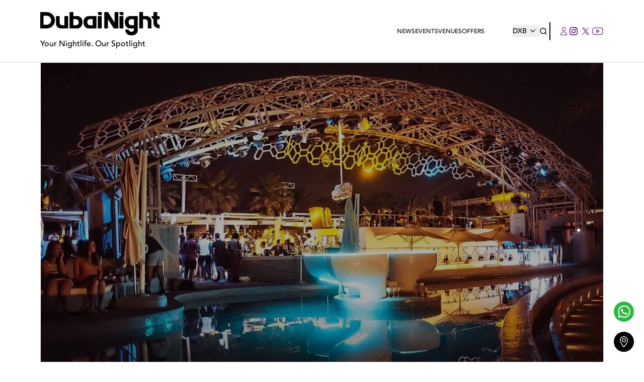

--- FILE ---
content_type: text/html; charset=utf-8
request_url: https://dubainight.com/venues/eden-beach-club
body_size: 40354
content:
<!DOCTYPE html><html lang="en"><head><meta charSet="utf-8"/><meta name="viewport" content="width=device-width"/><meta name="facebook-domain-verification" content="0k6mm4a9rq7xy72v4h2m17kmpnedrh"/><link rel="shortcut icon" type="image/jpg" href="https://dubainight.com/_next/image?url=https%3A%2F%2Fproduction-dubainight.s3.me-south-1.amazonaws.com%2Fregion_dubai%2Fmisc%2Ffavicon-8855-2025-09-16.ico&amp;w=96&amp;q=75"/><link rel="preload" as="font" href="/assets/Avenir-Black.woff2" type="font/woff2"/><link rel="preload" as="font" href="/assets/Avenir-Medium.woff2" type="font/woff2"/><link rel="preload" as="font" href="/assets/Avenir-Heavy.woff2" type="font/woff2"/><link rel="preconnect" href="https://api.dubainight.com/"/><link rel="preconnect" href="https://production-dubainight.s3.me-south-1.amazonaws.com"/><link rel="canonical" href="https://dubainight.com/venues/eden-beach-club"/><link rel="alternate" href="https://dubainight.com/venues/eden-beach-club" hrefLang="en-ae"/><link rel="alternate" href="https://dubainight.com/venues/eden-beach-club" hrefLang="x-default"/><link rel="preload" href="https://production-dubainight.s3.me-south-1.amazonaws.com/region_dubai/misc/logo-7802-2025-09-16.svg" as="image" fetchpriority="high"/><title>Eden Beach Club | Venue</title><meta name="robots" content="index,follow"/><meta property="og:title" content="Eden Beach Club"/><meta property="og:image" content="https://api.dubainight.com/static-image/region_dubai/misc/13340210_1-1486-2023-04-28.jpeg"/><meta property="og:image:alt" content="Eden Beach Club"/><meta property="og:image:type" content="image/jpeg"/><link rel="preload" as="image" imageSrcSet="/_next/image?url=https%3A%2F%2Fapi.dubainight.com%2Fstatic-image%2Fregion_dubai%2Fvenue%2F13340210_1-4027-2023-04-28.jpeg&amp;w=640&amp;q=75 640w, /_next/image?url=https%3A%2F%2Fapi.dubainight.com%2Fstatic-image%2Fregion_dubai%2Fvenue%2F13340210_1-4027-2023-04-28.jpeg&amp;w=750&amp;q=75 750w, /_next/image?url=https%3A%2F%2Fapi.dubainight.com%2Fstatic-image%2Fregion_dubai%2Fvenue%2F13340210_1-4027-2023-04-28.jpeg&amp;w=828&amp;q=75 828w, /_next/image?url=https%3A%2F%2Fapi.dubainight.com%2Fstatic-image%2Fregion_dubai%2Fvenue%2F13340210_1-4027-2023-04-28.jpeg&amp;w=1080&amp;q=75 1080w, /_next/image?url=https%3A%2F%2Fapi.dubainight.com%2Fstatic-image%2Fregion_dubai%2Fvenue%2F13340210_1-4027-2023-04-28.jpeg&amp;w=1200&amp;q=75 1200w, /_next/image?url=https%3A%2F%2Fapi.dubainight.com%2Fstatic-image%2Fregion_dubai%2Fvenue%2F13340210_1-4027-2023-04-28.jpeg&amp;w=1920&amp;q=75 1920w, /_next/image?url=https%3A%2F%2Fapi.dubainight.com%2Fstatic-image%2Fregion_dubai%2Fvenue%2F13340210_1-4027-2023-04-28.jpeg&amp;w=2048&amp;q=75 2048w, /_next/image?url=https%3A%2F%2Fapi.dubainight.com%2Fstatic-image%2Fregion_dubai%2Fvenue%2F13340210_1-4027-2023-04-28.jpeg&amp;w=3840&amp;q=75 3840w" imageSizes="100vw" fetchpriority="high"/><meta name="next-head-count" content="20"/><link rel="preconnect" href="https://production-dubainight.s3.me-south-1.amazonaws.com"/><link rel="preconnect" href="https://staging-dubainight.s3.me-south-1.amazonaws.com"/><link rel="preconnect" href="https://img.youtube.com"/><link rel="preconnect" href="https://i.ytimg.com"/><link rel="dns-prefetch" href="https://www.instagram.com"/><link rel="dns-prefetch" href="https://www.googletagmanager.com"/><link rel="dns-prefetch" href="https://securepubads.g.doubleclick.net"/><link rel="preload" href="/assets/Avenir-Medium.woff2" as="font" type="font/woff2" crossorigin="anonymous"/><link rel="preload" href="/assets/Avenir-Heavy.woff2" as="font" type="font/woff2" crossorigin="anonymous"/><script type="b4ea9c5a2058d40fa9b5a5fa-text/javascript">
								// Defer HotJar until after page load (saves ~1s of TBT)
								window.addEventListener('load', function() {
									setTimeout(function() {
										(function (c, s, q, u, a, r, e) {
											c.hj = c.hj || function () { (c.hj.q = c.hj.q || []).push(arguments); };
											c._hjSettings = { hjid: a };
											r = s.getElementsByTagName('head')[0];
											e = s.createElement('script');
											e.async = true;
											e.src = q + c._hjSettings.hjid + u;
											r.appendChild(e);
										})(window, document, 'https://static.hj.contentsquare.net/c/csq-', '.js', 5313191);
									}, 2000);
								});
							</script><script type="b4ea9c5a2058d40fa9b5a5fa-text/javascript">
								// Defer Instagram embed script (saves ~500ms of TBT)
								window.addEventListener('load', function() {
									setTimeout(function() {
										var script = document.createElement('script');
										script.src = 'https://www.instagram.com/embed.js';
										script.async = true;
										document.body.appendChild(script);
									}, 3000);
								});
							</script><script type="b4ea9c5a2058d40fa9b5a5fa-text/javascript">
									// Defer SearchAtlas script (saves ~300ms of TBT)
									window.addEventListener('load', function(){
										setTimeout(function() {
											var s = document.createElement('script');
											s.type = 'text/javascript';
											s.id = 'sa-dynamic-optimization';
											s.async = true;
											s.setAttribute('data-uuid', '4572d52a-bfec-41b4-a02f-098d715f3c6d');
											s.setAttribute('nowprocket', '');
											s.setAttribute('nitro-exclude', '');
											s.src = '[data-uri]';
											var x = document.getElementsByTagName('script')[0];
											x.parentNode.insertBefore(s, x);
										}, 4000);
									});
								</script><link rel="preload" href="/_next/static/media/4cd0d85d8b256e04-s.p.woff2" as="font" type="font/woff2" crossorigin="anonymous" data-next-font="size-adjust"/><link rel="preload" href="/_next/static/media/2d1283d06d8a043d-s.p.woff" as="font" type="font/woff" crossorigin="anonymous" data-next-font="size-adjust"/><link rel="preload" href="/_next/static/media/3e8817b9e0bd8456-s.p.ttf" as="font" type="font/ttf" crossorigin="anonymous" data-next-font="size-adjust"/><link rel="preload" href="/_next/static/media/174af481e2f1a02d-s.p.otf" as="font" type="font/otf" crossorigin="anonymous" data-next-font="size-adjust"/><link rel="preload" href="/_next/static/media/8b654519b9fe73fa-s.p.woff2" as="font" type="font/woff2" crossorigin="anonymous" data-next-font="size-adjust"/><link rel="preload" href="/_next/static/media/05d9530f25e1e3c5-s.p.woff" as="font" type="font/woff" crossorigin="anonymous" data-next-font="size-adjust"/><link rel="preload" href="/_next/static/media/b1da1c291b485e10-s.p.ttf" as="font" type="font/ttf" crossorigin="anonymous" data-next-font="size-adjust"/><link rel="preload" href="/_next/static/media/76326cc224b53a0c-s.p.otf" as="font" type="font/otf" crossorigin="anonymous" data-next-font="size-adjust"/><link rel="preload" href="/_next/static/media/97e62ba8c765a2b3-s.p.woff2" as="font" type="font/woff2" crossorigin="anonymous" data-next-font="size-adjust"/><link rel="preload" href="/_next/static/media/c9a4778a20c169dd-s.p.woff" as="font" type="font/woff" crossorigin="anonymous" data-next-font="size-adjust"/><link rel="preload" href="/_next/static/media/fc207cb1fe2fa9e9-s.p.ttf" as="font" type="font/ttf" crossorigin="anonymous" data-next-font="size-adjust"/><link rel="preload" href="/_next/static/media/e3ab4a8c928fe936-s.p.otf" as="font" type="font/otf" crossorigin="anonymous" data-next-font="size-adjust"/><link rel="preload" href="/_next/static/media/7eff68d4e516be32-s.p.ttf" as="font" type="font/ttf" crossorigin="anonymous" data-next-font="size-adjust"/><link rel="preload" href="/_next/static/media/f8cd6b7d650c1a01-s.p.ttf" as="font" type="font/ttf" crossorigin="anonymous" data-next-font="size-adjust"/><link rel="preload" href="/_next/static/media/e18b1ae62fcb2788-s.p.otf" as="font" type="font/otf" crossorigin="anonymous" data-next-font="size-adjust"/><link rel="preload" href="/_next/static/css/583f389cc50e0ea0.css" as="style"/><link rel="stylesheet" href="/_next/static/css/583f389cc50e0ea0.css" data-n-g=""/><link rel="preload" href="/_next/static/css/360b5dccc9d6a4e2.css" as="style"/><link rel="stylesheet" href="/_next/static/css/360b5dccc9d6a4e2.css" data-n-g=""/><link rel="preload" href="/_next/static/css/f0850ada1b4b8f19.css" as="style"/><link rel="stylesheet" href="/_next/static/css/f0850ada1b4b8f19.css" data-n-p=""/><link rel="preload" href="/_next/static/css/52212de61445ad6b.css" as="style"/><link rel="stylesheet" href="/_next/static/css/52212de61445ad6b.css" data-n-p=""/><link rel="preload" href="/_next/static/css/8127faa11910a740.css" as="style"/><link rel="stylesheet" href="/_next/static/css/8127faa11910a740.css"/><link rel="preload" href="/_next/static/css/0b393120afa4c5d4.css" as="style"/><link rel="stylesheet" href="/_next/static/css/0b393120afa4c5d4.css"/><link rel="preload" href="/_next/static/css/0717d97b71145dae.css" as="style"/><link rel="stylesheet" href="/_next/static/css/0717d97b71145dae.css"/><noscript data-n-css=""></noscript><script defer="" nomodule="" src="/_next/static/chunks/polyfills-42372ed130431b0a.js" type="b4ea9c5a2058d40fa9b5a5fa-text/javascript"></script><script defer="" src="/_next/static/chunks/3432.807c0c8e747f9520.js" type="b4ea9c5a2058d40fa9b5a5fa-text/javascript"></script><script defer="" src="/_next/static/chunks/7661.c35e6cda30e20aa8.js" type="b4ea9c5a2058d40fa9b5a5fa-text/javascript"></script><script src="/_next/static/chunks/webpack-607a676a581940f7.js" defer="" type="b4ea9c5a2058d40fa9b5a5fa-text/javascript"></script><script src="/_next/static/chunks/vendor-13b070f48ee9ba6d.js" defer="" type="b4ea9c5a2058d40fa9b5a5fa-text/javascript"></script><script src="/_next/static/chunks/main-1f9c15a03a4f0c28.js" defer="" type="b4ea9c5a2058d40fa9b5a5fa-text/javascript"></script><script src="/_next/static/chunks/apollo-89c9d8cef20e54a8.js" defer="" type="b4ea9c5a2058d40fa9b5a5fa-text/javascript"></script><script src="/_next/static/chunks/pages/_app-cccc37e9515b2e7b.js" defer="" type="b4ea9c5a2058d40fa9b5a5fa-text/javascript"></script><script src="/_next/static/chunks/714-99e4c9759f4bc5cd.js" defer="" type="b4ea9c5a2058d40fa9b5a5fa-text/javascript"></script><script src="/_next/static/chunks/5631-1e2158a729f69ad5.js" defer="" type="b4ea9c5a2058d40fa9b5a5fa-text/javascript"></script><script src="/_next/static/chunks/1348-f58cc9c65a94846d.js" defer="" type="b4ea9c5a2058d40fa9b5a5fa-text/javascript"></script><script src="/_next/static/chunks/7179-c5b3714963ef3347.js" defer="" type="b4ea9c5a2058d40fa9b5a5fa-text/javascript"></script><script src="/_next/static/chunks/6263-115ef95b903ea103.js" defer="" type="b4ea9c5a2058d40fa9b5a5fa-text/javascript"></script><script src="/_next/static/chunks/1054-c072e34f5be4413c.js" defer="" type="b4ea9c5a2058d40fa9b5a5fa-text/javascript"></script><script src="/_next/static/chunks/6391-9c0dcd5934daea30.js" defer="" type="b4ea9c5a2058d40fa9b5a5fa-text/javascript"></script><script src="/_next/static/chunks/pages/venues/%5Bslug%5D-e4672522dc3b2c35.js" defer="" type="b4ea9c5a2058d40fa9b5a5fa-text/javascript"></script><script src="/_next/static/sPY2R-G10oJ1azvr0tXAZ/_buildManifest.js" defer="" type="b4ea9c5a2058d40fa9b5a5fa-text/javascript"></script><script src="/_next/static/sPY2R-G10oJ1azvr0tXAZ/_ssgManifest.js" defer="" type="b4ea9c5a2058d40fa9b5a5fa-text/javascript"></script><style id="__jsx-4290810388">:root{--font-avenir-black:'__avenirBlack_8b3957', '__avenirBlack_Fallback_8b3957', system-ui, -apple-system, Segoe UI, Helvetica Neue, sans-serif;--font-avenir-medium:'__avenirMedium_ea29e4', '__avenirMedium_Fallback_ea29e4', system-ui, -apple-system, Segoe UI, Helvetica Neue, sans-serif;--font-avenir-heavy:'__avenirHeavy_90a7f4', '__avenirHeavy_Fallback_90a7f4', system-ui, -apple-system, Segoe UI, Helvetica Neue, sans-serif;--font-dm-sans-medium:'__dmSansMedium_628122', '__dmSansMedium_Fallback_628122', system-ui, -apple-system, Segoe UI, Helvetica Neue, sans-serif;--font-bebas-neue:'__bebasNeue_ba6de7', '__bebasNeue_Fallback_ba6de7', Impact, Arial Black, sans-serif;--font-dbn:'__dbnFont_47bdee', '__dbnFont_Fallback_47bdee', system-ui, -apple-system, Segoe UI, Helvetica Neue, sans-serif}</style></head><body><div id="__next"><noscript><iframe src="https://www.googletagmanager.com/ns.html?id=GTM-NVQVVF3" height="0" width="0" loading="lazy" style="display:none;visibility:hidden"></iframe></noscript><div></div><style>
		@media (min-width: 1024px) {
			.mobile-header-v3 {
				display: none !important;
			}
		}
		@keyframes fadeIn {
			from {
				opacity: 0;
			}
			to {
				opacity: 1;
			}
		}
	</style><header class="mobile-header-v3" style="background:white;position:fixed;top:0;left:0;right:0;z-index:1000;display:block"><div style="display:flex;flex-direction:row;justify-content:space-between;align-items:center;padding:24px 16px;height:76px"><a style="display:flex;flex-direction:column;align-items:flex-start;justify-content:center;text-decoration:none;height:52px" href="/"><img alt="DubaiNight" loading="lazy" width="130" height="40" decoding="async" data-nimg="1" style="color:transparent;max-width:130px;height:auto" src="https://production-dubainight.s3.me-south-1.amazonaws.com/region_dubai/misc/logo-7802-2025-09-16.svg"/><span style="font-size:10px;color:#000000;font-family:DM Sans, sans-serif;line-height:1">Your Nightlife. Our Spotlight</span></a><div style="display:flex;flex-direction:row;align-items:center"><a style="width:36px;height:36px;display:flex;align-items:center;justify-content:center;background:transparent;border:none;outline:none;cursor:pointer;color:#000000;transition:all 0.2s ease-in-out" href="/search"><svg width="18px" height="18px" fill="none" viewBox="0 0 16 16" xmlns="http://www.w3.org/2000/svg"><path d="M14 14L11.1047 11.1047M11.1047 11.1047C11.5999 10.6094 11.9928 10.0215 12.2608 9.37436C12.5289 8.72728 12.6668 8.03373 12.6668 7.33333C12.6668 6.63293 12.5289 5.93939 12.2608 5.2923C11.9928 4.64522 11.5999 4.05726 11.1047 3.562C10.6094 3.06674 10.0215 2.67388 9.37438 2.40585C8.72729 2.13782 8.03375 1.99986 7.33335 1.99986C6.63295 1.99986 5.9394 2.13782 5.29232 2.40585C4.64523 2.67388 4.05727 3.06674 3.56202 3.562C2.5618 4.56222 1.99988 5.91881 1.99988 7.33333C1.99988 8.74786 2.5618 10.1044 3.56202 11.1047C4.56224 12.1049 5.91882 12.6668 7.33335 12.6668C8.74787 12.6668 10.1045 12.1049 11.1047 11.1047Z" stroke="#121212" stroke-width="1.5" stroke-linecap="round" stroke-linejoin="round"></path></svg></a><div style="width:1px;height:20px;background:#000000"></div><a style="width:36px;height:36px;display:flex;align-items:center;justify-content:center;background:transparent;border:none;outline:none;cursor:pointer;color:#000000;transition:all 0.2s ease-in-out" href="/profile"><svg width="18px" height="18px" fill="#4C0067" viewBox="0 0 14 16" xmlns="http://www.w3.org/2000/svg"><path d="M6.5 0C4.36567 0 2.71642 1.8 2.71642 3.9C2.71642 6 4.46269 7.8 6.5 7.8C8.53731 7.8 10.2836 6 10.2836 3.9C10.2836 1.8 8.63433 0 6.5 0ZM6.5 6.9C4.94776 6.9 3.68657 5.6 3.68657 4C3.68657 2.4 4.94776 1.1 6.5 1.1C8.05224 1.1 9.31343 2.4 9.31343 4C9.31343 5.5 8.05224 6.9 6.5 6.9ZM6.5 8.8C2.91045 8.8 0 11.8 0 15.5V16H13V15.5C13 11.8 10.0896 8.8 6.5 8.8ZM0.970149 15C1.26119 11.9 3.8806 9.5 6.98507 9.8C9.70149 10 11.8358 12.2 12.0299 15H0.970149Z"></path></svg></a><a target="_blank" style="width:36px;height:36px;display:flex;align-items:center;justify-content:center;background:transparent;border:none;outline:none;cursor:pointer;color:#000000;transition:all 0.2s ease-in-out" href="https://www.instagram.com/dubainightofficial/"><svg width="18" height="18" viewBox="0 0 24 24" fill="none"><path d="M12 2.163c3.204 0 3.584.012 4.85.07 3.252.148 4.771 1.691 4.919 4.919.058 1.265.069 1.645.069 4.849 0 3.205-.012 3.584-.069 4.849-.149 3.225-1.664 4.771-4.919 4.919-1.266.058-1.644.07-4.85.07-3.204 0-3.584-.012-4.849-.07-3.26-.149-4.771-1.699-4.919-4.92-.058-1.265-.07-1.644-.07-4.849 0-3.204.013-3.583.07-4.849.149-3.227 1.664-4.771 4.919-4.919 1.266-.057 1.645-.069 4.849-.069zm0-2.163c-3.259 0-3.667.014-4.947.072-4.358.2-6.78 2.618-6.98 6.98-.059 1.281-.073 1.689-.073 4.948 0 3.259.014 3.668.072 4.948.2 4.358 2.618 6.78 6.98 6.98 1.281.058 1.689.072 4.948.072 3.259 0 3.668-.014 4.948-.072 4.354-.2 6.782-2.618 6.979-6.98.059-1.28.073-1.689.073-4.948 0-3.259-.014-3.667-.072-4.947-.196-4.354-2.617-6.78-6.979-6.98-1.281-.059-1.69-.073-4.949-.073zm0 5.838c-3.403 0-6.162 2.759-6.162 6.162s2.759 6.163 6.162 6.163 6.162-2.759 6.162-6.163c0-3.403-2.759-6.162-6.162-6.162zm0 10.162c-2.209 0-4-1.79-4-4 0-2.209 1.791-4 4-4s4 1.791 4 4c0 2.21-1.791 4-4 4zm6.406-11.845c-.796 0-1.441.645-1.441 1.44s.645 1.44 1.441 1.44c.795 0 1.439-.645 1.439-1.44s-.644-1.44-1.439-1.44z" fill="currentColor"></path></svg></a><button style="width:26px;padding-left:10px;height:36px;display:flex;align-items:center;justify-content:center;background:transparent;border:none;outline:none;cursor:pointer"><div style="width:16px;height:16px;position:relative;display:flex;flex-direction:column;justify-content:space-between"><span style="width:16px;height:2px;background-color:#000000;border-radius:4px;transition:all 0.4s ease-in-out"></span><span style="width:12px;height:2px;background-color:#000000;border-radius:4px;transition:all 0.4s ease-in-out"></span><span style="width:16px;height:2px;background-color:#000000;border-radius:4px;transition:all 0.4s ease-in-out"></span></div></button></div></div></header><header class="header_header__V1DxB z-50 py-6 header_mobileHeader___rXlj"><div class="container z-50 flex items-center justify-between gap-5 px-6 lg:px-20"><div class="header_centerHeader__cXKmG hidden lg:flex flex-row justify-between items-center"><a class="flex-none" href="/"><img alt="LOGO" fetchpriority="high" width="250" height="50" decoding="async" data-nimg="1" class="pr-4 max-h-20 object-contain" style="color:transparent" src="https://production-dubainight.s3.me-south-1.amazonaws.com/region_dubai/misc/logo-7802-2025-09-16.svg"/><div class="mt-1">Your Nightlife. Our Spotlight</div></a></div><div class="nav-links_navigation__pjhVD flex flex-row justify-between items-center pointer-events-auto py-0 z-[100] nav-links_hide__V2Ykz"><div class="nav-links_links__Y2Wcm flex items-center justify-between flex-row h-auto z-[100] pr-14 gap-10"><a class="" href="/news">News</a><div class="nav-links_thingsToDoMobile__el2kv lg:hidden"><a class="">Things To Do</a><div class="nav-links_thingsToDoListMobile__6Tn7l text-center z-50 hidden"><ul></ul></div></div><a class="" href="/events">Events</a><div class="hidden lg:block relative py-2 nav-links_thingsToDo__Ieq2j"><a class=" nav-links_topLink__7APUx" href="/venues">Venues</a><div class="nav-links_thingsToDoList__jffTs"><ul></ul></div></div><div class="nav-links_thingsToDoMobile__el2kv lg:hidden"><a class="">Best Places</a><div class="nav-links_thingsToDoListMobile__6Tn7l text-center hidden"><ul><a style="margin:0;padding:0;border:none;font-size:14px" href="/venues/"><li>View All Venues</li></a></ul></div></div><div class="hidden lg:block relative py-2 nav-links_thingsToDo__Ieq2j"><a class=" nav-links_topLink__7APUx" href="/offers">Offers</a><div class="nav-links_thingsToDoList__jffTs"><ul><li><a href="/things-to-do/ladies-night">Ladies Night</a></li><li><a href="/things-to-do/brunch">Brunch</a></li><li><a href="/things-to-do/happy-hour">Happy Hour</a></li><li><a href="/things-to-do/ladiesday">Ladies Day</a></li></ul></div></div><div class="nav-links_thingsToDoMobile__el2kv lg:hidden"><a class="" href="/offers">Offers</a></div><a class=" hidden" href="/">Special</a><div class="nav-links_thingsToDoMobile__el2kv lg:hidden"><a class="" href="/city-guide">City Guide</a></div></div><div class="flex flex-row items-center gap-4"><a class="!h-fit !w-fit" href="/select-location"><button class="flex flex-row justify-center items-center ml-4 md:m-0 text-sm ">DXB<svg width="25px" height="25px" class="nav-links_icon__w8Jep" fill="#000000" viewBox="0 0 25 10" xmlns="http://www.w3.org/2000/svg"><g clip-path="url(#clip0_271_1061)"><path d="M17 2.94286L16.0833 2L12 6.15714L11.3333 5.51429L7.91667 2L7 2.94286L12 8L17 2.94286Z" fill="#000000"></path></g><defs><clipPath id="clip0_271_1061"><rect width="10" height="25" fill="white" transform="matrix(0 1 -1 0 25 0)"></rect></clipPath></defs></svg></button></a><a class=" flex flex-row justify-center items-center cursor-pointer ml-auto mr-1" href="/search"><svg width="16px" height="16px" fill="none" viewBox="0 0 16 16" xmlns="http://www.w3.org/2000/svg"><path d="M14 14L11.1047 11.1047M11.1047 11.1047C11.5999 10.6094 11.9928 10.0215 12.2608 9.37436C12.5289 8.72728 12.6668 8.03373 12.6668 7.33333C12.6668 6.63293 12.5289 5.93939 12.2608 5.2923C11.9928 4.64522 11.5999 4.05726 11.1047 3.562C10.6094 3.06674 10.0215 2.67388 9.37438 2.40585C8.72729 2.13782 8.03375 1.99986 7.33335 1.99986C6.63295 1.99986 5.9394 2.13782 5.29232 2.40585C4.64523 2.67388 4.05727 3.06674 3.56202 3.562C2.5618 4.56222 1.99988 5.91881 1.99988 7.33333C1.99988 8.74786 2.5618 10.1044 3.56202 11.1047C4.56224 12.1049 5.91882 12.6668 7.33335 12.6668C8.74787 12.6668 10.1045 12.1049 11.1047 11.1047Z" stroke="#000000" stroke-width="1.5" stroke-linecap="round" stroke-linejoin="round"></path></svg></a><div class="inline-flex flex-row items-center pl-5 border-l-2 border-black gap-2 py-1.5"><a class=" flex flex-row justify-center items-center mr-2 md:m-0" href="/profile"><svg width="14px" height="16px" fill="#4C0067" viewBox="0 0 14 16" xmlns="http://www.w3.org/2000/svg"><path d="M6.5 0C4.36567 0 2.71642 1.8 2.71642 3.9C2.71642 6 4.46269 7.8 6.5 7.8C8.53731 7.8 10.2836 6 10.2836 3.9C10.2836 1.8 8.63433 0 6.5 0ZM6.5 6.9C4.94776 6.9 3.68657 5.6 3.68657 4C3.68657 2.4 4.94776 1.1 6.5 1.1C8.05224 1.1 9.31343 2.4 9.31343 4C9.31343 5.5 8.05224 6.9 6.5 6.9ZM6.5 8.8C2.91045 8.8 0 11.8 0 15.5V16H13V15.5C13 11.8 10.0896 8.8 6.5 8.8ZM0.970149 15C1.26119 11.9 3.8806 9.5 6.98507 9.8C9.70149 10 11.8358 12.2 12.0299 15H0.970149Z"></path></svg></a><a target="_blank" rel="noreferrer" class="flex flex-col justify-center items-center p-1" href="https://www.instagram.com/dubainightofficial/"><svg xmlns="http://www.w3.org/2000/svg" width="16px" height="16px" fill="#4C0067"><path d="M8 1.422a24.53 24.53 0 013.2.089 4.123 4.123 0 011.511.267 3.122 3.122 0 011.511 1.511 4.123 4.123 0 01.267 1.511c0 .8.089 1.067.089 3.2a24.529 24.529 0 01-.089 3.2 4.123 4.123 0 01-.267 1.511 3.122 3.122 0 01-1.511 1.511 4.123 4.123 0 01-1.511.267c-.8 0-1.067.089-3.2.089a24.529 24.529 0 01-3.2-.089 4.123 4.123 0 01-1.511-.267 3.122 3.122 0 01-1.511-1.511 4.123 4.123 0 01-.267-1.511c0-.8-.089-1.067-.089-3.2a24.53 24.53 0 01.089-3.2 4.123 4.123 0 01.267-1.511A3.192 3.192 0 012.4 2.4a1.5 1.5 0 01.889-.622A4.123 4.123 0 014.8 1.511 24.53 24.53 0 018 1.422M8 0a26.264 26.264 0 00-3.289.089 5.488 5.488 0 00-1.955.355 3.48 3.48 0 00-1.422.889 3.48 3.48 0 00-.89 1.423 4.05 4.05 0 00-.355 1.955A26.264 26.264 0 000 8a26.264 26.264 0 00.089 3.289 5.488 5.488 0 00.356 1.956 3.48 3.48 0 00.889 1.422 3.48 3.48 0 001.422.889 5.488 5.488 0 001.956.356A26.264 26.264 0 008 16a26.264 26.264 0 003.289-.089 5.488 5.488 0 001.956-.356 3.729 3.729 0 002.311-2.311 5.488 5.488 0 00.356-1.956C15.911 10.4 16 10.133 16 8a26.264 26.264 0 00-.089-3.289 5.488 5.488 0 00-.356-1.956 3.48 3.48 0 00-.889-1.422 3.48 3.48 0 00-1.422-.889 5.488 5.488 0 00-1.955-.355A26.264 26.264 0 008 0m0 3.911A4.023 4.023 0 003.911 8 4.089 4.089 0 108 3.911m0 6.756A2.619 2.619 0 015.333 8 2.619 2.619 0 018 5.333 2.619 2.619 0 0110.667 8 2.619 2.619 0 018 10.667m4.267-7.911a.978.978 0 10.978.978.986.986 0 00-.978-.978"></path></svg></a><a target="_blank" rel="noreferrer" class="flex flex-col justify-center items-center" href="https://twitter.com/dubainightcom"><svg width="24px" height="24" viewBox="0 0 24 24" fill="#4C0067" xmlns="http://www.w3.org/2000/svg" xmlns:xlink="http://www.w3.org/1999/xlink"><mask id="mask0_1298_7927" style="mask-type:alpha" maskUnits="userSpaceOnUse" x="5" y="5" width="14" height="15"><rect x="5" y="5.00146" width="14" height="14.0233" fill="url(#pattern0_1298_7927)"></rect></mask><g mask="url(#mask0_1298_7927)"><rect x="2.94119" y="3.354" width="22.5098" height="16.4706" fill="#4C0067"></rect></g><defs><pattern id="pattern0_1298_7927" patternContentUnits="objectBoundingBox" width="1" height="1"><use xlink:href="#image0_1298_7927" transform="scale(0.00166667 0.00166389)"></use></pattern><image id="image0_1298_7927" width="600" height="601" preserveAspectRatio="none" xlink:href="[data-uri]"></image></defs></svg></a><a target="_blank" rel="noreferrer" class="flex flex-col justify-center items-center" href="https://www.facebook.com/Dubainightcom/"><svg width="24px" height="24" viewBox="0 0 24 24" fill="none" xmlns="http://www.w3.org/2000/svg"><path d="M22 11.9999C22 5.91884 21.3295 5.2433 15.2432 5.24316H8.75676C2.67054 5.2433 2 5.91884 2 11.9999C2 18.081 2.67054 18.7565 8.75676 18.7567H15.2432C21.3295 18.7565 22 18.081 22 11.9999Z" stroke="#4C0067" stroke-width="1.08108"></path><path d="M14.973 11.9998L10.1081 9.02686V14.9728L14.973 11.9998Z" stroke="#4C0067" stroke-width="1.08108" stroke-linejoin="round"></path></svg></a></div></div><div class="flex flex-col space-y-2 mt-4 lg:hidden"></div></div></div></header><div class="fixed bottom-[5rem] right-[20px] z-50 rounded-full ease-linear duration-300 loc-btn"><a href="https://wa.me/971555270746" target="_blank" rel="noreferrer"><svg class="z-50" width="40" height="40" viewBox="0 0 78 78" fill="none" xmlns="http://www.w3.org/2000/svg"><circle cx="39" cy="39" r="39" fill="#2BB741"></circle><g clip-path="url(#clip0_1257_3289)"><path d="M56.9874 21.9781C54.7769 19.7572 52.1445 17.9964 49.2435 16.7984C46.3425 15.6003 43.2311 14.9891 40.0904 15.0001C26.9302 15.0001 16.2049 25.6741 16.1929 38.7781C16.1929 42.9751 17.2958 47.058 19.3782 50.673L16 63L28.669 59.694C32.1738 61.5927 36.1002 62.588 40.0904 62.589H40.1025C53.2657 62.589 63.9879 51.915 64 38.7991C64.003 35.6732 63.3847 32.5777 62.1806 29.6907C60.9766 26.8038 59.2136 24.1826 56.9874 21.9781ZM40.0904 58.563C36.5314 58.5642 33.0378 57.6108 29.9769 55.803L29.2536 55.371L21.7378 57.333L23.7448 50.034L23.2747 49.281C21.2852 46.132 20.233 42.4861 20.2401 38.7661C20.2401 27.8881 29.1512 19.0141 40.1025 19.0141C42.7114 19.0095 45.2955 19.519 47.7057 20.5132C50.116 21.5075 52.3047 22.9668 54.1456 24.8071C55.9931 26.6403 57.4576 28.8194 58.4548 31.2188C59.452 33.6182 59.9622 36.1904 59.9558 38.7871C59.9437 49.704 51.0326 58.563 40.0904 58.563ZM50.9844 43.7611C50.3908 43.4641 47.4586 42.0271 46.9071 41.8231C46.3586 41.6281 45.9578 41.5261 45.566 42.1201C45.1652 42.7111 44.0201 44.0581 43.6765 44.4451C43.333 44.8441 42.9774 44.8891 42.3807 44.5951C41.787 44.2951 39.8614 43.6711 37.5831 41.6401C35.8051 40.0651 34.6148 38.1151 34.2592 37.5241C33.9156 36.9301 34.226 36.6121 34.5244 36.3151C34.7865 36.0511 35.118 35.6191 35.4164 35.2771C35.7177 34.9351 35.8172 34.6831 36.0131 34.2871C36.2089 33.8851 36.1155 33.5431 35.9678 33.2461C35.8172 32.9491 34.6268 30.0181 34.1236 28.8361C33.6414 27.6691 33.1502 27.8311 32.7825 27.8161C32.439 27.7951 32.0382 27.7951 31.6374 27.7951C31.3347 27.8026 31.0368 27.8723 30.7625 27.9998C30.4882 28.1273 30.2433 28.3099 30.0432 28.5361C29.4947 29.1301 27.9608 30.5671 27.9608 33.4981C27.9608 36.4291 30.1004 39.2461 30.4018 39.6451C30.6971 40.0441 34.6027 46.0411 40.5967 48.621C42.0131 49.236 43.1281 49.599 43.999 49.875C45.4304 50.331 46.7232 50.262 47.7539 50.115C48.899 49.941 51.2828 48.675 51.786 47.286C52.2803 45.8941 52.2803 44.7061 52.1296 44.4571C51.9819 44.2051 51.5811 44.0581 50.9844 43.7611Z" fill="white"></path></g><defs><clipPath id="clip0_1257_3289"><rect width="48" height="48" fill="white" transform="translate(16 15)"></rect></clipPath></defs></svg></a></div><button class="rounded-full h-10 w-10 bg-black fixed right-0 bottom-5 mr-5 mb-5 text-center flex justify-center items-center cursor-pointer z-50 focus:outline-none ease-linear duration-200 loc-btn transform translate-y-1/2"><svg xmlns="http://www.w3.org/2000/svg" width="16px" height="22px" fill="white" viewBox="0 0 11.5 15.9"><path d="M5.8 0C2.6 0 0 2.6 0 5.8c0 3.9 5.2 9.7 5.4 10 .2.2.5.2.7 0 .2-.2 5.4-6 5.4-10C11.5 2.6 8.9 0 5.8 0zm0 14.6C4 12.5 1 8.5 1 5.8 1 3.2 3.1 1 5.7 1s4.8 2 4.8 4.7v.1c0 2.7-3 6.7-4.7 8.8z"></path><path d="M5.761 2.861c-1.6 0-2.9 1.3-2.9 2.9s1.3 2.9 2.9 2.9c1.6 0 2.9-1.3 2.9-2.9 0-1.6-1.3-2.9-2.9-2.9zm0 4.8c-1 0-1.9-.9-1.9-1.9s.9-1.9 1.9-1.9 1.9.8 1.9 1.9c0 1-.9 1.9-1.9 1.9z"></path></svg></button><main class="relative main-container-layout max-lg:mt-20"><div class="w-ful flex flex-col justify-center px-6 lg:px-20"><div class="container relative event-container-slider"><div><div class="search-hero-section_searchHeroSection__twyxD search-hero-section_searchHeroSection__twyxD flex flex-col justify-end search-banner text-left event-container-slider-img"><div class="search-hero-section_slider__Ahw6r"><div class="slick-slider slick-vertical slick-initialized" dir="ltr"><button type="button" data-role="none" class="slick-arrow slick-prev" style="display:block"> <!-- -->Previous</button><div class="slick-list"><div class="slick-track" style="width:300%;left:-100%"><div data-index="-1" tabindex="-1" class="slick-slide slick-cloned" aria-hidden="true" style="width:33.333333333333336%"><div><div class="relative " tabindex="-1" style="width:100%;display:inline-block"><div class="search-hero-section_sliderDivImg__is8W4 relative"><img alt="Banner" fetchpriority="high" decoding="async" data-nimg="fill" class="object-cover object-center" style="position:absolute;height:100%;width:100%;left:0;top:0;right:0;bottom:0;color:transparent;background-size:cover;background-position:50% 50%;background-repeat:no-repeat;background-image:url(&quot;data:image/svg+xml;charset=utf-8,%3Csvg xmlns=&#x27;http://www.w3.org/2000/svg&#x27; %3E%3Cfilter id=&#x27;b&#x27; color-interpolation-filters=&#x27;sRGB&#x27;%3E%3CfeGaussianBlur stdDeviation=&#x27;20&#x27;/%3E%3CfeColorMatrix values=&#x27;1 0 0 0 0 0 1 0 0 0 0 0 1 0 0 0 0 0 100 -1&#x27; result=&#x27;s&#x27;/%3E%3CfeFlood x=&#x27;0&#x27; y=&#x27;0&#x27; width=&#x27;100%25&#x27; height=&#x27;100%25&#x27;/%3E%3CfeComposite operator=&#x27;out&#x27; in=&#x27;s&#x27;/%3E%3CfeComposite in2=&#x27;SourceGraphic&#x27;/%3E%3CfeGaussianBlur stdDeviation=&#x27;20&#x27;/%3E%3C/filter%3E%3Cimage width=&#x27;100%25&#x27; height=&#x27;100%25&#x27; x=&#x27;0&#x27; y=&#x27;0&#x27; preserveAspectRatio=&#x27;none&#x27; style=&#x27;filter: url(%23b);&#x27; href=&#x27;[data-uri]&#x27;/%3E%3C/svg%3E&quot;)" sizes="100vw" srcSet="/_next/image?url=https%3A%2F%2Fapi.dubainight.com%2Fstatic-image%2Fregion_dubai%2Fvenue%2F13340210_1-4027-2023-04-28.jpeg&amp;w=640&amp;q=75 640w, /_next/image?url=https%3A%2F%2Fapi.dubainight.com%2Fstatic-image%2Fregion_dubai%2Fvenue%2F13340210_1-4027-2023-04-28.jpeg&amp;w=750&amp;q=75 750w, /_next/image?url=https%3A%2F%2Fapi.dubainight.com%2Fstatic-image%2Fregion_dubai%2Fvenue%2F13340210_1-4027-2023-04-28.jpeg&amp;w=828&amp;q=75 828w, /_next/image?url=https%3A%2F%2Fapi.dubainight.com%2Fstatic-image%2Fregion_dubai%2Fvenue%2F13340210_1-4027-2023-04-28.jpeg&amp;w=1080&amp;q=75 1080w, /_next/image?url=https%3A%2F%2Fapi.dubainight.com%2Fstatic-image%2Fregion_dubai%2Fvenue%2F13340210_1-4027-2023-04-28.jpeg&amp;w=1200&amp;q=75 1200w, /_next/image?url=https%3A%2F%2Fapi.dubainight.com%2Fstatic-image%2Fregion_dubai%2Fvenue%2F13340210_1-4027-2023-04-28.jpeg&amp;w=1920&amp;q=75 1920w, /_next/image?url=https%3A%2F%2Fapi.dubainight.com%2Fstatic-image%2Fregion_dubai%2Fvenue%2F13340210_1-4027-2023-04-28.jpeg&amp;w=2048&amp;q=75 2048w, /_next/image?url=https%3A%2F%2Fapi.dubainight.com%2Fstatic-image%2Fregion_dubai%2Fvenue%2F13340210_1-4027-2023-04-28.jpeg&amp;w=3840&amp;q=75 3840w" src="/_next/image?url=https%3A%2F%2Fapi.dubainight.com%2Fstatic-image%2Fregion_dubai%2Fvenue%2F13340210_1-4027-2023-04-28.jpeg&amp;w=3840&amp;q=75"/></div><div class="search-hero-section_imgOverlay__dHjru pointer-events-none"></div></div></div></div><div data-index="0" class="slick-slide slick-active slick-current" tabindex="-1" aria-hidden="false" style="outline:none;width:33.333333333333336%"><div><div class="relative " tabindex="-1" style="width:100%;display:inline-block"><div class="search-hero-section_sliderDivImg__is8W4 relative"><img alt="Banner" fetchpriority="high" decoding="async" data-nimg="fill" class="object-cover object-center" style="position:absolute;height:100%;width:100%;left:0;top:0;right:0;bottom:0;color:transparent;background-size:cover;background-position:50% 50%;background-repeat:no-repeat;background-image:url(&quot;data:image/svg+xml;charset=utf-8,%3Csvg xmlns=&#x27;http://www.w3.org/2000/svg&#x27; %3E%3Cfilter id=&#x27;b&#x27; color-interpolation-filters=&#x27;sRGB&#x27;%3E%3CfeGaussianBlur stdDeviation=&#x27;20&#x27;/%3E%3CfeColorMatrix values=&#x27;1 0 0 0 0 0 1 0 0 0 0 0 1 0 0 0 0 0 100 -1&#x27; result=&#x27;s&#x27;/%3E%3CfeFlood x=&#x27;0&#x27; y=&#x27;0&#x27; width=&#x27;100%25&#x27; height=&#x27;100%25&#x27;/%3E%3CfeComposite operator=&#x27;out&#x27; in=&#x27;s&#x27;/%3E%3CfeComposite in2=&#x27;SourceGraphic&#x27;/%3E%3CfeGaussianBlur stdDeviation=&#x27;20&#x27;/%3E%3C/filter%3E%3Cimage width=&#x27;100%25&#x27; height=&#x27;100%25&#x27; x=&#x27;0&#x27; y=&#x27;0&#x27; preserveAspectRatio=&#x27;none&#x27; style=&#x27;filter: url(%23b);&#x27; href=&#x27;[data-uri]&#x27;/%3E%3C/svg%3E&quot;)" sizes="100vw" srcSet="/_next/image?url=https%3A%2F%2Fapi.dubainight.com%2Fstatic-image%2Fregion_dubai%2Fvenue%2F13340210_1-4027-2023-04-28.jpeg&amp;w=640&amp;q=75 640w, /_next/image?url=https%3A%2F%2Fapi.dubainight.com%2Fstatic-image%2Fregion_dubai%2Fvenue%2F13340210_1-4027-2023-04-28.jpeg&amp;w=750&amp;q=75 750w, /_next/image?url=https%3A%2F%2Fapi.dubainight.com%2Fstatic-image%2Fregion_dubai%2Fvenue%2F13340210_1-4027-2023-04-28.jpeg&amp;w=828&amp;q=75 828w, /_next/image?url=https%3A%2F%2Fapi.dubainight.com%2Fstatic-image%2Fregion_dubai%2Fvenue%2F13340210_1-4027-2023-04-28.jpeg&amp;w=1080&amp;q=75 1080w, /_next/image?url=https%3A%2F%2Fapi.dubainight.com%2Fstatic-image%2Fregion_dubai%2Fvenue%2F13340210_1-4027-2023-04-28.jpeg&amp;w=1200&amp;q=75 1200w, /_next/image?url=https%3A%2F%2Fapi.dubainight.com%2Fstatic-image%2Fregion_dubai%2Fvenue%2F13340210_1-4027-2023-04-28.jpeg&amp;w=1920&amp;q=75 1920w, /_next/image?url=https%3A%2F%2Fapi.dubainight.com%2Fstatic-image%2Fregion_dubai%2Fvenue%2F13340210_1-4027-2023-04-28.jpeg&amp;w=2048&amp;q=75 2048w, /_next/image?url=https%3A%2F%2Fapi.dubainight.com%2Fstatic-image%2Fregion_dubai%2Fvenue%2F13340210_1-4027-2023-04-28.jpeg&amp;w=3840&amp;q=75 3840w" src="/_next/image?url=https%3A%2F%2Fapi.dubainight.com%2Fstatic-image%2Fregion_dubai%2Fvenue%2F13340210_1-4027-2023-04-28.jpeg&amp;w=3840&amp;q=75"/></div><div class="search-hero-section_imgOverlay__dHjru pointer-events-none"></div></div></div></div><div data-index="1" tabindex="-1" class="slick-slide slick-cloned" aria-hidden="true" style="width:33.333333333333336%"><div><div class="relative " tabindex="-1" style="width:100%;display:inline-block"><div class="search-hero-section_sliderDivImg__is8W4 relative"><img alt="Banner" fetchpriority="high" decoding="async" data-nimg="fill" class="object-cover object-center" style="position:absolute;height:100%;width:100%;left:0;top:0;right:0;bottom:0;color:transparent;background-size:cover;background-position:50% 50%;background-repeat:no-repeat;background-image:url(&quot;data:image/svg+xml;charset=utf-8,%3Csvg xmlns=&#x27;http://www.w3.org/2000/svg&#x27; %3E%3Cfilter id=&#x27;b&#x27; color-interpolation-filters=&#x27;sRGB&#x27;%3E%3CfeGaussianBlur stdDeviation=&#x27;20&#x27;/%3E%3CfeColorMatrix values=&#x27;1 0 0 0 0 0 1 0 0 0 0 0 1 0 0 0 0 0 100 -1&#x27; result=&#x27;s&#x27;/%3E%3CfeFlood x=&#x27;0&#x27; y=&#x27;0&#x27; width=&#x27;100%25&#x27; height=&#x27;100%25&#x27;/%3E%3CfeComposite operator=&#x27;out&#x27; in=&#x27;s&#x27;/%3E%3CfeComposite in2=&#x27;SourceGraphic&#x27;/%3E%3CfeGaussianBlur stdDeviation=&#x27;20&#x27;/%3E%3C/filter%3E%3Cimage width=&#x27;100%25&#x27; height=&#x27;100%25&#x27; x=&#x27;0&#x27; y=&#x27;0&#x27; preserveAspectRatio=&#x27;none&#x27; style=&#x27;filter: url(%23b);&#x27; href=&#x27;[data-uri]&#x27;/%3E%3C/svg%3E&quot;)" sizes="100vw" srcSet="/_next/image?url=https%3A%2F%2Fapi.dubainight.com%2Fstatic-image%2Fregion_dubai%2Fvenue%2F13340210_1-4027-2023-04-28.jpeg&amp;w=640&amp;q=75 640w, /_next/image?url=https%3A%2F%2Fapi.dubainight.com%2Fstatic-image%2Fregion_dubai%2Fvenue%2F13340210_1-4027-2023-04-28.jpeg&amp;w=750&amp;q=75 750w, /_next/image?url=https%3A%2F%2Fapi.dubainight.com%2Fstatic-image%2Fregion_dubai%2Fvenue%2F13340210_1-4027-2023-04-28.jpeg&amp;w=828&amp;q=75 828w, /_next/image?url=https%3A%2F%2Fapi.dubainight.com%2Fstatic-image%2Fregion_dubai%2Fvenue%2F13340210_1-4027-2023-04-28.jpeg&amp;w=1080&amp;q=75 1080w, /_next/image?url=https%3A%2F%2Fapi.dubainight.com%2Fstatic-image%2Fregion_dubai%2Fvenue%2F13340210_1-4027-2023-04-28.jpeg&amp;w=1200&amp;q=75 1200w, /_next/image?url=https%3A%2F%2Fapi.dubainight.com%2Fstatic-image%2Fregion_dubai%2Fvenue%2F13340210_1-4027-2023-04-28.jpeg&amp;w=1920&amp;q=75 1920w, /_next/image?url=https%3A%2F%2Fapi.dubainight.com%2Fstatic-image%2Fregion_dubai%2Fvenue%2F13340210_1-4027-2023-04-28.jpeg&amp;w=2048&amp;q=75 2048w, /_next/image?url=https%3A%2F%2Fapi.dubainight.com%2Fstatic-image%2Fregion_dubai%2Fvenue%2F13340210_1-4027-2023-04-28.jpeg&amp;w=3840&amp;q=75 3840w" src="/_next/image?url=https%3A%2F%2Fapi.dubainight.com%2Fstatic-image%2Fregion_dubai%2Fvenue%2F13340210_1-4027-2023-04-28.jpeg&amp;w=3840&amp;q=75"/></div><div class="search-hero-section_imgOverlay__dHjru pointer-events-none"></div></div></div></div></div></div><button type="button" data-role="none" class="slick-arrow slick-next" style="display:block"> <!-- -->Next</button><ul style="display:block" class="vertical-dots mr-8"><li class="slick-active"><button>1</button></li></ul></div></div></div><div class="hidden absolute bottom-5 right-5 text-white pointer-events-none lg:flex"><svg xmlns="http://www.w3.org/2000/svg" class="h-6 w-6 mr-2" fill="none" viewBox="0 0 24 24" stroke="currentColor"><path stroke-linecap="round" stroke-linejoin="round" stroke-width="2" d="M4 16l4.586-4.586a2 2 0 012.828 0L16 16m-2-2l1.586-1.586a2 2 0 012.828 0L20 14m-6-6h.01M6 20h12a2 2 0 002-2V6a2 2 0 00-2-2H6a2 2 0 00-2 2v12a2 2 0 002 2z"></path></svg>View Gallery</div></div></div><div class="container px-4"><div class="mt-6"><div class="flex flex-col justify-center text-center"><div class="hidden lg:block text-left"><a href="/venues"><span class="cursor-pointer">Venues</span></a><span> &gt; </span><span>Eden Beach Club</span></div><div class="mx-auto my-6"><div class="events_logoHolder___1EeZ"><div class="events_image__d0pf7"><img alt="Eden Beach Club" loading="lazy" decoding="async" data-nimg="fill" class="object-cover object-center" style="position:absolute;height:100%;width:100%;left:0;top:0;right:0;bottom:0;color:transparent;background-size:cover;background-position:50% 50%;background-repeat:no-repeat;background-image:url(&quot;data:image/svg+xml;charset=utf-8,%3Csvg xmlns=&#x27;http://www.w3.org/2000/svg&#x27; %3E%3Cfilter id=&#x27;b&#x27; color-interpolation-filters=&#x27;sRGB&#x27;%3E%3CfeGaussianBlur stdDeviation=&#x27;20&#x27;/%3E%3CfeColorMatrix values=&#x27;1 0 0 0 0 0 1 0 0 0 0 0 1 0 0 0 0 0 100 -1&#x27; result=&#x27;s&#x27;/%3E%3CfeFlood x=&#x27;0&#x27; y=&#x27;0&#x27; width=&#x27;100%25&#x27; height=&#x27;100%25&#x27;/%3E%3CfeComposite operator=&#x27;out&#x27; in=&#x27;s&#x27;/%3E%3CfeComposite in2=&#x27;SourceGraphic&#x27;/%3E%3CfeGaussianBlur stdDeviation=&#x27;20&#x27;/%3E%3C/filter%3E%3Cimage width=&#x27;100%25&#x27; height=&#x27;100%25&#x27; x=&#x27;0&#x27; y=&#x27;0&#x27; preserveAspectRatio=&#x27;none&#x27; style=&#x27;filter: url(%23b);&#x27; href=&#x27;[data-uri]&#x27;/%3E%3C/svg%3E&quot;)" sizes="(max-width: 768px) 100vw, (max-width: 1200px) 50vw, 33vw" srcSet="/_next/image?url=https%3A%2F%2Fapi.dubainight.com%2Fstatic-image%2Fregion_dubai%2Fmisc%2F326752742_-2535-2023-04-28.jpeg&amp;w=256&amp;q=75 256w, /_next/image?url=https%3A%2F%2Fapi.dubainight.com%2Fstatic-image%2Fregion_dubai%2Fmisc%2F326752742_-2535-2023-04-28.jpeg&amp;w=384&amp;q=75 384w, /_next/image?url=https%3A%2F%2Fapi.dubainight.com%2Fstatic-image%2Fregion_dubai%2Fmisc%2F326752742_-2535-2023-04-28.jpeg&amp;w=640&amp;q=75 640w, /_next/image?url=https%3A%2F%2Fapi.dubainight.com%2Fstatic-image%2Fregion_dubai%2Fmisc%2F326752742_-2535-2023-04-28.jpeg&amp;w=750&amp;q=75 750w, /_next/image?url=https%3A%2F%2Fapi.dubainight.com%2Fstatic-image%2Fregion_dubai%2Fmisc%2F326752742_-2535-2023-04-28.jpeg&amp;w=828&amp;q=75 828w, /_next/image?url=https%3A%2F%2Fapi.dubainight.com%2Fstatic-image%2Fregion_dubai%2Fmisc%2F326752742_-2535-2023-04-28.jpeg&amp;w=1080&amp;q=75 1080w, /_next/image?url=https%3A%2F%2Fapi.dubainight.com%2Fstatic-image%2Fregion_dubai%2Fmisc%2F326752742_-2535-2023-04-28.jpeg&amp;w=1200&amp;q=75 1200w, /_next/image?url=https%3A%2F%2Fapi.dubainight.com%2Fstatic-image%2Fregion_dubai%2Fmisc%2F326752742_-2535-2023-04-28.jpeg&amp;w=1920&amp;q=75 1920w, /_next/image?url=https%3A%2F%2Fapi.dubainight.com%2Fstatic-image%2Fregion_dubai%2Fmisc%2F326752742_-2535-2023-04-28.jpeg&amp;w=2048&amp;q=75 2048w, /_next/image?url=https%3A%2F%2Fapi.dubainight.com%2Fstatic-image%2Fregion_dubai%2Fmisc%2F326752742_-2535-2023-04-28.jpeg&amp;w=3840&amp;q=75 3840w" src="/_next/image?url=https%3A%2F%2Fapi.dubainight.com%2Fstatic-image%2Fregion_dubai%2Fmisc%2F326752742_-2535-2023-04-28.jpeg&amp;w=3840&amp;q=75"/></div></div><h2 class="bg-black rounded-full p-2 px-4 text-white mt-4 max-w-max mx-auto">Closed</h2><div class="flex flex-row items-center justify-center space-x-2"><h1 class="events_eventHeaderVerify__NM9cC my-2 block">Eden Beach Club</h1></div><div class="flex justify-around mt-6 space-x-2 flex-wrap"></div></div><div class="flex flex-wrap"><div class="w-full px-4 text-left"><div class="flex justify-center space-x-4 mt-5 lg:w-3/6 mx-auto"></div></div></div></div></div></div><!--$--><!--/$--><div></div><div id="videos" class="w-full mb-16 mt-12"><div class="flex flex-col video-slider_eventGrid__YoJi5"><div class="w-full flex justify-center text-center mb-4 video-slider_titleWrapper__hBoTA"><h2 class="sub-title">Videos</h2></div><div class="w-full video-slider_sliderWrapper__kwWXf"><div class="slick-slider video-slider slick-initialized"><div class="slick-list"><div class="slick-track" style="width:NaN%;left:NaN%"></div></div></div></div><div class="flex flex-row justify-between items-center mt-6 video-slider_videoButtons__zC9x5"><a href="/photos-and-videos/videos"><button type="button" class="buttons_mainBtn__fDI4X flex">View All Videos<svg xmlns="http://www.w3.org/2000/svg" width="15px" height="25px" viewBox="0 0 12 12" fill="#4c0067"><path d="M6 0L4.9 1.1 9 5.2H0v1.6h9l-4.1 4.1L6 12l6-6-6-6z"></path></svg></button></a><div class="flex flex-row space-x-4"><button class="video-slider_sliderButton__ju12d flex flex-col justify-center items-center"><svg xmlns="http://www.w3.org/2000/svg" class="video-slider_leftArrow__SC8lB" width="20px" height="20px" viewBox="0 0 12 12" fill="#4c0067"><path d="M6 0L4.9 1.1 9 5.2H0v1.6h9l-4.1 4.1L6 12l6-6-6-6z"></path></svg></button><button class="video-slider_sliderButton__ju12d flex flex-col justify-center items-center"><svg xmlns="http://www.w3.org/2000/svg" width="20px" height="20px" viewBox="0 0 12 12" fill="#4c0067"><path d="M6 0L4.9 1.1 9 5.2H0v1.6h9l-4.1 4.1L6 12l6-6-6-6z"></path></svg></button></div></div></div></div></div><div class="flex flex-col py-10 lg:py-12 px-2  lg:mx-20 md:mx-6 subscribe-to-newsletter_subscribe__sdWfy"><div class="container !py-0 px-4 lg:px-0 flex flex-col"><h2 class="max-md:w-[199px] text-center self-center mb-4 md:mb-0 text-purple font-dbn max-md:!text-[24px]">Subscribe to our Newsletter</h2><div class="w-2/3 lg:w-auto body-text text-center self-center font-medium">We keep you updated on the city&#x27;s latest happenings!</div><div class="max-w-[682px] w-full mx-auto mt-6 gap-3 md:gap-0 subscribe-to-newsletter_specialSubcribe__A40t2"><div class="flex-1 flex p-1 lg:p-2 subscribe-to-newsletter_inputWrapper__rfeTD"><input required="" pattern="/^[a-zA-Z0-9.!#$%&amp;&#x27;*+/=?^_`{|}~-]+@[a-zA-Z0-9-]+(?:\.[a-zA-Z0-9-]+)*$/" type="email" placeholder="Here is where we need your little email to keep in touch ;)" class="md:pl-8 pl-4"/></div><button class="lg:w-auto flex flex-row justify-between items-center uppercase font-normal px-4 md:ml-4 outline-none hover:bg-black subscribe-to-newsletter_subscribeButton__Z2sye">Subscribe<svg xmlns="http://www.w3.org/2000/svg" class="icon" width="15px" height="25px" viewBox="0 0 12 12" fill="white"><path d="M6 0L4.9 1.1 9 5.2H0v1.6h9l-4.1 4.1L6 12l6-6-6-6z"></path></svg> </button></div></div><section aria-label="Notifications alt+T" tabindex="-1" aria-live="polite" aria-relevant="additions text" aria-atomic="false"></section></div><footer class="footer_footer__T9RxV hidden md:block lg:mx-20 max-md:mx-0"><div class="container py-8"><div class="flex flex-col md:flex-row justify-center"><div class="w-full flex flex-col md:w-2/4"><img alt="logo" loading="lazy" width="500" height="500" decoding="async" data-nimg="1" class="mr-auto w-48 filter invert" style="color:transparent;height:auto;aspect-ratio:8 / 4" src="https://production-dubainight.s3.me-south-1.amazonaws.com/region_dubai/misc/logo-7802-2025-09-16.svg"/><div class="flex flex-row py-8 gap-2"><a target="_blank" rel="noreferrer" class="p-1" href="https://www.instagram.com/dubainightofficial/"><svg xmlns="http://www.w3.org/2000/svg" width="16px" height="16px" fill="#fff"><path d="M8 1.422a24.53 24.53 0 013.2.089 4.123 4.123 0 011.511.267 3.122 3.122 0 011.511 1.511 4.123 4.123 0 01.267 1.511c0 .8.089 1.067.089 3.2a24.529 24.529 0 01-.089 3.2 4.123 4.123 0 01-.267 1.511 3.122 3.122 0 01-1.511 1.511 4.123 4.123 0 01-1.511.267c-.8 0-1.067.089-3.2.089a24.529 24.529 0 01-3.2-.089 4.123 4.123 0 01-1.511-.267 3.122 3.122 0 01-1.511-1.511 4.123 4.123 0 01-.267-1.511c0-.8-.089-1.067-.089-3.2a24.53 24.53 0 01.089-3.2 4.123 4.123 0 01.267-1.511A3.192 3.192 0 012.4 2.4a1.5 1.5 0 01.889-.622A4.123 4.123 0 014.8 1.511 24.53 24.53 0 018 1.422M8 0a26.264 26.264 0 00-3.289.089 5.488 5.488 0 00-1.955.355 3.48 3.48 0 00-1.422.889 3.48 3.48 0 00-.89 1.423 4.05 4.05 0 00-.355 1.955A26.264 26.264 0 000 8a26.264 26.264 0 00.089 3.289 5.488 5.488 0 00.356 1.956 3.48 3.48 0 00.889 1.422 3.48 3.48 0 001.422.889 5.488 5.488 0 001.956.356A26.264 26.264 0 008 16a26.264 26.264 0 003.289-.089 5.488 5.488 0 001.956-.356 3.729 3.729 0 002.311-2.311 5.488 5.488 0 00.356-1.956C15.911 10.4 16 10.133 16 8a26.264 26.264 0 00-.089-3.289 5.488 5.488 0 00-.356-1.956 3.48 3.48 0 00-.889-1.422 3.48 3.48 0 00-1.422-.889 5.488 5.488 0 00-1.955-.355A26.264 26.264 0 008 0m0 3.911A4.023 4.023 0 003.911 8 4.089 4.089 0 108 3.911m0 6.756A2.619 2.619 0 015.333 8 2.619 2.619 0 018 5.333 2.619 2.619 0 0110.667 8 2.619 2.619 0 018 10.667m4.267-7.911a.978.978 0 10.978.978.986.986 0 00-.978-.978"></path></svg></a><a target="_blank" rel="noreferrer" href="https://twitter.com/dubainightcom"><svg width="24" height="24" viewBox="0 0 24 24" fill="#fff" xmlns="http://www.w3.org/2000/svg" xmlns:xlink="http://www.w3.org/1999/xlink"><mask id="mask0_1298_7927" style="mask-type:alpha" maskUnits="userSpaceOnUse" x="5" y="5" width="14" height="15"><rect x="5" y="5.00146" width="14" height="14.0233" fill="url(#pattern0_1298_7927)"></rect></mask><g mask="url(#mask0_1298_7927)"><rect x="2.94119" y="3.354" width="22.5098" height="16.4706" fill="#fff"></rect></g><defs><pattern id="pattern0_1298_7927" patternContentUnits="objectBoundingBox" width="1" height="1"><use xlink:href="#image0_1298_7927" transform="scale(0.00166667 0.00166389)"></use></pattern><image id="image0_1298_7927" width="600" height="601" preserveAspectRatio="none" xlink:href="[data-uri]"></image></defs></svg></a><a target="_blank" rel="noreferrer" href="https://www.facebook.com/Dubainightcom/"><svg width="24" height="24" viewBox="0 0 24 24" fill="none" xmlns="http://www.w3.org/2000/svg"><path d="M22 11.9999C22 5.91884 21.3295 5.2433 15.2432 5.24316H8.75676C2.67054 5.2433 2 5.91884 2 11.9999C2 18.081 2.67054 18.7565 8.75676 18.7567H15.2432C21.3295 18.7565 22 18.081 22 11.9999Z" stroke="#fff" stroke-width="1.08108"></path><path d="M14.973 11.9998L10.1081 9.02686V14.9728L14.973 11.9998Z" stroke="#fff" stroke-width="1.08108" stroke-linejoin="round"></path></svg></a></div><div class="mt-auto"> <!-- -->© <!-- -->2026<!-- --> <!-- -->DubaiNight</div></div><div class="w-full md:w-1/4"><div class="flex flex-col h-full"><span class="footer_headerLabel__R7Hk5">About Us</span><a href="/events/add-event">Add Event</a><a href="/offers/add-offer">Add Offer</a><a href="/become-a-photographer">Become a Photographer</a><a class="mt-auto" href="/terms-and-conditions">Terms &amp; conditions</a></div></div><div class="w-full md:w-1/4"><div class="flex flex-col h-full"><span class="footer_headerLabel__R7Hk5">Contact Us</span><div class="py-1" style="line-height:24px"></div><a href="tel:+971 4 5547 498" class="py-2">+971 4 5547 498</a><a href="/cdn-cgi/l/email-protection#89eae6e7fde8eafdc9edfcebe8e0e7e0eee1fda7eae6e4" class="mt-auto"><span class="__cf_email__" data-cfemail="21424e4f554042556145544340484f484649550f424e4c">[email&#160;protected]</span></a></div></div></div></div></footer><footer class="footer_footer__T9RxV w-screen block md:hidden"><div class="pt-3"><div class="flex flex-col md:flex-row"><div class="w-full md:w-2/4 px-4"><img alt="logo" loading="lazy" width="500" height="500" decoding="async" data-nimg="1" class="filter invert" style="color:transparent" src="https://production-dubainight.s3.me-south-1.amazonaws.com/region_dubai/misc/logo-7802-2025-09-16.svg"/></div><div class="flex flex-row mt-4 px-4"><div class="w-full md:w-1/4"><div class="flex flex-col h-full"><span class="font-bold">About Us</span><a href="/events/add-event">Add Event</a><a href="/offers/add-offers">Add Offer</a><a href="/become-a-photographer">Become a Photographer</a><a class="mt-auto" href="/terms-and-conditions">Terms &amp; conditions</a></div></div><div class="w-full md:w-1/4 px-4"><div class="flex flex-col"><span class="font-bold">Contact Us</span><div></div><a href="tel:+971 4 5547 498" class="py-2">+971 4 5547 498</a><a href="/cdn-cgi/l/email-protection#34575b5a4055574074504156555d5a5d535c401a575b59" class="mt-auto"><span class="__cf_email__" data-cfemail="761519180217150236120314171f181f111e025815191b">[email&#160;protected]</span></a></div></div></div><div class="flex flex-row py-6 px-4 mt-5 border-t-2 border-white border-opacity-25 items-center" style="background-color:#212121"><div class="mr-auto"> <!-- -->© <!-- -->Dubai<!-- --> <!-- -->2026</div><a href="https://www.instagram.com/dubainightofficial/" target="_blank" rel="noreferrer" class="mr-4"><svg xmlns="http://www.w3.org/2000/svg" width="16px" height="16px" fill="#fff"><path d="M8 1.422a24.53 24.53 0 013.2.089 4.123 4.123 0 011.511.267 3.122 3.122 0 011.511 1.511 4.123 4.123 0 01.267 1.511c0 .8.089 1.067.089 3.2a24.529 24.529 0 01-.089 3.2 4.123 4.123 0 01-.267 1.511 3.122 3.122 0 01-1.511 1.511 4.123 4.123 0 01-1.511.267c-.8 0-1.067.089-3.2.089a24.529 24.529 0 01-3.2-.089 4.123 4.123 0 01-1.511-.267 3.122 3.122 0 01-1.511-1.511 4.123 4.123 0 01-.267-1.511c0-.8-.089-1.067-.089-3.2a24.53 24.53 0 01.089-3.2 4.123 4.123 0 01.267-1.511A3.192 3.192 0 012.4 2.4a1.5 1.5 0 01.889-.622A4.123 4.123 0 014.8 1.511 24.53 24.53 0 018 1.422M8 0a26.264 26.264 0 00-3.289.089 5.488 5.488 0 00-1.955.355 3.48 3.48 0 00-1.422.889 3.48 3.48 0 00-.89 1.423 4.05 4.05 0 00-.355 1.955A26.264 26.264 0 000 8a26.264 26.264 0 00.089 3.289 5.488 5.488 0 00.356 1.956 3.48 3.48 0 00.889 1.422 3.48 3.48 0 001.422.889 5.488 5.488 0 001.956.356A26.264 26.264 0 008 16a26.264 26.264 0 003.289-.089 5.488 5.488 0 001.956-.356 3.729 3.729 0 002.311-2.311 5.488 5.488 0 00.356-1.956C15.911 10.4 16 10.133 16 8a26.264 26.264 0 00-.089-3.289 5.488 5.488 0 00-.356-1.956 3.48 3.48 0 00-.889-1.422 3.48 3.48 0 00-1.422-.889 5.488 5.488 0 00-1.955-.355A26.264 26.264 0 008 0m0 3.911A4.023 4.023 0 003.911 8 4.089 4.089 0 108 3.911m0 6.756A2.619 2.619 0 015.333 8 2.619 2.619 0 018 5.333 2.619 2.619 0 0110.667 8 2.619 2.619 0 018 10.667m4.267-7.911a.978.978 0 10.978.978.986.986 0 00-.978-.978"></path></svg></a><a href="https://twitter.com/dubainightcom" target="_blank" rel="noreferrer" class="mr-4"><svg width="24" height="24" viewBox="0 0 24 24" fill="#fff" xmlns="http://www.w3.org/2000/svg" xmlns:xlink="http://www.w3.org/1999/xlink"><mask id="mask0_1298_7927" style="mask-type:alpha" maskUnits="userSpaceOnUse" x="5" y="5" width="14" height="15"><rect x="5" y="5.00146" width="14" height="14.0233" fill="url(#pattern0_1298_7927)"></rect></mask><g mask="url(#mask0_1298_7927)"><rect x="2.94119" y="3.354" width="22.5098" height="16.4706" fill="#fff"></rect></g><defs><pattern id="pattern0_1298_7927" patternContentUnits="objectBoundingBox" width="1" height="1"><use xlink:href="#image0_1298_7927" transform="scale(0.00166667 0.00166389)"></use></pattern><image id="image0_1298_7927" width="600" height="601" preserveAspectRatio="none" xlink:href="[data-uri]"></image></defs></svg></a><a href="https://www.facebook.com/Dubainightcom/" target="_blank" rel="noreferrer" class="mr-4"><svg width="24" height="24" viewBox="0 0 24 24" fill="none" xmlns="http://www.w3.org/2000/svg"><path d="M22 11.9999C22 5.91884 21.3295 5.2433 15.2432 5.24316H8.75676C2.67054 5.2433 2 5.91884 2 11.9999C2 18.081 2.67054 18.7565 8.75676 18.7567H15.2432C21.3295 18.7565 22 18.081 22 11.9999Z" stroke="#fff" stroke-width="1.08108"></path><path d="M14.973 11.9998L10.1081 9.02686V14.9728L14.973 11.9998Z" stroke="#fff" stroke-width="1.08108" stroke-linejoin="round"></path></svg></a></div></div></div></footer></main></div><script data-cfasync="false" src="/cdn-cgi/scripts/5c5dd728/cloudflare-static/email-decode.min.js"></script><script id="__NEXT_DATA__" type="application/json">{"props":{"pageProps":{"cache":{"Media:a280ec77-1dac-49fb-a7e8-53fb17bbadbe":{"__typename":"Media","id":"a280ec77-1dac-49fb-a7e8-53fb17bbadbe","type":"IMAGE","url":"https://api.dubainight.com/static-image/region_dubai/misc/326752742_-2535-2023-04-28.jpeg"},"Media:a2c19554-282d-48ef-9057-7cb6b296c41f":{"__typename":"Media","type":"IMAGE","id":"a2c19554-282d-48ef-9057-7cb6b296c41f","url":"https://api.dubainight.com/static-image/region_dubai/misc/13340210_1-1486-2023-04-28.jpeg"},"Media:dcb7a954-f064-4a81-a505-98aab67edab9":{"__typename":"Media","id":"dcb7a954-f064-4a81-a505-98aab67edab9","type":"IMAGE","url":"https://api.dubainight.com/static-image/region_dubai/venue/13340210_1-4027-2023-04-28.jpeg"},"Venue:48d6e00e-0ea9-42da-78c4-acc963e87220":{"__typename":"Venue","id":"48d6e00e-0ea9-42da-78c4-acc963e87220","name":"Eden Beach Club","partner":false,"verified":false,"status":"CLOSED","longitude":"55.138978","latitude":"25.1124317","ctaNumber":null,"ctaLink":null,"meta":null,"hTag":"VenueEdenBeachClub","details":{"__typename":"VenueAdditionalInfo","info":"","famousFor":"","dateTiming":"","dressCode":"","map":"","virtualTour":""},"logo":{"__ref":"Media:a280ec77-1dac-49fb-a7e8-53fb17bbadbe"},"coverImage":{"__ref":"Media:a2c19554-282d-48ef-9057-7cb6b296c41f"},"venueMenus":[],"venuePhotos":[{"__ref":"Media:dcb7a954-f064-4a81-a505-98aab67edab9"}]},"ROOT_QUERY":{"__typename":"Query","getVenueBySlug({\"slug\":\"eden-beach-club\"})":{"__ref":"Venue:48d6e00e-0ea9-42da-78c4-acc963e87220"},"getAdUnits":[{"__ref":"AdUnit:11836528-5d0a-40f5-89d7-6c630efda308"},{"__ref":"AdUnit:956c4590-5ba1-4a21-8980-986929992e27"},{"__ref":"AdUnit:90fc3667-e12f-4412-9db0-dff9258370ce"}],"getCurrentRegion":{"__ref":"Region:1606b409-174b-45f9-a5ac-df434f3dfe3c"}},"AdUnit:11836528-5d0a-40f5-89d7-6c630efda308":{"__typename":"AdUnit","id":"11836528-5d0a-40f5-89d7-6c630efda308","code":"RHINOS_TEST_HALF_PAGE","type":"HALF_PAGE","sizeLarge":{"__typename":"AdSize","width":300,"height":600},"sizeMedium":{"__typename":"AdSize","width":300,"height":600},"sizeSmall":{"__typename":"AdSize","width":300,"height":600}},"AdUnit:956c4590-5ba1-4a21-8980-986929992e27":{"__typename":"AdUnit","id":"956c4590-5ba1-4a21-8980-986929992e27","code":"RHINOS_TEST_MAIN_LEADER_BOARD","type":"MAIN_LEADER_BOARD","sizeLarge":{"__typename":"AdSize","width":728,"height":90},"sizeMedium":{"__typename":"AdSize","width":320,"height":100},"sizeSmall":{"__typename":"AdSize","width":320,"height":100}},"AdUnit:90fc3667-e12f-4412-9db0-dff9258370ce":{"__typename":"AdUnit","id":"90fc3667-e12f-4412-9db0-dff9258370ce","code":"RHINOS_TEST_SUB_LEADER_BOARD","type":"SUB_LEADER_BOARD","sizeLarge":{"__typename":"AdSize","width":728,"height":90},"sizeMedium":{"__typename":"AdSize","width":320,"height":100},"sizeSmall":{"__typename":"AdSize","width":320,"height":100}},"Region:1606b409-174b-45f9-a5ac-df434f3dfe3c":{"__typename":"Region","id":"1606b409-174b-45f9-a5ac-df434f3dfe3c","name":"Dubai","shortName":"DXB","domainName":"dubainight.com","cmsDomainName":"bo.dubainight.com","details":{"__typename":"RegionAdditionalInfo","brandName":"Dubai Night","tagLine":"Your Nightlife. Our Spotlight","address":"","email":"contact@dubainight.com","phone":"+971 4 5547 498","socialInstagram":"https://www.instagram.com/dubainightofficial/","socialX":"https://twitter.com/dubainightcom","socialYoutube":"https://www.facebook.com/Dubainightcom/"},"medias":{"__typename":"RegionMedias","logo":"https://production-dubainight.s3.me-south-1.amazonaws.com/region_dubai/misc/logo-7802-2025-09-16.svg","favIcon":"https://production-dubainight.s3.me-south-1.amazonaws.com/region_dubai/misc/favicon-8855-2025-09-16.ico"}}},"variables":[{"slug":"eden-beach-club"},{},{}]},"__N_SSP":true},"page":"/venues/[slug]","query":{"slug":"eden-beach-club"},"buildId":"sPY2R-G10oJ1azvr0tXAZ","isFallback":false,"isExperimentalCompile":false,"dynamicIds":[33432,47661],"gssp":true,"scriptLoader":[]}</script><script src="/cdn-cgi/scripts/7d0fa10a/cloudflare-static/rocket-loader.min.js" data-cf-settings="b4ea9c5a2058d40fa9b5a5fa-|49" defer></script><script defer src="https://static.cloudflareinsights.com/beacon.min.js/vcd15cbe7772f49c399c6a5babf22c1241717689176015" integrity="sha512-ZpsOmlRQV6y907TI0dKBHq9Md29nnaEIPlkf84rnaERnq6zvWvPUqr2ft8M1aS28oN72PdrCzSjY4U6VaAw1EQ==" data-cf-beacon='{"version":"2024.11.0","token":"3060ec023a27413bae71a1bd1c6d8c3e","server_timing":{"name":{"cfCacheStatus":true,"cfEdge":true,"cfExtPri":true,"cfL4":true,"cfOrigin":true,"cfSpeedBrain":true},"location_startswith":null}}' crossorigin="anonymous"></script>
</body></html>

--- FILE ---
content_type: text/css; charset=UTF-8
request_url: https://dubainight.com/_next/static/css/f0850ada1b4b8f19.css
body_size: 3123
content:
.buttons_text-purple__RuLTz{color:#4c0067}.buttons_btnPrimary__XN5F8{background:#000;color:#fff;font-size:16px;height:48px;min-width:180px;outline:none}.buttons_btnPrimary__XN5F8,.buttons_btnPrimary__XN5F8 .buttons_icon__lQYqT{transition:all .2s ease-out}.buttons_btnPrimary__XN5F8:focus{outline:none}.buttons_btnPrimary__XN5F8:hover .buttons_icon__lQYqT{transform:scale(1.2) translateX(-20%)}.buttons_title__O62DI{font-size:32px}.buttons_sub-title___NZyb{font-family:var(--font-avenir-black);font-size:30px;position:relative}@media(max-width:600px){.buttons_sub-title___NZyb{font-size:26px}}.buttons_sub-title___NZyb:before{background:#999;content:" ";height:1px;left:-140px;position:absolute;top:50%;width:100px}@media(max-width:600px){.buttons_sub-title___NZyb:before{left:-50px;width:40px}}.buttons_sub-title___NZyb:after{background:#999;content:" ";height:1px;position:absolute;right:-140px;top:50%;width:100px}@media(max-width:600px){.buttons_sub-title___NZyb:after{right:-50px;width:40px}}.buttons_sub-title___NZyb.buttons_no-decoration__pMOZ6:after,.buttons_sub-title___NZyb.buttons_no-decoration__pMOZ6:before{display:none}.buttons_body-text__HFDD3{font-size:16px;line-height:24px}.buttons_body-text2__xausN{font-size:14px}.buttons_mainBtn__fDI4X{align-items:center;border:1px solid #4c0067;display:flex;font-family:var(--font-dm-sans-medium);font-size:16px;justify-content:space-between;padding:.7rem 1.15rem;position:relative;text-transform:uppercase;transition:.3s;width:13rem}.buttons_mainBtn__fDI4X svg{fill:#4c0067}.buttons_mainBtn__fDI4X:hover{background:#4c0067;box-shadow:none;color:#fff}.buttons_mainBtn__fDI4X:hover svg{fill:#fff}.buttons_mainBtn__fDI4X:active,.buttons_mainBtn__fDI4X:focus{outline:none}.buttons_sliderButton__I2qV_{height:48px;position:relative;width:48px}.buttons_sliderButton__I2qV_,.buttons_sliderButton__I2qV_ *{transition:all .4s ease-in-out}.buttons_sliderButton__I2qV_:focus{outline:none}.buttons_sliderButton__I2qV_ .buttons_circle__8uUf7{position:absolute;transform-box:fill-box;transform-origin:center}.buttons_sliderButton__I2qV_ .buttons_circle__8uUf7.buttons_left__8fsrG,.buttons_sliderButton__I2qV_ .buttons_leftArrow__swH_9{transform:rotate(-180deg)}.buttons_sliderButton__I2qV_:hover{transform:scale(1.1)}.nav-links_text-purple__JEW2E{color:#4c0067}.nav-links_btnPrimary__dvuvR{background:#000;color:#fff;font-size:16px;height:48px;min-width:180px;outline:none}.nav-links_btnPrimary__dvuvR,.nav-links_btnPrimary__dvuvR .nav-links_icon__w8Jep{transition:all .2s ease-out}.nav-links_btnPrimary__dvuvR:focus{outline:none}.nav-links_btnPrimary__dvuvR:hover .nav-links_icon__w8Jep{transform:scale(1.2) translateX(-20%)}.nav-links_title__XpdPH{font-size:32px}.nav-links_sub-title__M8FGQ{font-family:var(--font-avenir-black);font-size:30px;position:relative}@media(max-width:600px){.nav-links_sub-title__M8FGQ{font-size:26px}}.nav-links_sub-title__M8FGQ:before{background:#999;content:" ";height:1px;left:-140px;position:absolute;top:50%;width:100px}@media(max-width:600px){.nav-links_sub-title__M8FGQ:before{left:-50px;width:40px}}.nav-links_sub-title__M8FGQ:after{background:#999;content:" ";height:1px;position:absolute;right:-140px;top:50%;width:100px}@media(max-width:600px){.nav-links_sub-title__M8FGQ:after{right:-50px;width:40px}}.nav-links_sub-title__M8FGQ.nav-links_no-decoration__64S3T:after,.nav-links_sub-title__M8FGQ.nav-links_no-decoration__64S3T:before{display:none}.nav-links_body-text__z_yde{font-size:16px;line-height:24px}.nav-links_body-text2__bzFPF{font-size:14px}.nav-links_navigation__pjhVD{background:#fff;transform-origin:top center;transition:all .2s ease-out}.nav-links_navigation__pjhVD.nav-links_bg-black__kXBrQ{background:#000}.nav-links_navigation__pjhVD.nav-links_hide__V2Ykz{height:0;transform:scaleX(0)}@media (min-width:1024px){.nav-links_navigation__pjhVD.nav-links_hide__V2Ykz{height:auto;transform:none}}.nav-links_navigation__pjhVD.nav-links_show__CMgex{height:calc(100vh - 68px);transform:scaleX(1)}@media(max-width:1024px){.nav-links_navigation__pjhVD.nav-links_show__CMgex{height:100%;overflow-y:scroll}}.nav-links_navigation__pjhVD .nav-links_links__Y2Wcm a{border-bottom:3px solid transparent;border-top:3px solid transparent;font-family:var(--font-avenir-medium);font-size:16px;line-height:24px;margin:4px 0;padding:8px 0;position:relative;text-align:center;text-transform:uppercase;transition:all .2s ease-out}@media (min-width:768px){.nav-links_navigation__pjhVD .nav-links_links__Y2Wcm a{margin:0;min-height:0;padding:13px 0}}.nav-links_navigation__pjhVD .nav-links_links__Y2Wcm a.nav-links_active__cIDQg{border-bottom:3px solid #000;border-spacing:0;font-family:var(--font-avenir-black)}.nav-links_navigation__pjhVD .nav-links_links__Y2Wcm a.nav-links_active__cIDQg:after{display:none}@media(max-width:768px){.nav-links_navigation__pjhVD .nav-links_links__Y2Wcm a.nav-links_active__cIDQg{border-bottom:1px solid #e3e3e3;font-family:var(--font-avenir-medium)}}.nav-links_navigation__pjhVD .nav-links_links__Y2Wcm a:after{background:#000;bottom:-3.5px;content:"";height:3px;left:0;position:absolute;transition:all .3s;visibility:hidden;width:0}@media(max-width:768px){.nav-links_navigation__pjhVD .nav-links_links__Y2Wcm a:after{display:none}}.nav-links_navigation__pjhVD .nav-links_links__Y2Wcm a:hover:after{background:#000;bottom:-3.5px;content:"";height:3px;left:0;position:absolute;visibility:visible;width:100%}@media(max-width:1024px){.nav-links_navigation__pjhVD .nav-links_links__Y2Wcm a{border-bottom:1px solid #e3e3e3;font-size:14px;line-height:100%;margin:0;padding:14px 0;width:100%}}.nav-links_navigation__pjhVD .nav-links_links__Y2Wcm .nav-links_cityGuide__uhoi5,.nav-links_navigation__pjhVD .nav-links_links__Y2Wcm .nav-links_thingsToDo__Ieq2j{position:relative;z-index:99}.nav-links_navigation__pjhVD .nav-links_links__Y2Wcm .nav-links_cityGuide__uhoi5 a:after,.nav-links_navigation__pjhVD .nav-links_links__Y2Wcm .nav-links_thingsToDo__Ieq2j a:after{background:#000;content:"";height:3px;left:0;position:absolute;top:-4px;visibility:visible;width:0}@media(max-width:768px){.nav-links_navigation__pjhVD .nav-links_links__Y2Wcm .nav-links_cityGuide__uhoi5 a:after,.nav-links_navigation__pjhVD .nav-links_links__Y2Wcm .nav-links_thingsToDo__Ieq2j a:after{display:none}}.nav-links_navigation__pjhVD .nav-links_links__Y2Wcm .nav-links_cityGuide__uhoi5 .nav-links_cityGuideList___BAhI,.nav-links_navigation__pjhVD .nav-links_links__Y2Wcm .nav-links_cityGuide__uhoi5 .nav-links_thingsToDoList__jffTs,.nav-links_navigation__pjhVD .nav-links_links__Y2Wcm .nav-links_thingsToDo__Ieq2j .nav-links_thingsToDoList__jffTs{background:#fff;border-bottom:.5px solid hsla(0,0%,60%,.58);border-left:.5px solid hsla(0,0%,60%,.58);border-right:.5px solid hsla(0,0%,60%,.58);display:none;left:0;position:absolute;top:40px;width:274px}.nav-links_navigation__pjhVD .nav-links_links__Y2Wcm .nav-links_cityGuide__uhoi5 .nav-links_cityGuideList___BAhI li,.nav-links_navigation__pjhVD .nav-links_links__Y2Wcm .nav-links_cityGuide__uhoi5 .nav-links_thingsToDoList__jffTs li,.nav-links_navigation__pjhVD .nav-links_links__Y2Wcm .nav-links_thingsToDo__Ieq2j .nav-links_thingsToDoList__jffTs li{display:grid}.nav-links_navigation__pjhVD .nav-links_links__Y2Wcm .nav-links_cityGuide__uhoi5 .nav-links_cityGuideList___BAhI li:hover,.nav-links_navigation__pjhVD .nav-links_links__Y2Wcm .nav-links_cityGuide__uhoi5 .nav-links_thingsToDoList__jffTs li:hover,.nav-links_navigation__pjhVD .nav-links_links__Y2Wcm .nav-links_thingsToDo__Ieq2j .nav-links_thingsToDoList__jffTs li:hover{background:#000;color:#fff}.nav-links_navigation__pjhVD .nav-links_links__Y2Wcm .nav-links_cityGuide__uhoi5 .nav-links_cityGuideList___BAhI li a,.nav-links_navigation__pjhVD .nav-links_links__Y2Wcm .nav-links_cityGuide__uhoi5 .nav-links_thingsToDoList__jffTs li a,.nav-links_navigation__pjhVD .nav-links_links__Y2Wcm .nav-links_thingsToDo__Ieq2j .nav-links_thingsToDoList__jffTs li a{font-size:16px;padding:16px 24px;text-align:left;width:100%}@media(max-width:768px){.nav-links_navigation__pjhVD .nav-links_links__Y2Wcm .nav-links_cityGuide__uhoi5 .nav-links_cityGuideList___BAhI,.nav-links_navigation__pjhVD .nav-links_links__Y2Wcm .nav-links_cityGuide__uhoi5 .nav-links_thingsToDoList__jffTs,.nav-links_navigation__pjhVD .nav-links_links__Y2Wcm .nav-links_thingsToDo__Ieq2j .nav-links_thingsToDoList__jffTs{display:none}}.nav-links_navigation__pjhVD .nav-links_links__Y2Wcm .nav-links_cityGuide__uhoi5:hover .nav-links_topLink__7APUx,.nav-links_navigation__pjhVD .nav-links_links__Y2Wcm .nav-links_thingsToDo__Ieq2j:hover .nav-links_topLink__7APUx{font-family:var(--font-avenir-black);padding:10px 22px}.nav-links_navigation__pjhVD .nav-links_links__Y2Wcm .nav-links_cityGuide__uhoi5:hover .nav-links_topLink__7APUx:after,.nav-links_navigation__pjhVD .nav-links_links__Y2Wcm .nav-links_thingsToDo__Ieq2j:hover .nav-links_topLink__7APUx:after{background:#000;content:"";height:3px;left:0;position:absolute;top:-4px;visibility:visible;width:100%}@media(max-width:768px){.nav-links_navigation__pjhVD .nav-links_links__Y2Wcm .nav-links_cityGuide__uhoi5:hover .nav-links_topLink__7APUx:after,.nav-links_navigation__pjhVD .nav-links_links__Y2Wcm .nav-links_thingsToDo__Ieq2j:hover .nav-links_topLink__7APUx:after{display:none}}.nav-links_navigation__pjhVD .nav-links_links__Y2Wcm .nav-links_cityGuide__uhoi5 .nav-links_thingsToDo__Ieq2j:hover .nav-links_cityGuideList___BAhI,.nav-links_navigation__pjhVD .nav-links_links__Y2Wcm .nav-links_cityGuide__uhoi5:hover .nav-links_cityGuideList___BAhI,.nav-links_navigation__pjhVD .nav-links_links__Y2Wcm .nav-links_cityGuide__uhoi5:hover .nav-links_thingsToDoList__jffTs,.nav-links_navigation__pjhVD .nav-links_links__Y2Wcm .nav-links_thingsToDo__Ieq2j:hover .nav-links_cityGuide__uhoi5 .nav-links_cityGuideList___BAhI,.nav-links_navigation__pjhVD .nav-links_links__Y2Wcm .nav-links_thingsToDo__Ieq2j:hover .nav-links_thingsToDoList__jffTs{display:block}@media(max-width:768px){.nav-links_navigation__pjhVD .nav-links_links__Y2Wcm{padding:0 73px;width:100%}}@media(max-width:1280px){.nav-links_navigation__pjhVD .nav-links_links__Y2Wcm a{font-size:12px}}@media(width:1024px){.nav-links_navigation__pjhVD .nav-links_links__Y2Wcm{flex-direction:row!important;width:100%}}.nav-links_navigation__pjhVD .nav-links_socials__o7L_u{height:45px}.nav-links_navigation__pjhVD .nav-links_socials__o7L_u a img{height:25px}@media(width:1024px){.nav-links_navigation__pjhVD .nav-links_socials__o7L_u{display:none}}.nav-links_navigation__pjhVD .nav-links_thingsToDoMobile__el2kv{width:100%}.nav-links_navigation__pjhVD .nav-links_thingsToDoMobile__el2kv a{display:block}.nav-links_navigation__pjhVD .nav-links_thingsToDoMobile__el2kv .nav-links_thingsToDoListMobile__6Tn7l{border-bottom:1px solid #e3e3e3;font-size:14px;line-height:100%;margin:0;padding:14px 0;text-transform:uppercase;width:100%}.nav-links_navigation__pjhVD .nav-links_thingsToDoMobile__el2kv .nav-links_thingsToDoListMobile__6Tn7l li{padding:14px 0}@media(max-width:768px){.nav-links_navigation__pjhVD{border-bottom:none}}.nav-links_stickyNavigation__k9Lt2{background:#000;transform-origin:top center;transition:all .2s ease-out}.nav-links_stickyNavigation__k9Lt2.nav-links_hide__V2Ykz{height:0;transform:scaleX(0)}@media (min-width:1024px){.nav-links_stickyNavigation__k9Lt2.nav-links_hide__V2Ykz{height:auto;transform:none}}.nav-links_stickyNavigation__k9Lt2.nav-links_show__CMgex{height:calc(100vh - 68px);transform:scaleX(1)}@media(max-width:1024px){.nav-links_stickyNavigation__k9Lt2.nav-links_show__CMgex{height:100%;overflow-y:scroll}}.nav-links_stickyNavigation__k9Lt2 .nav-links_links__Y2Wcm a{border-bottom:3px solid transparent;border-top:3px solid transparent;font-family:var(--font-avenir-medium);font-size:16px;margin:4px 0;padding:8px 0;position:relative;text-align:center;text-transform:uppercase;transition:all .2s ease-out}@media (min-width:768px){.nav-links_stickyNavigation__k9Lt2 .nav-links_links__Y2Wcm a{margin:0 31px 0 0;min-height:0;padding:10px 0}}.nav-links_stickyNavigation__k9Lt2 .nav-links_links__Y2Wcm a.nav-links_active__cIDQg{border-bottom:3px solid #fff;border-spacing:0;font-family:var(--font-avenir-black)}.nav-links_stickyNavigation__k9Lt2 .nav-links_links__Y2Wcm a.nav-links_active__cIDQg:after{display:none}@media(max-width:768px){.nav-links_stickyNavigation__k9Lt2 .nav-links_links__Y2Wcm a.nav-links_active__cIDQg{border-bottom:1px solid #e3e3e3;font-family:var(--font-avenir-medium)}}.nav-links_stickyNavigation__k9Lt2 .nav-links_links__Y2Wcm a:after{background:#fff;bottom:-3.5px;content:"";height:3px;left:0;position:absolute;transition:all .3s;visibility:hidden;width:0}@media(max-width:768px){.nav-links_stickyNavigation__k9Lt2 .nav-links_links__Y2Wcm a:after{display:none}}.nav-links_stickyNavigation__k9Lt2 .nav-links_links__Y2Wcm a:hover:after{background:#fff;bottom:-3.5px;content:"";height:3px;left:0;position:absolute;visibility:visible;width:100%}@media(max-width:1024px){.nav-links_stickyNavigation__k9Lt2 .nav-links_links__Y2Wcm a{border-bottom:1px solid #e3e3e3;font-size:14px;line-height:100%;margin:0;padding:14px 0;width:100%}}.nav-links_stickyNavigation__k9Lt2 .nav-links_links__Y2Wcm .nav-links_cityGuide__uhoi5,.nav-links_stickyNavigation__k9Lt2 .nav-links_links__Y2Wcm .nav-links_thingsToDo__Ieq2j{position:relative;z-index:99}.nav-links_stickyNavigation__k9Lt2 .nav-links_links__Y2Wcm .nav-links_cityGuide__uhoi5 a:after,.nav-links_stickyNavigation__k9Lt2 .nav-links_links__Y2Wcm .nav-links_thingsToDo__Ieq2j a:after{background:#fff;content:"";height:3px;left:0;position:absolute;top:-4px;visibility:visible;width:0}@media(max-width:768px){.nav-links_stickyNavigation__k9Lt2 .nav-links_links__Y2Wcm .nav-links_cityGuide__uhoi5 a:after,.nav-links_stickyNavigation__k9Lt2 .nav-links_links__Y2Wcm .nav-links_thingsToDo__Ieq2j a:after{display:none}}.nav-links_stickyNavigation__k9Lt2 .nav-links_links__Y2Wcm .nav-links_cityGuide__uhoi5 .nav-links_cityGuideList___BAhI,.nav-links_stickyNavigation__k9Lt2 .nav-links_links__Y2Wcm .nav-links_cityGuide__uhoi5 .nav-links_thingsToDoList__jffTs,.nav-links_stickyNavigation__k9Lt2 .nav-links_links__Y2Wcm .nav-links_thingsToDo__Ieq2j .nav-links_thingsToDoList__jffTs{background:#000;border-bottom:.5px solid hsla(0,0%,60%,.58);border-left:.5px solid hsla(0,0%,60%,.58);border-right:.5px solid hsla(0,0%,60%,.58);display:none;left:0;position:absolute;top:40px;width:274px}.nav-links_stickyNavigation__k9Lt2 .nav-links_links__Y2Wcm .nav-links_cityGuide__uhoi5 .nav-links_cityGuideList___BAhI li,.nav-links_stickyNavigation__k9Lt2 .nav-links_links__Y2Wcm .nav-links_cityGuide__uhoi5 .nav-links_thingsToDoList__jffTs li,.nav-links_stickyNavigation__k9Lt2 .nav-links_links__Y2Wcm .nav-links_thingsToDo__Ieq2j .nav-links_thingsToDoList__jffTs li{display:grid}.nav-links_stickyNavigation__k9Lt2 .nav-links_links__Y2Wcm .nav-links_cityGuide__uhoi5 .nav-links_cityGuideList___BAhI li:hover,.nav-links_stickyNavigation__k9Lt2 .nav-links_links__Y2Wcm .nav-links_cityGuide__uhoi5 .nav-links_thingsToDoList__jffTs li:hover,.nav-links_stickyNavigation__k9Lt2 .nav-links_links__Y2Wcm .nav-links_thingsToDo__Ieq2j .nav-links_thingsToDoList__jffTs li:hover{background:#fff;color:#000}.nav-links_stickyNavigation__k9Lt2 .nav-links_links__Y2Wcm .nav-links_cityGuide__uhoi5 .nav-links_cityGuideList___BAhI li a,.nav-links_stickyNavigation__k9Lt2 .nav-links_links__Y2Wcm .nav-links_cityGuide__uhoi5 .nav-links_thingsToDoList__jffTs li a,.nav-links_stickyNavigation__k9Lt2 .nav-links_links__Y2Wcm .nav-links_thingsToDo__Ieq2j .nav-links_thingsToDoList__jffTs li a{font-size:16px;padding:16px 24px;text-align:left;width:100%}@media(max-width:768px){.nav-links_stickyNavigation__k9Lt2 .nav-links_links__Y2Wcm .nav-links_cityGuide__uhoi5 .nav-links_cityGuideList___BAhI,.nav-links_stickyNavigation__k9Lt2 .nav-links_links__Y2Wcm .nav-links_cityGuide__uhoi5 .nav-links_thingsToDoList__jffTs,.nav-links_stickyNavigation__k9Lt2 .nav-links_links__Y2Wcm .nav-links_thingsToDo__Ieq2j .nav-links_thingsToDoList__jffTs{display:none}}.nav-links_stickyNavigation__k9Lt2 .nav-links_links__Y2Wcm .nav-links_cityGuide__uhoi5:hover .nav-links_topLink__7APUx,.nav-links_stickyNavigation__k9Lt2 .nav-links_links__Y2Wcm .nav-links_thingsToDo__Ieq2j:hover .nav-links_topLink__7APUx{font-family:var(--font-avenir-black);padding:10px 22px}.nav-links_stickyNavigation__k9Lt2 .nav-links_links__Y2Wcm .nav-links_cityGuide__uhoi5:hover .nav-links_topLink__7APUx:after,.nav-links_stickyNavigation__k9Lt2 .nav-links_links__Y2Wcm .nav-links_thingsToDo__Ieq2j:hover .nav-links_topLink__7APUx:after{background:#fff;content:"";height:3px;left:0;position:absolute;top:-4px;visibility:visible;width:100%}@media(max-width:768px){.nav-links_stickyNavigation__k9Lt2 .nav-links_links__Y2Wcm .nav-links_cityGuide__uhoi5:hover .nav-links_topLink__7APUx:after,.nav-links_stickyNavigation__k9Lt2 .nav-links_links__Y2Wcm .nav-links_thingsToDo__Ieq2j:hover .nav-links_topLink__7APUx:after{display:none}}.nav-links_stickyNavigation__k9Lt2 .nav-links_links__Y2Wcm .nav-links_cityGuide__uhoi5 .nav-links_thingsToDo__Ieq2j:hover .nav-links_cityGuideList___BAhI,.nav-links_stickyNavigation__k9Lt2 .nav-links_links__Y2Wcm .nav-links_cityGuide__uhoi5:hover .nav-links_cityGuideList___BAhI,.nav-links_stickyNavigation__k9Lt2 .nav-links_links__Y2Wcm .nav-links_cityGuide__uhoi5:hover .nav-links_thingsToDoList__jffTs,.nav-links_stickyNavigation__k9Lt2 .nav-links_links__Y2Wcm .nav-links_thingsToDo__Ieq2j:hover .nav-links_cityGuide__uhoi5 .nav-links_cityGuideList___BAhI,.nav-links_stickyNavigation__k9Lt2 .nav-links_links__Y2Wcm .nav-links_thingsToDo__Ieq2j:hover .nav-links_thingsToDoList__jffTs{display:block}@media(max-width:768px){.nav-links_stickyNavigation__k9Lt2 .nav-links_links__Y2Wcm{padding:0 73px;width:100%}}@media(max-width:1280px){.nav-links_stickyNavigation__k9Lt2 .nav-links_links__Y2Wcm a{font-size:12px}}@media(width:1024px){.nav-links_stickyNavigation__k9Lt2 .nav-links_links__Y2Wcm{flex-direction:row!important;width:100%}}.nav-links_stickyNavigation__k9Lt2 .nav-links_stickySearchBtn__WC8lb:after{display:none}.nav-links_stickyNavigation__k9Lt2 .nav-links_socials__o7L_u{height:45px}.nav-links_stickyNavigation__k9Lt2 .nav-links_socials__o7L_u a{height:48px;width:48px}.nav-links_stickyNavigation__k9Lt2 .nav-links_socials__o7L_u a img{height:25px}@media(width:1024px){.nav-links_stickyNavigation__k9Lt2 .nav-links_socials__o7L_u{display:none}}.nav-links_stickyNavigation__k9Lt2 .nav-links_thingsToDoMobile__el2kv{width:100%}.nav-links_stickyNavigation__k9Lt2 .nav-links_thingsToDoMobile__el2kv a{display:block}.nav-links_stickyNavigation__k9Lt2 .nav-links_thingsToDoMobile__el2kv .nav-links_thingsToDoListMobile__6Tn7l{border-bottom:1px solid #e3e3e3;font-size:14px;line-height:100%;margin:0;padding:14px 0;text-transform:uppercase;width:100%}.nav-links_stickyNavigation__k9Lt2 .nav-links_thingsToDoMobile__el2kv .nav-links_thingsToDoListMobile__6Tn7l li{padding:14px 0}@media(max-width:768px){.nav-links_stickyNavigation__k9Lt2{border-bottom:none}}.header_text-purple__69u_u{color:#4c0067}.header_btnPrimary__gdbZN{background:#000;color:#fff;font-size:16px;height:48px;min-width:180px;outline:none}.header_btnPrimary__gdbZN,.header_btnPrimary__gdbZN .header_icon__Lu_hy{transition:all .2s ease-out}.header_btnPrimary__gdbZN:focus{outline:none}.header_btnPrimary__gdbZN:hover .header_icon__Lu_hy{transform:scale(1.2) translateX(-20%)}.header_title__OJdCe{font-size:32px}.header_sub-title___JE9x{font-family:var(--font-avenir-black);font-size:30px;position:relative}@media(max-width:600px){.header_sub-title___JE9x{font-size:26px}}.header_sub-title___JE9x:before{background:#999;content:" ";height:1px;left:-140px;position:absolute;top:50%;width:100px}@media(max-width:600px){.header_sub-title___JE9x:before{left:-50px;width:40px}}.header_sub-title___JE9x:after{background:#999;content:" ";height:1px;position:absolute;right:-140px;top:50%;width:100px}@media(max-width:600px){.header_sub-title___JE9x:after{right:-50px;width:40px}}.header_sub-title___JE9x.header_no-decoration__lIF1t:after,.header_sub-title___JE9x.header_no-decoration__lIF1t:before{display:none}.header_body-text__zxP4G{font-size:16px;line-height:24px}.header_body-text2__HE66j{font-size:14px}.header_header__V1DxB{background:#fff;border-bottom:1px solid rgba(0,0,0,.2);max-width:100%;transition:all .2s ease-out;z-index:99}@media(max-width:1023px){.header_header__V1DxB{display:none}}.header_header__V1DxB .header_topHeader__hw6EQ .header_logo__DwDWQ{height:auto;max-width:130px}.header_header__V1DxB .header_topHeader__hw6EQ .header_mobileNavBtn__fd7uH{display:flex;font-size:12px;height:36px;outline:none;width:36px;z-index:100}.header_header__V1DxB .header_topHeader__hw6EQ .header_mobileNavBtn__fd7uH .header_visuallyHidden__HJZQ8{overflow:hidden;position:absolute;clip:rect(0 0 0 0);border:0;height:1px;margin:-1px;padding:0;width:1px}.header_header__V1DxB .header_topHeader__hw6EQ .header_mobileNavBtn__fd7uH .header_hamburger__L5uu3{height:16px;margin:0 auto;position:relative;width:16px}.header_header__V1DxB .header_topHeader__hw6EQ .header_mobileNavBtn__fd7uH .header_hamburger__L5uu3 .header_bar__k_U_d{background-color:#000;border-radius:4px;display:block;height:2px;padding:0;position:absolute;transition:all .4s ease-in-out;width:16px}.header_header__V1DxB .header_topHeader__hw6EQ .header_mobileNavBtn__fd7uH .header_bar1__eF54K{top:0}.header_header__V1DxB .header_topHeader__hw6EQ .header_mobileNavBtn__fd7uH .header_bar2__zz0cn,.header_header__V1DxB .header_topHeader__hw6EQ .header_mobileNavBtn__fd7uH .header_bar3__OsWpm{top:7px}.header_header__V1DxB .header_topHeader__hw6EQ .header_mobileNavBtn__fd7uH .header_bar3__OsWpm{right:0}.header_header__V1DxB .header_topHeader__hw6EQ .header_mobileNavBtn__fd7uH .header_bar4__ku5Xd{bottom:0}.header_header__V1DxB .header_topHeader__hw6EQ .header_mobileNavBtn__fd7uH .header_hamburger3__t6VIx .header_bar1__eF54K,.header_header__V1DxB .header_topHeader__hw6EQ .header_mobileNavBtn__fd7uH .header_hamburger3__t6VIx .header_bar4__ku5Xd{transform-origin:5%}.header_header__V1DxB .header_topHeader__hw6EQ .header_mobileNavBtn__fd7uH .header_checkbox__jCkAe:checked+label>.header_hamburger3__t6VIx>.header_bar1__eF54K{height:2px;transform:rotate(45deg);width:22px}.header_header__V1DxB .header_topHeader__hw6EQ .header_mobileNavBtn__fd7uH .header_checkbox__jCkAe:checked+label>.header_hamburger3__t6VIx>.header_bar3__OsWpm{background-color:transparent;height:2px;transform:rotate(45deg)}.header_header__V1DxB .header_topHeader__hw6EQ .header_mobileNavBtn__fd7uH .header_checkbox__jCkAe:checked+label>.header_hamburger3__t6VIx>.header_bar2__zz0cn{background-color:transparent;height:2px;transform:rotate(-45deg)}.header_header__V1DxB .header_topHeader__hw6EQ .header_mobileNavBtn__fd7uH .header_checkbox__jCkAe:checked+label>.header_hamburger3__t6VIx>.header_bar4__ku5Xd{height:2px;transform:rotate(-45deg);width:22px}@media(min-width:1024px){.header_header__V1DxB .header_topHeader__hw6EQ .header_mobileNavBtn__fd7uH{display:none}}.header_header__V1DxB .header_topHeader__hw6EQ .header_citySelector__LGic_{font-size:12px;height:36px;outline:none;width:36px}.header_header__V1DxB .header_topHeader__hw6EQ .header_citySelector__LGic_ .header_icon__Lu_hy{transform:rotate(90deg)}.header_header__V1DxB .header_topHeader__hw6EQ .header_profileBtn__iqnFS,.header_header__V1DxB .header_topHeader__hw6EQ .header_searchBtn__sMDmD{height:36px;width:36px}.header_header__V1DxB .header_citySelector__LGic_{font-family:var(--font-avenir-black);margin-right:1em}.header_header__V1DxB .header_links__TpUsB a{font-family:var(--font-avenir-medium);font-size:16px;margin:4px 0;padding:8px 0;text-align:center;text-transform:uppercase;transition:all .2s ease-out}@media (min-width:768px){.header_header__V1DxB .header_links__TpUsB a{margin:0 31px 0 0;padding:10px 0}}.header_header__V1DxB .header_links__TpUsB a.header_active__OjmIk{border-bottom:3px solid #000;font-family:var(--font-avenir-black)}.header_header__V1DxB .header_links__TpUsB a.header_active__OjmIk:after{display:none}.header_header__V1DxB .header_links__TpUsB a:after{transition:all .3s;visibility:hidden;width:0}.header_header__V1DxB .header_links__TpUsB a:after,.header_header__V1DxB .header_links__TpUsB a:hover:after{background:#000;bottom:0;content:"";height:3px;left:0;position:absolute}.header_header__V1DxB .header_links__TpUsB a:hover:after{visibility:visible;width:100%}@media(max-width:1023px){.header_header__V1DxB{position:fixed;z-index:1030}}@media(max-width:820px){.header_mobileHeader___rXlj{height:68px}}.header_centerHeader__cXKmG img{height:auto;width:100%}.subscribe-to-newsletter_text-purple__OkarS{color:#4c0067}.subscribe-to-newsletter_btnPrimary__lImx3{background:#000;color:#fff;font-size:16px;height:48px;min-width:180px;outline:none}.subscribe-to-newsletter_btnPrimary__lImx3,.subscribe-to-newsletter_btnPrimary__lImx3 .subscribe-to-newsletter_icon__sHNIb{transition:all .2s ease-out}.subscribe-to-newsletter_btnPrimary__lImx3:focus{outline:none}.subscribe-to-newsletter_btnPrimary__lImx3:hover .subscribe-to-newsletter_icon__sHNIb{transform:scale(1.2) translateX(-20%)}.subscribe-to-newsletter_title__0c9hu{font-size:32px}.subscribe-to-newsletter_sub-title__mBRFh,.subscribe-to-newsletter_subscribe__sdWfy h2{font-family:var(--font-avenir-black);font-size:30px;position:relative}@media(max-width:600px){.subscribe-to-newsletter_sub-title__mBRFh,.subscribe-to-newsletter_subscribe__sdWfy h2{font-size:26px}}.subscribe-to-newsletter_sub-title__mBRFh:before,.subscribe-to-newsletter_subscribe__sdWfy h2:before{background:#999;content:" ";height:1px;left:-140px;position:absolute;top:50%;width:100px}@media(max-width:600px){.subscribe-to-newsletter_sub-title__mBRFh:before,.subscribe-to-newsletter_subscribe__sdWfy h2:before{left:-50px;width:40px}}.subscribe-to-newsletter_sub-title__mBRFh:after,.subscribe-to-newsletter_subscribe__sdWfy h2:after{background:#999;content:" ";height:1px;position:absolute;right:-140px;top:50%;width:100px}@media(max-width:600px){.subscribe-to-newsletter_sub-title__mBRFh:after,.subscribe-to-newsletter_subscribe__sdWfy h2:after{right:-50px;width:40px}}.subscribe-to-newsletter_sub-title__mBRFh.subscribe-to-newsletter_no-decoration__b6Rhj:after,.subscribe-to-newsletter_sub-title__mBRFh.subscribe-to-newsletter_no-decoration__b6Rhj:before,.subscribe-to-newsletter_subscribe__sdWfy h2.subscribe-to-newsletter_no-decoration__b6Rhj:after,.subscribe-to-newsletter_subscribe__sdWfy h2.subscribe-to-newsletter_no-decoration__b6Rhj:before{display:none}.subscribe-to-newsletter_body-text__C12jt{font-size:16px;line-height:24px}.subscribe-to-newsletter_body-text2___cZwD{font-size:14px}.subscribe-to-newsletter_subscribe__sdWfy{background:#f4f4f4}@media(max-width:600px){.subscribe-to-newsletter_subscribe__sdWfy h2{font-size:18px}}@media(max-width:768px){.subscribe-to-newsletter_subscribe__sdWfy p{font-size:12px}}.subscribe-to-newsletter_subscribe__sdWfy .subscribe-to-newsletter_specialSubcribe__A40t2{align-items:center;display:flex;flex-direction:row;position:relative}@media(max-width:768px){.subscribe-to-newsletter_subscribe__sdWfy .subscribe-to-newsletter_specialSubcribe__A40t2{display:flex;flex-direction:column}}.subscribe-to-newsletter_subscribe__sdWfy .subscribe-to-newsletter_inputWrapper__rfeTD{background:#fff;border:1px solid #999}.subscribe-to-newsletter_subscribe__sdWfy .subscribe-to-newsletter_inputWrapper__rfeTD input,.subscribe-to-newsletter_subscribe__sdWfy .subscribe-to-newsletter_inputWrapper__rfeTD textarea{color:#000;font-family:var(--font-avenir-heavy);margin:9px;outline:none;width:441px}.subscribe-to-newsletter_subscribe__sdWfy .subscribe-to-newsletter_inputWrapper__rfeTD input::-moz-placeholder,.subscribe-to-newsletter_subscribe__sdWfy .subscribe-to-newsletter_inputWrapper__rfeTD textarea::-moz-placeholder{color:#000;font-family:Avenir}.subscribe-to-newsletter_subscribe__sdWfy .subscribe-to-newsletter_inputWrapper__rfeTD input::placeholder,.subscribe-to-newsletter_subscribe__sdWfy .subscribe-to-newsletter_inputWrapper__rfeTD textarea::placeholder{color:#000;font-family:Avenir}.subscribe-to-newsletter_subscribe__sdWfy .subscribe-to-newsletter_inputWrapper__rfeTD input:focus,.subscribe-to-newsletter_subscribe__sdWfy .subscribe-to-newsletter_inputWrapper__rfeTD textarea:focus{outline:none}.subscribe-to-newsletter_subscribe__sdWfy .subscribe-to-newsletter_inputWrapper__rfeTD input:-moz-placeholder-shown,.subscribe-to-newsletter_subscribe__sdWfy .subscribe-to-newsletter_inputWrapper__rfeTD textarea:-moz-placeholder-shown{text-overflow:ellipsis}.subscribe-to-newsletter_subscribe__sdWfy .subscribe-to-newsletter_inputWrapper__rfeTD input:placeholder-shown,.subscribe-to-newsletter_subscribe__sdWfy .subscribe-to-newsletter_inputWrapper__rfeTD textarea:placeholder-shown{text-overflow:ellipsis}@media(max-width:768px){.subscribe-to-newsletter_subscribe__sdWfy .subscribe-to-newsletter_inputWrapper__rfeTD input,.subscribe-to-newsletter_subscribe__sdWfy .subscribe-to-newsletter_inputWrapper__rfeTD textarea{font-size:13px}}.subscribe-to-newsletter_subscribe__sdWfy .subscribe-to-newsletter_inputWrapper__rfeTD textarea{font-family:DM Sans,sans-serif;font-size:14px}.subscribe-to-newsletter_subscribe__sdWfy .subscribe-to-newsletter_subscribeButton__Z2sye{background-color:#4c0067;color:#fff;font-family:var(--font-avenir-medium);font-size:16px;height:45px;padding:10px 16px;position:absolute;right:9px;width:175px}.subscribe-to-newsletter_subscribe__sdWfy .subscribe-to-newsletter_subscribeButton__Z2sye:hover{background-color:#000}@media(max-width:768px){.subscribe-to-newsletter_subscribe__sdWfy .subscribe-to-newsletter_inputWrapper__rfeTD{background:#fff;border:1px solid #999;width:100%}.subscribe-to-newsletter_subscribe__sdWfy .subscribe-to-newsletter_inputWrapper__rfeTD input,.subscribe-to-newsletter_subscribe__sdWfy .subscribe-to-newsletter_inputWrapper__rfeTD textarea{color:#000;flex:1;font-family:var(--font-avenir-heavy);margin:8px;outline:none}.subscribe-to-newsletter_subscribe__sdWfy .subscribe-to-newsletter_inputWrapper__rfeTD input::-moz-placeholder,.subscribe-to-newsletter_subscribe__sdWfy .subscribe-to-newsletter_inputWrapper__rfeTD textarea::-moz-placeholder{color:#000;font-family:Avenir}.subscribe-to-newsletter_subscribe__sdWfy .subscribe-to-newsletter_inputWrapper__rfeTD input::placeholder,.subscribe-to-newsletter_subscribe__sdWfy .subscribe-to-newsletter_inputWrapper__rfeTD textarea::placeholder{color:#000;font-family:Avenir}.subscribe-to-newsletter_subscribe__sdWfy .subscribe-to-newsletter_inputWrapper__rfeTD input:focus,.subscribe-to-newsletter_subscribe__sdWfy .subscribe-to-newsletter_inputWrapper__rfeTD textarea:focus{outline:none}.subscribe-to-newsletter_subscribe__sdWfy .subscribe-to-newsletter_inputWrapper__rfeTD input:-moz-placeholder-shown,.subscribe-to-newsletter_subscribe__sdWfy .subscribe-to-newsletter_inputWrapper__rfeTD textarea:-moz-placeholder-shown{text-overflow:ellipsis}.subscribe-to-newsletter_subscribe__sdWfy .subscribe-to-newsletter_inputWrapper__rfeTD input:placeholder-shown,.subscribe-to-newsletter_subscribe__sdWfy .subscribe-to-newsletter_inputWrapper__rfeTD textarea:placeholder-shown{text-overflow:ellipsis}}@media(max-width:768px)and (max-width:768px){.subscribe-to-newsletter_subscribe__sdWfy .subscribe-to-newsletter_inputWrapper__rfeTD input,.subscribe-to-newsletter_subscribe__sdWfy .subscribe-to-newsletter_inputWrapper__rfeTD textarea{font-size:13px}}@media(max-width:768px){.subscribe-to-newsletter_subscribe__sdWfy .subscribe-to-newsletter_inputWrapper__rfeTD textarea{font-family:DM Sans,sans-serif;font-size:14px}.subscribe-to-newsletter_subscribe__sdWfy .subscribe-to-newsletter_subscribeButton__Z2sye{background-color:#4c0067;color:#fff;font-family:var(--font-avenir-medium);font-size:16px;left:0;padding:10px 16px;position:relative;right:0;width:100%}}

--- FILE ---
content_type: application/javascript; charset=UTF-8
request_url: https://dubainight.com/_next/static/chunks/1310.f4510355ab1c1cf7.js
body_size: -39
content:
"use strict";(self.webpackChunk_N_E=self.webpackChunk_N_E||[]).push([[1310],{41310:function(t,e,n){n.r(e);var i=n(85893),a=n(6812),d=n(80714),l=n(24325),u=n(67294),s=n(4480);let c=u.memo(()=>{let{data:t}=(0,a.aM)(d.Tk,{nextFetchPolicy:"standby"}),[e,n]=(0,s.FV)(l.v);return(0,u.useEffect)(()=>{if(void 0!==t){var i;(null===(i=t.getAdUnits)||void 0===i?void 0:i.length)!==0&&0===e.length&&n(t.getAdUnits||[])}},[t,n,e]),(0,i.jsx)(i.Fragment,{})});c.displayName="LoadAdUnits",e.default=c},24325:function(t,e,n){n.d(e,{v:function(){return i}});let i=(0,n(4480).cn)({key:"adUnit",default:[]})}}]);

--- FILE ---
content_type: application/javascript; charset=UTF-8
request_url: https://dubainight.com/_next/static/chunks/pages/offers-fbea069e56741dbd.js
body_size: 2795
content:
(self.webpackChunk_N_E=self.webpackChunk_N_E||[]).push([[2513,8845,8265,6881],{53843:function(e,t,n){(window.__NEXT_P=window.__NEXT_P||[]).push(["/offers",function(){return n(94648)}])},28265:function(e,t,n){"use strict";n.r(t);var i=n(85893),r=n(85874),l=n(5152),o=n.n(l),a=n(67294);let s=o()(()=>n.e(6058).then(n.bind(n,6058)),{loadableGenerated:{webpack:()=>[6058]},ssr:!1});t.default=e=>{let t=(e=>{switch(e){case r.QG.SUB_LEADER_BOARD:case r.QG.MAIN_LEADER_BOARD:return{mobile:90,desktop:90};case r.QG.HALF_PAGE:return{mobile:250,desktop:600};default:return{mobile:100,desktop:100}}})(e.type);return(0,i.jsx)(a.Suspense,{fallback:(0,i.jsx)("div",{style:{minHeight:"".concat(t.mobile,"px"),width:"100%"},className:"md:min-h-[90px]"}),children:(0,i.jsx)(s,{...e})})}},53266:function(e,t,n){"use strict";var i=n(50319),r=n(12202),l=n(22980),o=n(59223),a=n(67294);t.Z=e=>{let[t]=(0,i.D)(o.Y1,{ignoreResults:!0,notifyOnNetworkStatusChange:!1}),[n]=(0,i.D)(o.Vf,{ignoreResults:!0,notifyOnNetworkStatusChange:!1}),s=(0,a.useCallback)(i=>{let o=i||{aspect:e.aspect,refId:e.refId},a=!0,s=new Date,d=localStorage.getItem("_counters"),u={};try{d&&(u=JSON.parse(d))}catch(e){u={}}try{let e=u["".concat(o.refId,":").concat(o.aspect)];void 0!==e&&1>(0,r.Z)(s,(0,l.Z)(e))&&(a=!1)}catch(e){}a&&""!==o.refId&&(n({variables:{data:{aspect:o.aspect,refId:o.refId}},ignoreResults:!0}),t({variables:{data:{aspect:o.aspect,refId:o.refId}},ignoreResults:!0}).then(()=>{u["".concat(o.refId,":").concat(o.aspect)]=s.toISOString(),localStorage.setItem("_counters",JSON.stringify(u))}))},[e]);return(0,a.useEffect)(()=>{!0===e.callOnLoad&&s()},["object"]),s}},58845:function(e,t,n){"use strict";n.r(t);var i=n(85893),r=n(6812),l=n(85874),o=n(80714),a=n(5661),s=n(67294),d=n(4480);t.default=e=>{var t;let{data:n}=(0,r.aM)(o.T_),u=(0,d.sJ)(a.L);return(null==u?void 0:u.type)!==l.uU.ADMIN&&(null==u?void 0:u.type)!==l.uU.SUPER_ADMIN?(0,i.jsx)(s.Fragment,{}):(0,i.jsx)("a",{href:new URL(e.relativeHref,"https://".concat(null==n?void 0:null===(t=n.getCurrentRegion)||void 0===t?void 0:t.cmsDomainName)).href,target:"_blank",rel:"noreferrer",className:"container space-x-2",children:(0,i.jsxs)("button",{className:"flex items-center border border-red-600 rounded-md px-4 py-2 my-4 hover:bg-red-600 text-red-600 hover:text-white transition ease-linear",children:[(0,i.jsx)("svg",{xmlns:"http://www.w3.org/2000/svg",fill:"none",viewBox:"0 0 24 24",stroke:"currentColor",width:"24",className:"mr-2",children:(0,i.jsx)("path",{strokeLinecap:"round",strokeLinejoin:"round",strokeWidth:2,d:"M11 5H6a2 2 0 00-2 2v11a2 2 0 002 2h11a2 2 0 002-2v-5m-1.414-9.414a2 2 0 112.828 2.828L11.828 15H9v-2.828l8.586-8.586z"})}),e.text]})})}},85874:function(e,t,n){"use strict";var i,r,l,o,a,s,d,u,E,c,_,A,D,f,v,S,O,g,h,m,C,I,N,R,p,T,P,b;n.d(t,{C2:function(){return r},DD:function(){return E},Hs:function(){return a},Ls:function(){return c},QG:function(){return i},Sq:function(){return D},Y0:function(){return u},gk:function(){return f},hp:function(){return l},iM:function(){return o},jU:function(){return _},oo:function(){return s},rI:function(){return d},uU:function(){return A}}),(v=i||(i={})).HALF_PAGE="HALF_PAGE",v.MAIN_LEADER_BOARD="MAIN_LEADER_BOARD",v.SUB_LEADER_BOARD="SUB_LEADER_BOARD",(S=r||(r={})).PHONE="PHONE",S.WHATSAPP="WHATSAPP",(O=l||(l={})).DATE_ASC="DATE_ASC",O.DATE_DESC="DATE_DESC",O.WEIGHT_ASC="WEIGHT_ASC",(g=o||(o={})).COMPACT="COMPACT",g.NO_CAMERA="NO_CAMERA",g.REFLEX="REFLEX",(h=a||(a={})).BOOK_CLICK="BOOK_CLICK",h.NUMBER_CLICK="NUMBER_CLICK",h.PAGE_VIEW="PAGE_VIEW",h.PHOTO_VIEW="PHOTO_VIEW",(m=s||(s={})).DATE_ASC="DATE_ASC",m.DATE_DESC="DATE_DESC",m.FEATURED_ASC="FEATURED_ASC",(C=d||(d={})).ALL_DAYS="ALL_DAYS",C.WEEK_DAYS="WEEK_DAYS",C.WEEK_ENDS="WEEK_ENDS",(I=u||(u={})).FEMALE="FEMALE",I.MALE="MALE",I.OTHER="OTHER",(N=E||(E={})).EMBEDDED="EMBEDDED",N.GIF="GIF",N.IMAGE="IMAGE",N.VIDEO="VIDEO",(R=c||(c={})).ALL="ALL",R.DAY="DAY",R.NIGHT="NIGHT",(p=_||(_={})).CREATED_ASC="CREATED_ASC",p.CREATED_DESC="CREATED_DESC",p.NAME_ASC="NAME_ASC",p.WEIGHT_ASC="WEIGHT_ASC",(T=A||(A={})).ADMIN="ADMIN",T.PENDING_USER="PENDING_USER",T.PHOTOGRAPHER="PHOTOGRAPHER",T.PHOTOGRAPHER_PENDING="PHOTOGRAPHER_PENDING",T.SUPER_ADMIN="SUPER_ADMIN",T.USER="USER",(P=D||(D={})).NAME_ASC="NAME_ASC",P.WEIGHT_ASC="WEIGHT_ASC",(b=f||(f={})).CLOSED="CLOSED",b.CLOSED_RENOVATION="CLOSED_RENOVATION",b.CLOSED_TEMPORARILY="CLOSED_TEMPORARILY",b.CLOSED_TODAY="CLOSED_TODAY",b.OPEN="OPEN"},94648:function(e,t,n){"use strict";n.r(t),n.d(t,{__N_SSG:function(){return g}});var i=n(85893),r=n(6812),l=n(48573),o=n(28265),a=n(53266),s=n(40660),d=n(58845),u=n(85874),E=n(80714),c=n(5152),_=n.n(c),A=n(86037),D=n.n(A);let f=_()(()=>n.e(7067).then(n.bind(n,77067)),{loadableGenerated:{webpack:()=>[77067]},ssr:!1}),v=_()(()=>Promise.all([n.e(4736),n.e(233),n.e(3014),n.e(3458),n.e(8503),n.e(7179),n.e(2849),n.e(2915)]).then(n.bind(n,22849)),{loadableGenerated:{webpack:()=>[22849]},ssr:!1}),S=_()(()=>Promise.all([n.e(4736),n.e(3014),n.e(3458),n.e(5550)]).then(n.bind(n,5550)),{loadableGenerated:{webpack:()=>[5550]},ssr:!1}),O=_()(()=>Promise.all([n.e(4736),n.e(8503),n.e(3014),n.e(3458),n.e(6263),n.e(1641)]).then(n.bind(n,56263)),{loadableGenerated:{webpack:()=>[56263]},ssr:!1});var g=!0;t.default=e=>{var t,n,c,_,A,g,h,m,C,I;let{data:N}=(0,r.aM)(E.GS,{variables:e.variables?e.variables[0]:void 0,nextFetchPolicy:"standby"});return(0,a.Z)({aspect:u.Hs.PAGE_VIEW,refId:(null==N?void 0:null===(t=N.getPageBySlug)||void 0===t?void 0:t.id)||"",callOnLoad:!0}),(0,i.jsx)(l.Z,{children:(0,i.jsxs)("main",{className:["w-full flex flex-col justify-center px-6 lg:px-20",D().home].join(" "),children:[(0,i.jsx)(s.Z,{title:null==N?void 0:null===(n=N.getPageBySlug)||void 0===n?void 0:n.name,description:null==N?void 0:null===(c=N.getPageBySlug)||void 0===c?void 0:c.meta,imageUrls:[(null==N?void 0:null===(A=N.getPageBySlug)||void 0===A?void 0:null===(_=A.coverImage)||void 0===_?void 0:_.url)||""]}),(0,i.jsxs)("div",{className:"container event-container-slider",children:[(0,i.jsx)(f,{refId:(null==N?void 0:null===(g=N.getPageBySlug)||void 0===g?void 0:g.id)||"",aspect:u.Hs.PAGE_VIEW}),(0,i.jsx)(d.default,{relativeHref:"offers",text:"Admin Dashboard"}),(0,i.jsx)(O,{bannerTitle:(null==N?void 0:null===(h=N.getPageBySlug)||void 0===h?void 0:h.name)||"",bannerDesc:(null==N?void 0:null===(m=N.getPageBySlug)||void 0===m?void 0:m.description)||"",slides:(null==N?void 0:null===(I=N.getPageBySlug)||void 0===I?void 0:null===(C=I.slides)||void 0===C?void 0:C.map(e=>{var t,n,i,r;return{id:e.id,link:e.link,media:{id:(null===(t=e.media)||void 0===t?void 0:t.id)||"-1",type:(null===(n=e.media)||void 0===n?void 0:n.type)||u.DD.IMAGE,url:(null===(i=e.media)||void 0===i?void 0:i.url)||"#",...(null===(r=e.media)||void 0===r?void 0:r.thumbnail)&&{thumbnail:{id:e.media.thumbnail.id,url:e.media.thumbnail.url}}}}}))||[]})]}),(0,i.jsx)("div",{className:"container my-6",children:(0,i.jsx)(S,{title:"Featured Offers",featuredOnly:!0,firstTime:!1})}),(0,i.jsx)("div",{className:"container pb-10 flex flex-row justify-center mt-4",children:(0,i.jsx)(o.default,{type:u.QG.SUB_LEADER_BOARD})}),(0,i.jsx)("div",{className:"container",children:(0,i.jsx)(v,{title:"Offers",isOfferPage:!1})}),(0,i.jsx)("div",{className:"container py-20 flex flex-row justify-center",children:(0,i.jsx)(o.default,{type:u.QG.SUB_LEADER_BOARD})})]})})}},86037:function(e){e.exports={"text-purple":"thingsToDo_text-purple__1YA2w",btnPrimary:"thingsToDo_btnPrimary__BJp0q",icon:"thingsToDo_icon__cpQi6",title:"thingsToDo_title__0ymv_","sub-title":"thingsToDo_sub-title__WaKyx","no-decoration":"thingsToDo_no-decoration__g3FXS","body-text":"thingsToDo_body-text__CyLUY","body-text2":"thingsToDo_body-text2__sD0_c",home:"thingsToDo_home__wFtei",stories:"thingsToDo_stories__nzly3"}}},function(e){e.O(0,[7925,4736,714,5631,1348,2888,179],function(){return e(e.s=53843)}),_N_E=e.O()}]);

--- FILE ---
content_type: application/javascript; charset=UTF-8
request_url: https://dubainight.com/_next/static/chunks/pages/venues/%5Bslug%5D-e4672522dc3b2c35.js
body_size: 15583
content:
(self.webpackChunk_N_E=self.webpackChunk_N_E||[]).push([[9740,7067,8265,2561,6881,2915,6754,1279,1952,8646,8503],{27182:function(e,l,i){(window.__NEXT_P=window.__NEXT_P||[]).push(["/venues/[slug]",function(){return i(61383)}])},59503:function(e,l){"use strict";l.Z={src:"/_next/static/media/placeholder.a6076c9f.png",height:4e3,width:4e3,blurDataURL:"[data-uri]",blurWidth:8,blurHeight:8}},96847:function(e,l,i){"use strict";var t=i(85893),n=i(6812),o=i(80714),s=i(25675),d=i.n(s),r=i(67294);l.Z=e=>{var l,i,s,a;let{data:u}=(0,n.aM)(o.T_);return(0,t.jsxs)(r.Fragment,{children:[(0,t.jsx)(d(),{src:(null==u?void 0:null===(i=u.getCurrentRegion)||void 0===i?void 0:null===(l=i.medias)||void 0===l?void 0:l.logo)||"",alt:"LOGO",priority:!0,style:e.customStyle,className:"w-1/2 md:w-1/3 lg:w-1/3 mx-auto mt-4",width:350,height:50}),!0===e.showTagLine&&(0,t.jsx)("div",{children:null==u?void 0:null===(a=u.getCurrentRegion)||void 0===a?void 0:null===(s=a.details)||void 0===s?void 0:s.tagLine})]})}},28265:function(e,l,i){"use strict";i.r(l);var t=i(85893),n=i(85874),o=i(5152),s=i.n(o),d=i(67294);let r=s()(()=>i.e(6058).then(i.bind(i,6058)),{loadableGenerated:{webpack:()=>[6058]},ssr:!1});l.default=e=>{let l=(e=>{switch(e){case n.QG.SUB_LEADER_BOARD:case n.QG.MAIN_LEADER_BOARD:return{mobile:90,desktop:90};case n.QG.HALF_PAGE:return{mobile:250,desktop:600};default:return{mobile:100,desktop:100}}})(e.type);return(0,t.jsx)(d.Suspense,{fallback:(0,t.jsx)("div",{style:{minHeight:"".concat(l.mobile,"px"),width:"100%"},className:"md:min-h-[90px]"}),children:(0,t.jsx)(r,{...e})})}},77067:function(e,l,i){"use strict";i.r(l);var t=i(85893),n=i(6812),o=i(85874),s=i(80714),d=i(5661),r=i(67294),a=i(4480);let u=r.memo(e=>{let l=(0,a.sJ)(d.L);return(null==l?void 0:l.type)!==o.uU.ADMIN&&(null==l?void 0:l.type)!==o.uU.SUPER_ADMIN?(0,t.jsx)(r.Fragment,{}):(0,t.jsx)(v,{...e})});u.displayName="Counter1";let v=e=>{var l;let{data:i}=(0,n.aM)(s.x_,{variables:{refId:e.refId,aspect:e.aspect}});return(0,t.jsx)("div",{className:"container space-x-2",children:null==i?void 0:null===(l=i.getCounterRefId)||void 0===l?void 0:l.map((e,l)=>(0,t.jsxs)("div",{className:"inline-flex rounded-md border border-black bg-black text-white p-2 uppercase my-2",children:["".concat(e.description),": ",e.value]},"counter"+l))})};l.default=u},82585:function(e,l,i){"use strict";var t=i(85893);l.Z=()=>(0,t.jsxs)("div",{className:"w-full text-center py-16 rounded-md text-lg",children:[(0,t.jsx)("div",{className:"uppercase",children:"No Results Found"}),(0,t.jsx)("div",{className:"opacity-50 text-sm",children:"Please try applying another filter"})]})},53266:function(e,l,i){"use strict";var t=i(50319),n=i(12202),o=i(22980),s=i(59223),d=i(67294);l.Z=e=>{let[l]=(0,t.D)(s.Y1,{ignoreResults:!0,notifyOnNetworkStatusChange:!1}),[i]=(0,t.D)(s.Vf,{ignoreResults:!0,notifyOnNetworkStatusChange:!1}),r=(0,d.useCallback)(t=>{let s=t||{aspect:e.aspect,refId:e.refId},d=!0,r=new Date,a=localStorage.getItem("_counters"),u={};try{a&&(u=JSON.parse(a))}catch(e){u={}}try{let e=u["".concat(s.refId,":").concat(s.aspect)];void 0!==e&&1>(0,n.Z)(r,(0,o.Z)(e))&&(d=!1)}catch(e){}d&&""!==s.refId&&(i({variables:{data:{aspect:s.aspect,refId:s.refId}},ignoreResults:!0}),l({variables:{data:{aspect:s.aspect,refId:s.refId}},ignoreResults:!0}).then(()=>{u["".concat(s.refId,":").concat(s.aspect)]=r.toISOString(),localStorage.setItem("_counters",JSON.stringify(u))}))},[e]);return(0,d.useEffect)(()=>{!0===e.callOnLoad&&r()},["object"]),r}},5219:function(e,l,i){"use strict";var t=i(85893);i(67294),l.Z=()=>(0,t.jsxs)("div",{className:"gooey",children:[(0,t.jsx)("span",{className:"dot"}),(0,t.jsxs)("div",{className:"dots",children:[(0,t.jsx)("span",{}),(0,t.jsx)("span",{}),(0,t.jsx)("span",{})]})]})},53959:function(e,l,i){"use strict";i.d(l,{T:function(){return n}});var t,n,o=i(85893),s=i(5152),d=i.n(s),r=i(50549);i(79102),(t=n||(n={})).EVENTS="EVENTS",t.OFFERS="OFFER",t.VENUES="VENUE";let a=d()(()=>Promise.all([i.e(3014),i.e(3458),i.e(8503),i.e(9802),i.e(4736),i.e(7179),i.e(1991)]).then(i.bind(i,61118)),{loadableGenerated:{webpack:()=>[61118]},ssr:!1,loading:()=>(0,o.jsx)(r.Z,{baseColor:"#dddddd",highlightColor:"#fff",height:534})});l.ZP=a},80280:function(e,l,i){"use strict";i.r(l);var t=i(85893),n=i(5877),o=i(3225),s=i(41664),d=i.n(s),r=i(67294),a=i(46066),u=i(90512),v=i(20436),c=i(67401),m=i(35857),h=i.n(m);l.default=e=>{let{title:l,viewMore:i=!0,viewMoreText:s="View All",hasSliderButtons:m=!0,draggable:x=!0,slidesToShow:f=3.5,articles:_=[],isNotArticle:g=!1,viewMoreLink:p="/news",customThumbStyles:j,customNewsStyle:b,newsItemVariant:w="default",customSlideHeight:y}=e,A=(0,r.useRef)(null),[N,S]=(0,r.useState)(f),k=_.length>f;(0,r.useEffect)(()=>{S(_.length<f?_.length:f),A.current&&setTimeout(()=>{var e;null===(e=A.current)||void 0===e||e.slickGoTo(0)},100)},[_.length,f]);let[C,V]=(0,r.useState)(!1),T=(0,r.useCallback)(()=>{V(!0)},[V]),I=(0,r.useCallback)(e=>{C&&(e.stopPropagation(),e.preventDefault(),V(!1))},[C]),B={dots:!1,infinite:!1,slidesToShow:N,slidesToScroll:1,centerMode:!1,arrows:!1,draggable:x,variableWidth:_.length<=2,responsive:[{breakpoint:1280,settings:{slidesToShow:_.length<3?_.length:"large"===w?2.2:3.3,slidesToScroll:1,variableWidth:_.length<=2}},{breakpoint:1140,settings:{slidesToShow:_.length<2?_.length:2.3,slidesToScroll:1,variableWidth:_.length<=2}},{breakpoint:900,settings:{slidesToShow:2.2,slidesToScroll:1,variableWidth:!1}},{breakpoint:710,settings:{slidesToShow:1.2,slidesToScroll:1,variableWidth:!1}},{breakpoint:400,settings:{slidesToShow:1.05,slidesToScroll:1,variableWidth:!1}}]},E=e=>{let{article:l,index:i}=e,o={...y&&{"--slide-height-desktop":"".concat(y.desktop,"px"),"--slide-height-mobile":"".concat(y.mobile,"px")}};return(0,t.jsx)("div",{onClickCapture:I,className:(0,u.Z)(h().slideItem,{[h().customHeight]:y}),style:o,children:(0,t.jsx)(n.Z,{onOfferClick:l.offerClick,href:l.href||void 0,className:l.class,title:l.title||"",description:l.description||"",date:l.date||"",imgSrc:l.image||"",isNotArticle:g,offerType:l.offerType,thumbCustomStyles:j,customNewsStyle:b,variant:w,readingTime:l.readingTime?parseInt(l.readingTime):void 0,isTrending:!0},"categoryK".concat(i))})};return(0,t.jsxs)("div",{className:"flex flex-col pt-4 md:my-12 pb-6 md:pb-0",children:[(0,t.jsx)("div",{className:"flex justify-center text-center",children:(0,t.jsx)("h2",{className:"sub-title mb-6",children:(0,o.s)(l)})}),(0,t.jsx)("div",{className:h().sliderWrapper,children:(0,t.jsx)("div",{className:(0,u.Z)(h().sliderContainer,{[h().fewItems]:_.length<=2}),children:(0,t.jsx)(a.Z,{...B,ref:A,onSwipe:T,children:_.map((e,l)=>(0,t.jsx)(E,{article:e,index:l},l))})})}),i&&(0,t.jsxs)("div",{className:(0,u.Z)("flex flex-row items-center mt-6 md:mt-8",m?"justify-between":"justify-center md:justify-center",!k&&"md:justify-center"),children:[(0,t.jsx)(d(),{href:p,children:(0,t.jsx)(c.Z,{buttonText:s,arrowRight:!0})}),m&&(0,t.jsxs)("div",{className:(0,u.Z)("flex flex-row justify-end space-x-4",!k&&"md:hidden"),children:[(0,t.jsx)(v.Z,{arrowDirection:"left",onClick:()=>{null!==A.current&&A.current.slickPrev()}}),(0,t.jsx)(v.Z,{arrowDirection:"right",onClick:()=>{null!==A.current&&A.current.slickNext()}})]})]})]})}},54676:function(e,l,i){"use strict";var t=i(85893),n=i(67294),o=i(90647);l.Z=e=>{let{onClick:l,className:i,isEventFilter:s}=e;return(0,t.jsx)(n.Fragment,{children:s?(0,t.jsx)("i",{title:"Clear Filters",className:["border border-red-600 w-12 h-12 p-1 hover:bg-red-100 transition-all cursor-pointer flex items-center justify-center",i||"mr-2 lg:mr-0"].join(" "),onClick:l,children:(0,t.jsx)(o.Tw,{color:"red",width:"12px",height:"12px"})}):(0,t.jsx)("i",{title:"Clear Filters",className:["border border-red-600 rounded-full p-1 hover:bg-red-100 transition-all cursor-pointer",i||"mr-2 lg:mr-0"].join(" "),onClick:l,children:(0,t.jsx)(o.Tw,{color:"red",width:"12px",height:"12px"})})})}},54901:function(e,l,i){"use strict";var t=i(85893),n=i(29358),o=i(90647),s=i(87179),d=i(25675),r=i.n(d),a=i(41664),u=i.n(a),v=i(67294),c=i(59503),m=i(36344),h=i.n(m);l.Z=e=>{var l,i,d;let{event:a,className:m,customStyles:x,view:f,hasMemberOffers:_=!1,isSlider:g=!1,viewEventDate:p=!0}=e,j=(null==a?void 0:null===(l=a.date)||void 0===l?void 0:l.split(" "))||[],b="grid"==f,[w,y]=(0,v.useState)(!1),[A,N]=(0,n.Z)(a.videoHref?(0,t.jsx)(s.f5,{toggleModal:()=>N(),other:{videoId:a.videoHref,videoName:"".concat(a.title," at ").concat(a.venue)}}):void 0,[a.videoHref,a.title,a.venue]);return(0,t.jsx)(v.Fragment,{children:(0,t.jsx)("div",{className:["flex flex-col px-1 lg:px-2",h().eventItem,m,b?g?"w-full":"w-1/2 lg:w-1/3 xl:w-1/4":"w-full sm:w-1/2",!b&&h().isListView,!b&&g&&h().isListViewSlider].join(" "),style:x,children:(0,t.jsxs)("div",{className:[h().card,"w-full h-full flex",b?"flex-col":"flex-row"].join(" "),style:x,children:[(0,t.jsxs)("div",{className:[h().thumb,!b&&h().isListView].join(" "),children:[(0,t.jsx)(u(),{href:a.href||"",className:["flex flex-col h-full w-full relative",h().img].join(" "),children:(0,t.jsx)(r(),{fill:!0,sizes:"(max-width: 768px) 100vw, (max-width: 1200px) 50vw, 33vw",src:""===a.imgSrc?c.Z:a.imgSrc,alt:a.title,title:a.title,className:"object-cover",placeholder:"blur",blurDataURL:"[data-uri]"})}),p&&(0,t.jsxs)("div",{className:[h().date,"flex flex-col justify-center items-center py-2"].join(" "),title:a.date,children:[(0,t.jsx)("span",{className:h().day,children:null===(i=j[0])||void 0===i?void 0:i.substring(0,3)}),(0,t.jsx)("span",{className:h().dateNumber,children:j[1]}),(0,t.jsx)("span",{className:h().month,children:null===(d=j[2])||void 0===d?void 0:d.substring(0,3)})]}),a.videoHref&&(0,t.jsxs)("div",{className:[h().playBtn,"flex flex-col justify-center items-center"].join(" "),style:{width:58,height:58},onClick:()=>{A()},children:[(0,t.jsx)("svg",{className:h().bg,height:58,width:58,fill:a.color||"#D19C0C",children:(0,t.jsx)("polygon",{points:"".concat(58,",0 ").concat(58,",").concat(58," 0,").concat(58)})}),(0,t.jsx)(o.o1,{className:h().playIcon,color:"white"})]})]}),(0,t.jsxs)("div",{className:[h().details,"h-full flex flex-col justify-between py-2 px-2 lg:px-4",!b&&"w-full"].join(" "),children:[(0,t.jsxs)("div",{className:h().info,children:[(0,t.jsx)("div",{className:"",children:(0,t.jsx)(u(),{href:a.href||"",children:(0,t.jsx)("h2",{className:[h().title,"lg:mb-2",!b&&"pt-2"].join(" "),children:a.title})})}),(0,t.jsxs)("div",{className:"flex flex-row items-center pb-1 lg:mt-auto",children:[(0,t.jsx)(o._t,{height:"16px",width:"14px",className:"mr-1"}),(0,t.jsx)(u(),{href:"/venues/".concat(a.venueHref)||0,children:(0,t.jsx)("h6",{className:[h().venu,"cursor-pointer underline"].join(" "),children:a.venue})})]})]}),void 0!==a.offerHref&&_&&(0,t.jsx)(u(),{href:a.offerHref,children:(0,t.jsxs)("button",{className:["flex flex-row justify-around items-center py-1 mt-4 w-full",h().memberOfferBtn].join(" "),children:[(0,t.jsx)(r(),{src:"../images/member-offers-dbn.png",alt:"member-offers-dbn",className:"object-contain"}),"Member Offers",(0,t.jsx)(o.LZ,{color:"white",width:"12px"})]})}),(0,t.jsxs)("div",{className:[h().category,"mt-1 pt-1 flex flex-row justify-between items-center","lg:pt-2","h-10"].join(" "),children:[(0,t.jsxs)("a",{className:"flex flex-row items-center",children:[(0,t.jsx)(o.lO,{width:"16px",height:"16px",className:"ml-2 mr-1",color:a.color||"#D19C0C"}),(0,t.jsx)("div",{style:{color:a.color||"#D19C0C"},children:a.type})]}),a.hasPhotographer&&(0,t.jsxs)("div",{className:"relative",onMouseOver:()=>{y(!0)},onMouseLeave:()=>{y(!1)},children:[(0,t.jsx)(o.xm,{width:"24px",height:"24px",className:"mr-1"}),(0,t.jsx)("div",{className:[h().photographerHover,w?"visible":"hidden"].join(" "),children:"Photographer Available"})]})]})]})]})})})}},5877:function(e,l,i){"use strict";var t=i(85893),n=i(67204),o=i(22980),s=i(3225),d=i(25675),r=i.n(d),a=i(41664),u=i.n(a),v=i(50549),c=i(5563),m=i(86666),h=i.n(m),x=i(90512);l.Z=e=>{let{href:l,className:i,imgSrc:d,date:a,title:m,description:f,thumbClassName:_,customNewsStyle:g,thumbCustomStyles:p,captionCustomStyle:j,isNotArticle:b=!1,offerType:w,onOfferClick:y,readingTime:A,variant:N="default",isTrending:S=!1}=e,k=[h().newsItem,"large"===N?h().largeVariant:"",i].filter(Boolean).join(" ");return(0,t.jsx)("div",{className:k,children:b?(0,t.jsx)("div",{onClick:y,className:"block w-full h-full",style:{width:"auto",...g},children:(0,t.jsxs)(u(),{href:l||"",style:{width:"auto"},children:[(0,t.jsxs)("div",{children:[b&&w&&(0,t.jsx)("div",{className:"absolute top-3 left-3",children:(0,t.jsx)("div",{className:"relative bg-white rounded-full  border border-black text-black px-4 py-2 uppercase text-sm z-50",children:w})}),(0,t.jsx)("div",{className:"relative pb-[56.25%] overflow-hidden",children:(0,t.jsx)(r(),{src:d||"https://via.placeholder.com/400x225.png?text=Image+Not+Found",width:312,height:0,alt:m,className:"absolute top-0 left-0 w-full h-full object-cover",placeholder:"blur",blurDataURL:"[data-uri]"})})]}),!S&&(0,t.jsx)("hr",{className:"bg-black border-none h-[1px] my-2"}),(0,t.jsxs)("div",{className:[h().caption].join(" "),style:j,children:[(0,t.jsxs)("div",{className:"flex justify-between mb-1",children:[(0,t.jsx)("p",{className:"text-sm",children:(0,n.Z)((0,o.Z)(a),"eee | LLL dd, yyyy")}),A&&(0,t.jsxs)("p",{className:"text-sm flex gap-[2px]",children:[(0,t.jsx)(r(),{className:"opacity-50",width:"11",height:"11",src:"/images/timer-black.svg",alt:"time"})," ",A," min"]})]}),(0,t.jsx)("h4",{className:(0,x.Z)("break-words",{"font-avenir-black":!S}),children:m?S?(0,s.s)(m):m:(0,t.jsx)(v.Z,{})}),(0,t.jsx)(c.default,{min:0,ideal:50,max:150,text:f||""})]})]})}):(0,t.jsx)(u(),{href:l||"",style:{width:"auto"},children:(0,t.jsxs)("div",{className:"block h-full",style:{width:"auto",...g},children:[(0,t.jsxs)("div",{className:[h().thumb,_||"","flex flex-row justify-center items-center relative"].join(" "),style:p,children:[b&&(0,t.jsx)("div",{className:"absolute top-3 left-3",children:(0,t.jsx)("div",{className:"relative bg-white rounded-full  border border-black text-black px-4 py-2 uppercase text-sm z-50",children:w})}),(0,t.jsx)(r(),{fill:!0,sizes:"(max-width: 768px) 100vw, (max-width: 1200px) 50vw, 33vw",src:""===d?"https://via.placeholder.com/1020.png?text=Image+Not+Found":d,alt:m,className:"h-full w-full object-cover object-center",placeholder:"blur",blurDataURL:"[data-uri]"})]}),(0,t.jsxs)("div",{className:[h().caption].join(" "),style:j,children:[(0,t.jsx)("span",{children:a||""}),(0,t.jsx)("h4",{className:"w-full break-words",children:m?(0,s.s)(m):(0,t.jsx)(v.Z,{})}),(0,t.jsx)(c.default,{min:0,ideal:50,max:150,text:f||""})]})]})})})}},53262:function(e,l,i){"use strict";var t=i(85893),n=i(90647),o=i(25675),s=i.n(o),d=i(41664),r=i.n(d);i(67294);var a=i(50549),u=i(5563),v=i(67401),c=i(78820),m=i.n(c);l.Z=e=>{let{offer:l,className:i,view:o,isOfferPage:d=!1,isSlider:c,isVenueOffer:h=!1,hasRedeemButton:x=!0,customStyle:f}=e,_="grid"==o;return(0,t.jsx)("div",{className:["px-2",m().offerContainer,i,_&&d&&!c?"w-1/2 lg:w-1/4":!c&&_?"w-1/2 lg:w-1/4":_||d?h?"w-full":"w-1/2 lg:w-1/4":"w-full lg:w-1/2 my-2",!_&&!d&&m().isListView,!_&&c&&m().isListViewSlider].join(" "),style:f,children:(0,t.jsxs)("div",{className:["w-full h-full flex",_||d?"flex-col":"flex-row"].join(" "),children:[(0,t.jsxs)("div",{className:"relative overflow-hidden flex-none",onClick:l.offerClick,children:[(0,t.jsx)("div",{className:m().overlay}),(0,t.jsx)("div",{className:"absolute top-2 left-2 md:top-4 md:left-4 pointer-events-none",children:(0,t.jsx)("div",{className:"relative bg-white rounded-full  border border-black text-black px-4 py-2 uppercase text-xs md:text-sm z-50",children:l.type})}),(0,t.jsx)("div",{className:[m().offerImg,"relative"].join(" "),onClick:l.offerClick,children:(0,t.jsx)(s(),{fill:!0,sizes:"(max-width: 768px) 100vw, (max-width: 1200px) 50vw, 33vw",src:l.imgSrc&&""!==l.imgSrc?l.imgSrc:"https://via.placeholder.com/1020.png?text=Image+Not+Found",alt:"Offer Item",className:"w-full object-cover object-center",placeholder:"blur",blurDataURL:"[data-uri]"})}),(0,t.jsx)("div",{className:["break-words hover:underline cursor-pointer",m().offerTitle].join(" "),children:(0,t.jsxs)(r(),{href:l.venueSlug?"/venues/".concat(l.venueSlug):"#",className:"flex items-center",children:[l.venueName||(0,t.jsx)(a.Z,{})," ",(0,t.jsx)("svg",{xmlns:"http://www.w3.org/2000/svg",className:"h-4 w-4 ml-1",viewBox:"0 0 20 20",fill:"currentColor",children:(0,t.jsx)("path",{fillRule:"evenodd",d:"M10 18a8 8 0 100-16 8 8 0 000 16zm3.707-8.707l-3-3a1 1 0 00-1.414 1.414L10.586 9H7a1 1 0 100 2h3.586l-1.293 1.293a1 1 0 101.414 1.414l3-3a1 1 0 000-1.414z",clipRule:"evenodd"})})]})})]}),(0,t.jsxs)("div",{className:m().offerDesc,children:[(0,t.jsx)("div",{children:l.title||(0,t.jsx)(a.Z,{})}),(0,t.jsx)("small",{className:"block",children:(0,t.jsx)(u.default,{min:0,ideal:50,max:150,text:l.additionalDesc||""})}),(0,t.jsx)("small",{children:(0,t.jsx)(u.default,{min:0,ideal:50,max:150,text:l.desc||""})})]}),d&&x&&(0,t.jsx)(v.Z,{buttonText:"Redeem Offer",className:"bg-black text-white my-2 mb-4 text-xs lg:text-lg",customStyles:{width:"100%",padding:"0.5em 1em"},arrowRight:!1,icon:(0,t.jsx)(n.LZ,{color:"white",width:"15px"})})]})})}},10659:function(e,l,i){"use strict";i.r(l);var t=i(85893),n=i(90647),o=i(52516),s=i(3225),d=i(41664),r=i.n(d),a=i(67294),u=i(46066),v=i(8788),c=i.n(v),m=i(67401);l.default=e=>{let{title:l,video:i=[]}=e,d=(0,a.useRef)(null),v={dots:!1,infinite:!1,slidesToShow:Math.min(i.length,5),slidesToScroll:1,speed:800,arrows:!1,rtl:!1,centerMode:!1,className:"video-slider",focusOnSelect:!0,adaptiveHeight:!0,responsive:[{breakpoint:1024,settings:{slidesToShow:Math.min(i.length,1.2),slidesToScroll:1,adaptiveHeight:!0}}]},[h,x]=(0,a.useState)(!1),[f,_]=(0,a.useState)(void 0),[g,p]=(0,a.useState)(!1),[j,b]=(0,a.useState)(!1),w=(0,a.useCallback)(()=>{x(!0)},[x]),y=(0,a.useCallback)(e=>{h&&(e.stopPropagation(),e.preventDefault(),x(!1))},[h]),A=e=>{_(e)};return(0,t.jsxs)("div",{className:["flex flex-col",c().eventGrid].join(" "),children:[(0,t.jsx)("div",{className:["w-full flex justify-center text-center mb-4",c().titleWrapper].join(" "),children:(0,t.jsx)("h2",{className:"sub-title",children:(0,s.s)(l)})}),(0,t.jsx)("div",{className:["w-full",c().sliderWrapper].join(" "),children:(0,t.jsx)(u.Z,{...v,onSwipe:w,ref:e=>{d.current=e},children:i.map((e,l)=>(0,t.jsx)("div",{onClick:()=>{A(l)},onClickCapture:y,className:"px-1 lg:px-2 active",children:(0,t.jsx)(o.Z,{videoId:e.videoHref||"",toggleThumbnail:f!==l,videoEventTitle:e.videoEventTitle||"",videoVenueName:e.videoVenueName||"",videoDate:e.videoDate||"Sept 17, 2025",thumbnailHref:e.videoThumbnail})},l))})}),(0,t.jsxs)("div",{className:["flex flex-row justify-between items-center mt-6",c().videoButtons].join(" "),children:[(0,t.jsx)(r(),{href:"/photos-and-videos/videos",children:(0,t.jsx)(m.Z,{buttonText:"View All Videos",className:"flex"})}),(0,t.jsxs)("div",{className:"flex flex-row space-x-4",children:[(0,t.jsx)("button",{onClick:e=>{null==e||e.preventDefault(),null==e||e.stopPropagation();try{(null==d?void 0:d.current)&&(d.current.slickPrev(),_(void 0))}catch(e){}},className:[c().sliderButton,"flex flex-col justify-center items-center"].join(" "),onPointerEnter:()=>b(!0),onPointerLeave:()=>b(!1),children:(0,t.jsx)(n.LZ,{className:c().leftArrow,width:j?"24px":"20px",height:j?"24px":"20px",color:j?"black":"#4c0067"})}),(0,t.jsx)("button",{onClick:e=>{null==e||e.preventDefault(),null==e||e.stopPropagation();try{(null==d?void 0:d.current)&&(d.current.slickNext(),_(void 0))}catch(e){}},className:[c().sliderButton,"flex flex-col justify-center items-center"].join(" "),onPointerEnter:()=>p(!0),onPointerLeave:()=>p(!1),children:(0,t.jsx)(n.LZ,{className:c().rightArrow,width:g?"24px":"20px",height:g?"24px":"20px",color:g?"black":"#4c0067"})})]})]})]})}},1014:function(e,l,i){"use strict";i.d(l,{I:function(){return s}});var t=i(22980),n=i(67204),o=i(14174);let s=e=>e&&0!==e.length?e.filter(e=>{if(!e.publishTime)return!0;let l=(0,t.Z)((0,n.Z)(new Date(1e3*Number(e.publishTime)),"yyyy-MM-dd HH:mm:ss")),i=new Date;return!(0,o.Z)(l,i)}):[]},3225:function(e,l,i){"use strict";i.d(l,{s:function(){return t}});let t=e=>e?e.toLowerCase().split(" ").map(e=>0===e.length?e:e.charAt(0).toUpperCase()+e.slice(1)).join(" "):""},61383:function(e,l,i){"use strict";i.r(l),i.d(l,{__N_SSP:function(){return ei},default:function(){return et}});var t,n,o=i(85893),s=i(6812),d=i(48573),r=i(28265),a=i(77067),u=i(90647),v=i(54901),c=i(67204),m=i(41664),h=i.n(m),x=i(67294),f=i(86733);i(68123);var _=i(46066),g=i(82585),p=i(53959),j=i(20436),b=i(67401),w=i(54676),y=i(47028),A=i.n(y);(t=n||(n={}))[t.DAY=0]="DAY",t[t.NIGHT=1]="NIGHT",t[t.ALL=2]="ALL";var N=e=>{let{title:l,isSlider:i=!1,hasFilters:t=!0,showMemberOffers:n=!0,showVenueInfo:s=!1,customStyles:d,events:r=[]}=e,[a,m]=(0,x.useState)(!0),[y,N]=(0,x.useState)(!1),[S,k]=(0,x.useState)(2),[C,V]=(0,x.useState)(void 0),T=(0,x.useRef)(null),I=(0,x.useRef)(null),B=(0,x.useMemo)(()=>r.filter(e=>(0!==S||"DAY"===e.occurrenceTime)&&(1!==S||"NIGHT"===e.occurrenceTime)&&(void 0===C||e.dateUTC===(0,c.Z)(C,"yyyy-MM-dd"))),[r.length,C,S]),E=e=>{var l,i;let{onClick:t,onFocus:n,onBlur:s,onChange:d,onKeyDown:r}=e;return(0,o.jsxs)("div",{className:"relative",children:[(0,o.jsx)("input",{onClick:t,onChange:d,onFocus:n,onBlur:s,onKeyDown:r,readOnly:!0,className:"absolute opacity-0 left-0 z-40 h-full cursor-pointer w-12"}),(0,o.jsx)("button",{className:[A().calenderBtn,"flex flex-col justify-center items-center lg:mr-4"].join(" "),children:(0,o.jsx)(u.$$,{})}),(null==I?void 0:null===(i=I.current)||void 0===i?void 0:null===(l=i.state)||void 0===l?void 0:l.showOverlay)&&(0,o.jsx)("button",{className:"absolute top-0 bottom-0 z-50 opacity-0 h-full w-12",onClick:()=>{var e;null===(e=I.current)||void 0===e||e.hideDayPicker()}})]})},D=new Date,Z=[];for(let e=1;e<=7;e++){let l=D.getDate()-D.getDay()+e;Z.push(new Date(D.setDate(l)))}let M=e=>{var l;V(l=>{if(!l||!e||(0,c.Z)(l,"yyyy-MM-dd")!==(0,c.Z)(e,"yyyy-MM-dd"))return e}),null===(l=T.current)||void 0===l||l.slickGoTo(0)};return(0,o.jsxs)("div",{className:["flex flex-col",A().eventGrid].join(" "),children:[(0,o.jsx)("h2",{className:"sub-title self-center mt-6 mb-4 md:my-4 md:mb-10",children:l}),t&&(0,o.jsxs)("div",{className:"flex flex-row mb-4 md:my-8 justify-between items-center",children:[(0,o.jsxs)("div",{className:[A().timesOfDay,"w-full lg:w-4/12 flex flex-row items-center"].join(" "),children:[(0,o.jsxs)("div",{className:[A().btnGroup,"p-1 mr-2 rounded-full flex"].join(" "),children:[(0,o.jsx)("button",{className:[A().btn,2==S?A().active:"","rounded-full"].join(" "),onClick:()=>{var e;k(2),null===(e=T.current)||void 0===e||e.slickGoTo(0)},children:"All"}),(0,o.jsxs)("button",{className:[A().btn,"rounded-full ml-1"].join(" "),onClick:()=>{var e;k(0),null===(e=T.current)||void 0===e||e.slickGoTo(0)},children:[(0,o.jsx)("span",{className:0==S?"hidden":"",children:"Day"}),(0,o.jsx)("div",{className:[A().dayBtn,"rounded-full",0==S?"flex":"hidden"].join(" "),children:(0,o.jsx)(u.pU,{})})]}),(0,o.jsxs)("button",{className:[A().btn,"rounded-full ml-1"].join(" "),onClick:()=>{var e;k(1),null===(e=T.current)||void 0===e||e.slickGoTo(0)},children:[(0,o.jsx)("span",{className:1==S?"hidden":"",children:"Night"}),(0,o.jsx)("div",{className:[A().nightBtn,"rounded-full",1==S?"flex":"hidden"].join(" "),children:(0,o.jsx)(u.f_,{})})]})]}),(0,o.jsxs)("div",{className:A().label,children:[2==S&&"All Events",0==S&&"Day Events",1==S&&"Night Events"]})]}),(0,o.jsxs)("div",{className:[A().dates,"lg:w-6/12 lg:flex flex-row justify-center items-center z-50 lg:mr-4"].join(" "),children:[void 0!==C?(0,o.jsx)(w.Z,{onClick:()=>{var e;V(void 0),null===(e=T.current)||void 0===e||e.slickGoTo(0)},className:"mr-4",isEventFilter:!0}):(0,o.jsx)(f.default,{dayPickerProps:{disabledDays:{before:new Date},fromMonth:new Date},ref:I,clickUnselectsDay:!0,keepFocus:!1,value:C,component:e=>(0,o.jsx)(E,{...e}),onDayChange:e=>{if(e)V(e);else{var l;V(void 0),null===(l=T.current)||void 0===l||l.slickGoTo(0)}}}),(0,o.jsx)("div",{className:[A().btnGroup,"hidden lg:flex flex-row"].join(" "),children:Z.map((e,l)=>(0,o.jsxs)("button",{className:[A().btn,C&&(0,c.Z)(e,"yyyy-MM-dd")===(0,c.Z)(C,"yyyy-MM-dd")?A().active:"","flex flex-col justify-center items-center"].join(" "),onClick:()=>{M(e)},children:[(0,o.jsx)("span",{className:A().day,children:(0,c.Z)(e,"EE")}),(0,o.jsx)("span",{className:A().date,children:(0,c.Z)(e,"dd")})]},l))})]}),(0,o.jsx)("div",{className:"w-2/12 md:w-2/12 flex flex-row justify-center items-center border-l lg:ml-10 h-8",children:(0,o.jsxs)("button",{className:["flex flex-row justify-center items-center",A().btnWithIcon].join(" "),onClick:()=>{N(!y)},children:[(0,o.jsxs)("div",{className:"hidden lg:flex",children:[y?"Close Map":"Map View"," "]}),(0,o.jsx)("div",{children:(0,o.jsx)(u.W$,{width:"24px",height:"24px",className:"ml-4 mr-4 lg:mr-0"})})]})}),(0,o.jsx)("div",{className:"w-auto flex flex-row justify-end items-center mr-4 border-l lg:pl-12 h-8",children:(0,o.jsxs)("button",{disabled:y,className:["flex flex-row justify-center items-center",A().btnWithIcon].join(" "),onClick:()=>m(!a),children:[a?(0,o.jsx)("div",{className:"hidden lg:flex",children:"List"}):(0,o.jsx)("div",{className:"hidden lg:flex",children:"Grid"}),a?(0,o.jsx)(u.Gz,{width:"22px",height:"22px",className:"ml-4"}):(0,o.jsx)(u.qh,{width:"22px",height:"22px",className:"ml-2"})]})})]}),y?(0,o.jsx)(p.ZP,{data:B,mapType:p.T.EVENTS}):i?0!==B.length?(0,o.jsxs)("div",{children:[(0,o.jsx)(_.Z,{dots:!1,infinite:!1,slidesToShow:i&&!a?2:4,rows:i&&!a?2:1,slidesToScroll:1,arrows:!1,responsive:[{breakpoint:1024,settings:{slidesToShow:3,slidesToScroll:3,infinite:!1}},{breakpoint:600,settings:{slidesToShow:2,slidesToScroll:2}},{breakpoint:480,settings:{slidesToShow:i&&!a?1:2,slidesToScroll:1}}],ref:e=>{T.current=e},children:B.map((e,l)=>(0,o.jsx)(v.Z,{event:e,className:"w-full mb-1",isSlider:i,view:a?"grid":"list",hasMemberOffers:n,hasVenueInfo:s,customStyles:d},"".concat(l).concat(e.id)))}),B.length>4&&(0,o.jsxs)("div",{className:"flex flex-row justify-center space-x-4 mb-8 mt-4",children:[(0,o.jsx)(j.Z,{arrowDirection:"left",onClick:()=>{T.current.slickPrev()}}),(0,o.jsx)(j.Z,{arrowDirection:"right",onClick:()=>{T.current.slickNext()}})]})]}):(0,o.jsx)(g.Z,{}):(0,o.jsxs)("div",{className:"events-cont",children:[(0,o.jsx)("div",{className:"w-full flex flex-row flex-wrap events-cont",children:0!==B.length?B.map((e,l)=>(0,o.jsx)(v.Z,{event:e,className:"mb-4",isSlider:!1,view:a?"grid":"list",customStyles:d},"22222".concat(l).concat(e.id))):(0,o.jsx)(g.Z,{})}),(0,o.jsx)("div",{className:"mx-auto mt-4 flex justify-center",children:(0,o.jsx)(h(),{href:"/events",children:(0,o.jsx)(b.Z,{buttonText:"More Events"})})})]})]})},S=i(53266),k=i(87179),C=i(80280),V=i(22980),T=i(80714),I=i(21309),B=i(5219),E=i(71054);let D=x.memo(e=>{var l,i,t,n,d,r,a;let[u,v]=(0,x.useState)(1),{data:m,loading:h}=(0,s.aM)(T.Cz,{variables:{pageNumber:u,perPage:6,venueId:e.venueId}});(null==m?void 0:null===(l=m.p_Photos)||void 0===l?void 0:l.eventFilters)&&e.updateCounter(0!==m.p_Photos.eventFilters.length);let[f,_]=(0,x.useState)([]),[p]=(0,x.useState)(!1);return(0,x.useEffect)(()=>{var e,l;m&&(null==m?void 0:m.p_Photos)!==null&&(null==m?void 0:null===(e=m.p_Photos)||void 0===e?void 0:e.eventFilters)!==null&&_([...f,...null==m?void 0:null===(l=m.p_Photos)||void 0===l?void 0:l.eventFilters])},[null==m?void 0:null===(i=m.p_Photos)||void 0===i?void 0:i.eventFilters,p]),(0,o.jsx)(o.Fragment,{children:0!==f.length&&(0,o.jsxs)("div",{id:"photos",className:"container mt-12",children:[(0,o.jsx)(E.default,{viewAll:!1,title:"Photos",photos:f.flatMap(e=>(null==e?void 0:e.eventDates.flatMap(e=>{var l,i,t,n,o,s,d;return{title:(null===(l=e.event)||void 0===l?void 0:l.name)||"",coverPhoto:(null===(i=e.albumCover)||void 0===i?void 0:i.url)||(null===(n=e.eventPhotos)||void 0===n?void 0:null===(t=n[0].media)||void 0===t?void 0:t.url)||"",date:(0,c.Z)((0,V.Z)(e.eDate),"EEEE dd LLLL yyyy"),venu:(null===(s=e.eventParent)||void 0===s?void 0:null===(o=s.venue)||void 0===o?void 0:o.name)||"",imgHref:(0,I.Aq)(e.eDate,null===(d=e.eventParent)||void 0===d?void 0:d.slug)}}))||[])||[]}),h?(0,o.jsx)(B.Z,{}):(null==m?void 0:null===(n=m.p_Photos)||void 0===n?void 0:null===(t=n.eventFilters)||void 0===t?void 0:t.length)===0&&0==f.length&&(0,o.jsx)(g.Z,{}),(null==m?void 0:null===(d=m.p_Photos)||void 0===d?void 0:d.eventFilters)&&(null==m?void 0:null===(a=m.p_Photos)||void 0===a?void 0:null===(r=a.eventFilters)||void 0===r?void 0:r.length)>=6&&(0,o.jsx)(b.Z,{disabled:h,onClick:()=>{v(u+1)},buttonText:"Load More",arrowDown:!0,arrowRight:!1,className:"my-4 md:mx-auto"})]})})});D.displayName="VenuePhotos";var Z=i(56263),M=i(40660),P=i(58845),H=i(53262),L=i(10659),R=i(85874),O=i(1014),F=i(34930),U=i(46100),G=i.n(U),z=i(96847),K=i(25675),W=i.n(K),Q=i(59503),Y=i(97001);let q=x.memo(e=>{var l,i,t,n,s,d,r,a,u,v,c,m,f,_,g,p,j,w,y,A,N;let[k,C]=(0,x.useState)("Call Now"),[V,T]=(0,x.useState)(""),B=(0,S.Z)({aspect:R.Hs.NUMBER_CLICK,refId:(null===(l=e.venue)||void 0===l?void 0:l.id)||"",callOnLoad:!1}),E=(0,S.Z)({aspect:R.Hs.BOOK_CLICK,refId:(null===(i=e.venue)||void 0===i?void 0:i.id)||"",callOnLoad:!1}),D=[{menuHeading:"Venue Info",menuDescription:null===(t=e.venue)||void 0===t?void 0:t.venueMenuInfo},{menuHeading:"Famous For",menuDescription:null===(n=e.venue)||void 0===n?void 0:n.venueMenuFamousFor},{menuHeading:"Dates & Timings",menuDescription:null===(s=e.venue)||void 0===s?void 0:s.venueMenuDatesTimings},{menuHeading:"Dress code & more",menuDescription:null===(d=e.venue)||void 0===d?void 0:d.venueMenuDressCode},{menuHeading:"Virtual Tour",menuDescription:(null===(r=e.venue)||void 0===r?void 0:r.venueVirtualTour)?" ":void 0,menuAdditional:(0,o.jsx)("iframe",{width:"100%",height:"400",src:(null===(a=e.venue)||void 0===a?void 0:a.venueVirtualTour)||"",allowFullScreen:!0,allow:"xr-spatial-tracking"})},{menuHeading:"How to get there",menuDescription:(null===(u=e.venue)||void 0===u?void 0:u.venueMenuMap)?" ":void 0,menuAdditional:(0,o.jsx)("iframe",{src:(0,I.d)(null===(v=e.venue)||void 0===v?void 0:v.venueMenuMap),width:"100%",height:"400",loading:"lazy"})}],Z=[{value:R.gk.OPEN,text:"Open"},{value:R.gk.CLOSED,text:"Closed"},{value:R.gk.CLOSED_RENOVATION,text:"Closed for Renovation"},{value:R.gk.CLOSED_TEMPORARILY,text:"Temporarily Closed"},{value:R.gk.CLOSED_TODAY,text:"Closed for Today"}];return(0,o.jsx)("div",{className:"mt-6",children:(0,o.jsxs)("div",{className:"flex flex-col justify-center text-center",children:[(0,o.jsxs)("div",{className:"hidden lg:block text-left",children:[(0,o.jsx)(h(),{href:"/venues",children:(0,o.jsx)("span",{className:"cursor-pointer",children:"Venues"})}),(0,o.jsx)("span",{children:" > "}),(0,o.jsx)("span",{children:null===(c=e.venue)||void 0===c?void 0:c.venueName})]}),(0,o.jsxs)("div",{className:"mx-auto my-6",children:[(0,o.jsx)("div",{className:[e.hasSlider?G().logoHolder:G().logoHolderEmpty].join(" "),children:(0,o.jsx)("div",{className:G().image,children:(0,o.jsx)(W(),{fill:!0,sizes:"(max-width: 768px) 100vw, (max-width: 1200px) 50vw, 33vw",src:(null==e?void 0:null===(m=e.venue)||void 0===m?void 0:m.venueLogo)||Q.Z,alt:(null===(f=e.venue)||void 0===f?void 0:f.venueName)||"",className:"object-cover object-center",placeholder:"blur",blurDataURL:"[data-uri]"})})}),!(null===(g=e.venue)||void 0===g?void 0:null===(_=g.venueStatus)||void 0===_?void 0:_.includes(R.gk.OPEN))&&(0,o.jsx)("h2",{className:"bg-black rounded-full p-2 px-4 text-white mt-4 max-w-max mx-auto",children:Z.map(l=>{var i;return l.value==(null===(i=e.venue)||void 0===i?void 0:i.venueStatus)?l.text:void 0})}),(0,o.jsxs)("div",{className:"flex flex-row items-center justify-center space-x-2",children:[(0,o.jsx)("h1",{className:[G().eventHeaderVerify,"my-2 block"].join(" "),children:null===(p=e.venue)||void 0===p?void 0:p.venueName}),(null===(j=e.venue)||void 0===j?void 0:j.isVenueVerified)&&(0,o.jsx)(W(),{width:20,height:20,src:"/images/verified.svg",alt:"Verified"})]}),(null===(w=e.venue)||void 0===w?void 0:w.isPartner)&&(0,o.jsxs)(x.Fragment,{children:[(0,o.jsx)(z.Z,{}),(0,o.jsx)("span",{className:"text-sm",children:"Official Partner"})]}),(0,o.jsxs)("div",{className:"flex justify-around mt-6 space-x-2 flex-wrap",children:[e.showEventAnchor&&(0,o.jsx)(h(),{href:"#events",children:(0,o.jsx)("button",{className:"rounded-full border border-black border-solid px-4 hover:bg-black hover:text-white focus:outline-none transition-all ease-linear duration-150 uppercase font-bold text-xs py-1 my-1",children:"Events"})}),e.showVirtualAnchor&&(0,o.jsx)(h(),{href:"#vt",children:(0,o.jsx)("button",{className:"rounded-full border border-black border-solid px-4 hover:bg-black hover:text-white focus:outline-none transition-all ease-linear duration-150 uppercase font-bold text-xs py-1 my-1",children:"Virtual Tour"})}),e.showPhotosAnchor&&(0,o.jsx)(h(),{href:"#photos",children:(0,o.jsx)("button",{className:"rounded-full border border-black border-solid px-4 hover:bg-black hover:text-white focus:outline-none transition-all ease-linear duration-150 uppercase font-bold text-xs py-1 my-1",children:"Photos"})}),e.showVideosAnchor&&(0,o.jsx)(h(),{href:"#videos",children:(0,o.jsx)("button",{className:"rounded-full border border-black border-solid px-4 hover:bg-black hover:text-white focus:outline-none transition-all ease-linear duration-150 uppercase font-bold text-xs py-1 my-1",children:"Videos"})}),e.showMenuAnchor&&(0,o.jsx)("button",{onClick:e.menuPopup,className:"rounded-full border border-black border-solid px-4 hover:bg-black hover:text-white focus:outline-none transition-all ease-linear duration-150 uppercase font-bold text-xs py-1 my-1",children:"Menu"})]})]}),(0,o.jsx)("div",{className:"flex flex-wrap",children:(0,o.jsxs)("div",{className:"w-full px-4 text-left",children:[D.map((e,l)=>e.menuDescription?(0,o.jsxs)("details",{open:0==l,className:[G().eventMenu].join(" "),id:"Virtual Tour"===e.menuHeading?"vt":void 0,children:[(0,o.jsx)("summary",{className:[G().eventTitle,"select-none"].join(" "),children:(0,o.jsx)("h2",{children:e.menuHeading})}),(0,o.jsx)(Y.Z,{className:"ml-5 pl-0 lg:pl-5 my-2 text-sm lg:text-lg",htmlContent:e.menuDescription||""}),(0,o.jsx)("div",{className:"ml-5 pl-0 lg:pl-5 my-2 text-sm lg:text-lg select-none",children:e.menuAdditional})]},l):(0,o.jsx)(x.Fragment,{},"noMenu"+l)),(0,o.jsxs)("div",{className:"flex justify-center space-x-4 mt-5 lg:w-3/6 mx-auto",children:[(null===(y=e.venue)||void 0===y?void 0:y.ctaLink)&&(0,o.jsx)("a",{href:(null===(A=e.venue)||void 0===A?void 0:A.ctaLink)||"",target:"_blank",rel:"noopener noreferrer",className:"w-full",children:(0,o.jsx)(b.Z,{onClick:()=>{E()},buttonText:"Book Now",customStyles:{width:"100%",justifyContent:"center"},arrowRight:!1})}),(null===(N=e.venue)||void 0===N?void 0:N.ctaNumber)&&(0,o.jsx)("a",{className:"w-full",href:""!==V?"tel:".concat(V):void 0,children:(0,o.jsx)(b.Z,{buttonText:k,customStyles:{width:"100%",justifyContent:"center"},arrowRight:!1,onClick:()=>{var l,i;""===V&&(B(),C((null===(i=e.venue)||void 0===i?void 0:i.ctaNumber)||"")),k===(null===(l=e.venue)||void 0===l?void 0:l.ctaNumber)&&T(e.venue.ctaNumber||"")}})})]})]})})]})})});q.displayName="VenueInfo";let J=e=>{var l,i,t,n,u,v,m,h,f,_,g,p,j,b,w,y,A,N,C,V,I,B,E,H,L,O,U,G,z,K,W,Q,Y,J,ei,et,en,eo,es,ed,er,ea,eu,ev,ec,em,eh,ex,ef,e_,eg,ep,ej,eb,ew,ey,eA,eN,eS,ek;let[eC,eV]=(0,x.useState)(!1),[eT,eI]=(0,x.useState)(!1),[eB,eE]=(0,x.useState)(!1),[eD,eZ]=(0,x.useState)(!1),{openLightbox:eM}=(0,F.ev)(),eP=(0,c.Z)(new Date,"yyyy-MM-dd"),{data:eH}=(0,s.aM)(T.VS,{variables:e.variables?e.variables[0]:void 0,nextFetchPolicy:"standby"}),eL=[],eR=[];return(null==eH?void 0:null===(i=eH.getVenueBySlug)||void 0===i?void 0:null===(l=i.venuePhotos)||void 0===l?void 0:l.length)===0&&(null==eH?void 0:null===(t=eH.getVenueBySlug)||void 0===t?void 0:t.coverImage)?(eR.push({id:null==eH?void 0:null===(eA=eH.getVenueBySlug)||void 0===eA?void 0:null===(ey=eA.coverImage)||void 0===ey?void 0:ey.id,link:void 0,media:null==eH?void 0:null===(eN=eH.getVenueBySlug)||void 0===eN?void 0:eN.coverImage}),eL.push(eH.getVenueBySlug.coverImage)):null==eH||null===(ek=eH.getVenueBySlug)||void 0===ek||null===(eS=ek.venuePhotos)||void 0===eS||eS.forEach(e=>{eR.length<5&&eR.push({id:e.id,link:void 0,media:e}),eL.push(e)}),(0,S.Z)({aspect:R.Hs.PAGE_VIEW,refId:(null==eH?void 0:null===(n=eH.getVenueBySlug)||void 0===n?void 0:n.id)||"",callOnLoad:!0}),(0,o.jsxs)(x.Fragment,{children:[eC&&(0,o.jsx)(k.JG,{photos:eL,toggleModal:()=>{eV(!1)},other:{name:null==eH?void 0:null===(u=eH.getVenueBySlug)||void 0===u?void 0:u.name}}),(0,o.jsx)(F.Iv,{elements:(null==eH?void 0:null===(m=eH.getVenueBySlug)||void 0===m?void 0:null===(v=m.venueMenus)||void 0===v?void 0:v.map(e=>({src:e.url||""})))||[]}),(0,o.jsx)(d.Z,{showAdBanner:null==eH||null===(h=eH.getVenueBySlug)||void 0===h||!h.partner,showStories:!1,children:(0,o.jsxs)("div",{className:"w-ful flex flex-col justify-center px-6 lg:px-20",children:[(0,o.jsx)(M.Z,{title:null==eH?void 0:null===(f=eH.getVenueBySlug)||void 0===f?void 0:f.name,titleSuffix:"| Venue",description:(null==eH?void 0:null===(_=eH.getVenueBySlug)||void 0===_?void 0:_.meta)||(null==eH?void 0:null===(p=eH.getVenueBySlug)||void 0===p?void 0:null===(g=p.details)||void 0===g?void 0:g.info),imageUrls:[(null==eH?void 0:null===(b=eH.getVenueBySlug)||void 0===b?void 0:null===(j=b.coverImage)||void 0===j?void 0:j.url)||""]}),(0,o.jsx)(a.default,{refId:(null==eH?void 0:null===(w=eH.getVenueBySlug)||void 0===w?void 0:w.id)||"",aspect:R.Hs.PAGE_VIEW}),(0,o.jsx)(a.default,{refId:(null==eH?void 0:null===(y=eH.getVenueBySlug)||void 0===y?void 0:y.id)||"",aspect:R.Hs.BOOK_CLICK}),(0,o.jsx)(a.default,{refId:(null==eH?void 0:null===(A=eH.getVenueBySlug)||void 0===A?void 0:A.id)||"",aspect:R.Hs.NUMBER_CLICK}),(0,o.jsx)(P.default,{relativeHref:"venues/edit/".concat(null==eH?void 0:null===(N=eH.getVenueBySlug)||void 0===N?void 0:N.id),text:"Modify Venue"}),(0,o.jsx)("div",{className:"container relative event-container-slider",children:(0,o.jsxs)("div",{onClick:()=>{eL.length>0&&eV(!0)},children:[(0,o.jsx)(Z.default,{slides:eR,hasText:!1,className:"text-left event-container-slider-img"}),(0,o.jsxs)("div",{className:"hidden absolute bottom-5 right-5 text-white pointer-events-none lg:flex",children:[(0,o.jsx)("svg",{xmlns:"http://www.w3.org/2000/svg",className:"h-6 w-6 mr-2",fill:"none",viewBox:"0 0 24 24",stroke:"currentColor",children:(0,o.jsx)("path",{strokeLinecap:"round",strokeLinejoin:"round",strokeWidth:2,d:"M4 16l4.586-4.586a2 2 0 012.828 0L16 16m-2-2l1.586-1.586a2 2 0 012.828 0L20 14m-6-6h.01M6 20h12a2 2 0 002-2V6a2 2 0 00-2-2H6a2 2 0 00-2 2v12a2 2 0 002 2z"})}),"View Gallery"]})]})}),(0,o.jsx)("div",{className:"container px-4",children:(0,o.jsx)(q,{hasSlider:0!==eR.length,showEventAnchor:eT,showPhotosAnchor:eB,showVideosAnchor:eD,showVirtualAnchor:(null==eH?void 0:null===(V=eH.getVenueBySlug)||void 0===V?void 0:null===(C=V.details)||void 0===C?void 0:C.virtualTour)!==""&&(null==eH?void 0:null===(B=eH.getVenueBySlug)||void 0===B?void 0:null===(I=B.details)||void 0===I?void 0:I.virtualTour)!==null&&(null==eH?void 0:null===(H=eH.getVenueBySlug)||void 0===H?void 0:null===(E=H.details)||void 0===E?void 0:E.virtualTour)!==void 0,showMenuAnchor:(null==eH?void 0:null===(O=eH.getVenueBySlug)||void 0===O?void 0:null===(L=O.venueMenus)||void 0===L?void 0:L.length)!==0,venue:{id:(null==eH?void 0:null===(U=eH.getVenueBySlug)||void 0===U?void 0:U.id)||"",venueName:(null==eH?void 0:null===(G=eH.getVenueBySlug)||void 0===G?void 0:G.name)||"",venueLogo:null==eH?void 0:null===(K=eH.getVenueBySlug)||void 0===K?void 0:null===(z=K.logo)||void 0===z?void 0:z.url,isVenueVerified:(null==eH?void 0:null===(W=eH.getVenueBySlug)||void 0===W?void 0:W.verified)||!1,isPartner:(null==eH?void 0:null===(Q=eH.getVenueBySlug)||void 0===Q?void 0:Q.partner)||!1,venueMenuInfo:null==eH?void 0:null===(J=eH.getVenueBySlug)||void 0===J?void 0:null===(Y=J.details)||void 0===Y?void 0:Y.info,venueMenuFamousFor:null==eH?void 0:null===(et=eH.getVenueBySlug)||void 0===et?void 0:null===(ei=et.details)||void 0===ei?void 0:ei.famousFor,venueStatus:(null==eH?void 0:null===(en=eH.getVenueBySlug)||void 0===en?void 0:en.status)||void 0,venueMenuDatesTimings:null==eH?void 0:null===(es=eH.getVenueBySlug)||void 0===es?void 0:null===(eo=es.details)||void 0===eo?void 0:eo.dateTiming,venueMenuDressCode:null==eH?void 0:null===(er=eH.getVenueBySlug)||void 0===er?void 0:null===(ed=er.details)||void 0===ed?void 0:ed.dressCode,venueMenuMap:null==eH?void 0:null===(eu=eH.getVenueBySlug)||void 0===eu?void 0:null===(ea=eu.details)||void 0===ea?void 0:ea.map,ctaNumber:null==eH?void 0:null===(ev=eH.getVenueBySlug)||void 0===ev?void 0:ev.ctaNumber,ctaLink:null==eH?void 0:null===(ec=eH.getVenueBySlug)||void 0===ec?void 0:ec.ctaLink,venueMenuImages:null==eH?void 0:null===(eh=eH.getVenueBySlug)||void 0===eh?void 0:null===(em=eh.venueMenus)||void 0===em?void 0:em.map(e=>e.url||""),venueVirtualTour:null==eH?void 0:null===(ef=eH.getVenueBySlug)||void 0===ef?void 0:null===(ex=ef.details)||void 0===ex?void 0:ex.virtualTour},menuPopup:()=>{eM()}})}),(0,o.jsx)(X,{fromDate:eP,venueId:(null==eH?void 0:null===(e_=eH.getVenueBySlug)||void 0===e_?void 0:e_.id)||"",updateCounter:eI}),!(null==eH?void 0:null===(eg=eH.getVenueBySlug)||void 0===eg?void 0:eg.partner)&&(0,o.jsx)(r.default,{className:"mx-auto mt-8 mb-4",type:R.QG.SUB_LEADER_BOARD}),(0,o.jsx)($,{venueId:(null==eH?void 0:null===(ep=eH.getVenueBySlug)||void 0===ep?void 0:ep.id)||""}),(0,o.jsx)(ee,{hTag:(null==eH?void 0:null===(ej=eH.getVenueBySlug)||void 0===ej?void 0:ej.hTag)||""}),(0,o.jsx)(D,{venueId:(null==eH?void 0:null===(eb=eH.getVenueBySlug)||void 0===eb?void 0:eb.id)||"",updateCounter:eE}),(0,o.jsx)(el,{venueId:(null==eH?void 0:null===(ew=eH.getVenueBySlug)||void 0===ew?void 0:ew.id)||"",updateCounter:eZ})]})})]})},X=e=>{var l,i;let{data:t}=(0,s.aM)(T.XS,{variables:{eventFromDate:e.fromDate,order:R.oo.DATE_ASC,pageNumber:1,perPage:10,venueId:e.venueId}});(0,x.useEffect)(()=>{var l;(null==t?void 0:null===(l=t.p_Events)||void 0===l?void 0:l.eventFilters)&&e.updateCounter(0!==t.p_Events.eventFilters.length)});let n=[];return null==t||null===(i=t.p_Events)||void 0===i||null===(l=i.eventFilters)||void 0===l||l.forEach(e=>{null==e||e.eventDates.forEach(e=>{if(e.enabled){var l,i,t,o,s,d,r,a,u,v,m,h,x,f,_,g,p;n.push({title:(null==e?void 0:null===(l=e.event)||void 0===l?void 0:l.name)||"",type:(null===(t=e.eventParent)||void 0===t?void 0:null===(i=t.eventTypes)||void 0===i?void 0:i[0].name)||"",date:(0,c.Z)((0,V.Z)(null==e?void 0:e.eDate),"EEEE dd LLLL yyyy"),venue:(null===(s=e.eventParent)||void 0===s?void 0:null===(o=s.venue)||void 0===o?void 0:o.name)||"",href:(0,I.Om)(null==e?void 0:e.eDate,null==e?void 0:null===(d=e.eventParent)||void 0===d?void 0:d.slug),imgSrc:(null==e?void 0:null===(a=e.event)||void 0===a?void 0:null===(r=a.poster)||void 0===r?void 0:r.url)||"",videoHref:null==e?void 0:null===(v=e.event)||void 0===v?void 0:null===(u=v.video)||void 0===u?void 0:u.url,venueHref:(null===(h=e.eventParent)||void 0===h?void 0:null===(m=h.venue)||void 0===m?void 0:m.slug)||"",hasPhotographer:(null==e?void 0:e.photographer)||!1,id:e.id||"",dateUTC:e.eDate,occurrenceTime:(null===(x=e.eventParent)||void 0===x?void 0:x.occurrenceTime)||"",lat:(null===(_=e.eventParent)||void 0===_?void 0:null===(f=_.venue)||void 0===f?void 0:f.latitude)||"",long:(null===(p=e.eventParent)||void 0===p?void 0:null===(g=p.venue)||void 0===g?void 0:g.longitude)||""})}})}),(0,o.jsx)(o.Fragment,{children:0!==n.length&&(0,o.jsx)("div",{id:"events",className:"container mt-12",children:(0,o.jsx)(N,{title:"Upcoming Events",isSlider:!0,hasFilters:!1,showMemberOffers:!1,customStyles:{minHeight:"100%"},events:n})})})},$=e=>{var l,i,t,n,d,r,a,u,v,c,m,h,f,g,p,b,w,y,A,N,S,C,V,I,B,E,D,Z,M,P,L,O,F,U,G,z,K,W,Q,Y,q,J;let{data:X}=(0,s.aM)(T.hh,{variables:{order:R.jU.WEIGHT_ASC,pageNumber:1,perPage:10,venueId:e.venueId}}),$=(0,x.useRef)(null),[ee,el]=(0,x.useState)(!1),[ei,et]=(0,x.useState)(0);return(0,o.jsxs)("div",{children:[ee&&(0,o.jsx)(o.Fragment,{children:(0,o.jsx)(k.Ak,{toggleModal:()=>{el(!1)},other:{offerName:null==X?void 0:null===(n=X.pagination)||void 0===n?void 0:null===(t=n.offers)||void 0===t?void 0:null===(i=t.result)||void 0===i?void 0:null===(l=i[ei])||void 0===l?void 0:l.title,offerVenueName:null==X?void 0:null===(v=X.pagination)||void 0===v?void 0:null===(u=v.offers)||void 0===u?void 0:null===(a=u.result)||void 0===a?void 0:null===(r=a[ei])||void 0===r?void 0:null===(d=r.venue)||void 0===d?void 0:d.name,offerImage:(null==X?void 0:null===(g=X.pagination)||void 0===g?void 0:null===(f=g.offers)||void 0===f?void 0:null===(h=f.result)||void 0===h?void 0:null===(m=h[ei])||void 0===m?void 0:null===(c=m.coverImage)||void 0===c?void 0:c.url)||"",offerDescription:null==X?void 0:null===(y=X.pagination)||void 0===y?void 0:null===(w=y.offers)||void 0===w?void 0:null===(b=w.result)||void 0===b?void 0:null===(p=b[ei])||void 0===p?void 0:p.description,offerBookHref:null==X?void 0:null===(V=X.pagination)||void 0===V?void 0:null===(C=V.offers)||void 0===C?void 0:null===(S=C.result)||void 0===S?void 0:null===(N=S[ei])||void 0===N?void 0:null===(A=N.venue)||void 0===A?void 0:A.ctaLink,offerCallHref:null==X?void 0:null===(Z=X.pagination)||void 0===Z?void 0:null===(D=Z.offers)||void 0===D?void 0:null===(E=D.result)||void 0===E?void 0:null===(B=E[ei])||void 0===B?void 0:null===(I=B.venue)||void 0===I?void 0:I.ctaNumber,venueHref:null==X?void 0:null===(F=X.pagination)||void 0===F?void 0:null===(O=F.offers)||void 0===O?void 0:null===(L=O.result)||void 0===L?void 0:null===(P=L[ei])||void 0===P?void 0:null===(M=P.venue)||void 0===M?void 0:M.slug}})}),((null==X?void 0:null===(z=X.pagination)||void 0===z?void 0:null===(G=z.offers)||void 0===G?void 0:null===(U=G.paginationInfo)||void 0===U?void 0:U.resultCount)||0)>0&&(0,o.jsxs)("div",{id:"offers",className:"flex flex-col container mt-12",children:[(0,o.jsx)("h2",{className:"sub-title self-center mt-6 mb-4 md:my-4 md:mb-10",children:"Offers"}),(0,o.jsx)(_.Z,{dots:!1,infinite:!1,slidesToShow:4,rows:1,slidesToScroll:1,arrows:!1,responsive:[{breakpoint:1024,settings:{slidesToShow:3,slidesToScroll:3,infinite:!1}},{breakpoint:600,settings:{slidesToShow:2,slidesToScroll:2,initialSlide:2}},{breakpoint:480,settings:{slidesToShow:2,slidesToScroll:1}}],ref:e=>{$.current=e},children:null==X?void 0:null===(Q=X.pagination)||void 0===Q?void 0:null===(W=Q.offers)||void 0===W?void 0:null===(K=W.result)||void 0===K?void 0:K.map((e,l)=>{var i,t,n,s,d,r;return(0,o.jsx)(H.Z,{offer:{id:(null==e?void 0:e.id)||"",venueName:(null==e?void 0:null===(i=e.venue)||void 0===i?void 0:i.name)||(null==e?void 0:e.venueName)||"",imgSrc:(null==e?void 0:null===(t=e.coverImage)||void 0===t?void 0:t.url)||"",desc:(null==e?void 0:e.description)||"",title:(null==e?void 0:e.title)||"",lat:(null===(n=e.venue)||void 0===n?void 0:n.latitude)||"",long:(null===(s=e.venue)||void 0===s?void 0:s.longitude)||"",type:(null===(d=e.offerType)||void 0===d?void 0:d.name)||"",venueSlug:(null==e?void 0:null===(r=e.venue)||void 0===r?void 0:r.slug)||void 0,offerClick:()=>{et(l),el(!0)}},className:"w-full mb-4",isSlider:!0,view:"grid",isOfferPage:!1,isVenueOffer:!0},null==e?void 0:e.id)})}),((null==X?void 0:null===(J=X.pagination)||void 0===J?void 0:null===(q=J.offers)||void 0===q?void 0:null===(Y=q.result)||void 0===Y?void 0:Y.length)||0)>4&&(0,o.jsxs)("div",{className:"flex flex-row justify-center space-x-4 mt-8",children:[(0,o.jsx)(j.Z,{arrowDirection:"left",onClick:()=>{$.current.slickPrev()}}),(0,o.jsx)(j.Z,{arrowDirection:"right",onClick:()=>{$.current.slickNext()}})]})]})]})},ee=e=>{var l,i,t,n,d,r,a,u,v,m,h;let{data:x}=(0,s.aM)(T.qt,{variables:{order:R.hp.WEIGHT_ASC,pageNumber:1,perPage:10,tag:e.hTag,enableScrap:!0}}),f=(null==x?void 0:x.getArticleTypes)||[],_=null==f?void 0:null===(l=f[0])||void 0===l?void 0:l.id;return(0,o.jsx)(o.Fragment,{children:((null==x?void 0:null===(n=x.p_News)||void 0===n?void 0:null===(t=n.articles)||void 0===t?void 0:null===(i=t.paginationInfo)||void 0===i?void 0:i.resultCount)||0)>0&&(0,o.jsx)("div",{className:"container",children:(0,o.jsx)(C.default,{title:"Latest News",viewMore:!0,hasSliderButtons:((null==x?void 0:null===(a=x.p_News)||void 0===a?void 0:null===(r=a.articles)||void 0===r?void 0:null===(d=r.paginationInfo)||void 0===d?void 0:d.resultCount)||0)>3,articles:(null===(v=(0,O.I)((null==x?void 0:null===(h=x.p_News)||void 0===h?void 0:null===(m=h.articles)||void 0===m?void 0:m.result)||[]))||void 0===v?void 0:null===(u=v.filter(e=>{var l;return!(_&&(null===(l=e.articleType)||void 0===l?void 0:l.id)===_)}))||void 0===u?void 0:u.map(e=>{var l;return{title:e.title||"",image:null===(l=e.media)||void 0===l?void 0:l.url,href:(0,I.yt)(null==e?void 0:e.slug),date:(0,c.Z)((0,V.Z)(e.date),"eee | LLL dd, yyyy")||""}}))||[]})})})},el=e=>{var l,i,t,n;let{data:d}=(0,s.aM)(T.xR,{variables:{pageNumber:1,perPage:10,venueId:e.venueId}});return(0,x.useEffect)(()=>{var l;(null==d?void 0:null===(l=d.pagination)||void 0===l?void 0:l.venueVideos)&&e.updateCounter(0!==d.pagination.venueVideos.length)}),(0,o.jsx)(o.Fragment,{children:(null==d?void 0:null===(i=d.pagination)||void 0===i?void 0:null===(l=i.venueVideos)||void 0===l?void 0:l.length)!==0&&(0,o.jsx)("div",{id:"videos",className:"w-full mb-16 mt-12",children:(0,o.jsx)(L.default,{title:"Videos",video:null==d?void 0:null===(n=d.pagination)||void 0===n?void 0:null===(t=n.venueVideos)||void 0===t?void 0:t.map(e=>{var l,i,t;return{videoThumbnail:null===(i=e.video)||void 0===i?void 0:null===(l=i.thumbnail)||void 0===l?void 0:l.url,videoEventTitle:e.name,videoHref:null===(t=e.video)||void 0===t?void 0:t.url}})})})})};var ei=!0,et=e=>(0,o.jsx)(F.ZP,{children:(0,o.jsx)(J,{...e})})},47028:function(e){e.exports={"text-purple":"event-grid-with-filters_text-purple__UMlkD",btnPrimary:"event-grid-with-filters_btnPrimary__8nfp4",icon:"event-grid-with-filters_icon__J2hj8",title:"event-grid-with-filters_title__1yi_X","sub-title":"event-grid-with-filters_sub-title__nRjCY","no-decoration":"event-grid-with-filters_no-decoration__7mIzt","body-text":"event-grid-with-filters_body-text__1fGMt","body-text2":"event-grid-with-filters_body-text2__CHsgb",eventGrid:"event-grid-with-filters_eventGrid__1_kKw",timesOfDay:"event-grid-with-filters_timesOfDay__aA_Dx",btnGroup:"event-grid-with-filters_btnGroup__n4keB",btn:"event-grid-with-filters_btn__OT608",active:"event-grid-with-filters_active__25_rI",dayBtn:"event-grid-with-filters_dayBtn__AhZ_h",nightBtn:"event-grid-with-filters_nightBtn__BWUsd",label:"event-grid-with-filters_label__bu2KB",dates:"event-grid-with-filters_dates__c0lCA",calenderBtn:"event-grid-with-filters_calenderBtn___txAs",cutOut:"event-grid-with-filters_cutOut__1CJzD",day:"event-grid-with-filters_day__Kz8mC",date:"event-grid-with-filters_date__fsQ01",btnWithIcon:"event-grid-with-filters_btnWithIcon__ZZARw"}},35857:function(e){e.exports={"text-purple":"news-slider-horizontal_text-purple__z2RqY",btnPrimary:"news-slider-horizontal_btnPrimary__mQ2NZ",icon:"news-slider-horizontal_icon__tlSJd",title:"news-slider-horizontal_title__F06g5","sub-title":"news-slider-horizontal_sub-title__iqka8","no-decoration":"news-slider-horizontal_no-decoration__nAlJx","body-text":"news-slider-horizontal_body-text__OFe_q","body-text2":"news-slider-horizontal_body-text2__3UzSC",slideItem:"news-slider-horizontal_slideItem__IQyUn",customHeight:"news-slider-horizontal_customHeight__c9m2W",sliderContainer:"news-slider-horizontal_sliderContainer__WJA45",sliderWrapper:"news-slider-horizontal_sliderWrapper__i_Srl","slick-list":"news-slider-horizontal_slick-list__FRy2v","slick-track":"news-slider-horizontal_slick-track__Lh44b","slick-slide":"news-slider-horizontal_slick-slide__Fndpu",fewItems:"news-slider-horizontal_fewItems__KKpZ_",relative:"news-slider-horizontal_relative__rGAQu"}},36344:function(e){e.exports={"text-purple":"event-item_text-purple__jg08E",btnPrimary:"event-item_btnPrimary__IRfg5",icon:"event-item_icon__NUySZ",title:"event-item_title__H7SdQ","sub-title":"event-item_sub-title__41T_m","no-decoration":"event-item_no-decoration__E1PSR","body-text":"event-item_body-text__wxZ4X","body-text2":"event-item_body-text2__2_YpS",eventItem:"event-item_eventItem__CplhP",card:"event-item_card__a2fBb",thumb:"event-item_thumb__01m3w",date:"event-item_date__Q89sX",info:"event-item_info__4ey2x",isListView:"event-item_isListView__kIw7u",isListViewSlider:"event-item_isListViewSlider__xKQel",img:"event-item_img__RJEl7",day:"event-item_day__wqzB3",dateNumber:"event-item_dateNumber__hsKbM",month:"event-item_month__d19Cy",playBtn:"event-item_playBtn__mokIn",bg:"event-item_bg__JKGa4",playIcon:"event-item_playIcon__qSz5z",details:"event-item_details__hq4xe",venueTitle:"event-item_venueTitle__jSKFq",venuDesc:"event-item_venuDesc__2fdwb",venu:"event-item_venu__t8reQ",category:"event-item_category__8jRqK",photographerHover:"event-item_photographerHover__FVRUr",memberOfferBtn:"event-item_memberOfferBtn__zuI0a"}},86666:function(e){e.exports={"text-purple":"news-item_text-purple__Kehr6",btnPrimary:"news-item_btnPrimary__AZoe2",icon:"news-item_icon___Y4_c",title:"news-item_title__nrUWi","sub-title":"news-item_sub-title__DoGdU","no-decoration":"news-item_no-decoration__eSduB","body-text":"news-item_body-text__Q1D_9","body-text2":"news-item_body-text2__b94hv",newsItem:"news-item_newsItem__eZCwf",caption:"news-item_caption__XQpej",largeVariant:"news-item_largeVariant__EPp_k",thumb:"news-item_thumb__4zSC4"}},78820:function(e){e.exports={"text-purple":"offer-item_text-purple__bYXXh",btnPrimary:"offer-item_btnPrimary__Wp4It",icon:"offer-item_icon__zdXp8",title:"offer-item_title__qrxjr","sub-title":"offer-item_sub-title__LgizI","no-decoration":"offer-item_no-decoration__hUurQ","body-text":"offer-item_body-text__d1RBG","body-text2":"offer-item_body-text2__s4gZL",offerContainer:"offer-item_offerContainer__f9OfH",isListView:"offer-item_isListView__XDjIw",offerImg:"offer-item_offerImg__k3qnP",overlay:"offer-item_overlay__Gxu7D",offerTitle:"offer-item_offerTitle__s_Rqu",offerDesc:"offer-item_offerDesc__Uqh5y"}},8788:function(e){e.exports={"text-purple":"video-slider_text-purple__dNoA7",btnPrimary:"video-slider_btnPrimary__pkLyK",icon:"video-slider_icon__HxLJf",title:"video-slider_title__kEoz_","sub-title":"video-slider_sub-title___CEPU","no-decoration":"video-slider_no-decoration__ZLPlG","body-text":"video-slider_body-text__mqxLt","body-text2":"video-slider_body-text2__aTlPU",eventGrid:"video-slider_eventGrid__YoJi5",sliderWrapper:"video-slider_sliderWrapper__kwWXf","slick-list":"video-slider_slick-list__04mBa","slick-track":"video-slider_slick-track__7kb_U","slick-slide":"video-slider_slick-slide___iomq",titleWrapper:"video-slider_titleWrapper__hBoTA",videoButtons:"video-slider_videoButtons__zC9x5",sliderButton:"video-slider_sliderButton__ju12d",circle:"video-slider_circle__7egvn",left:"video-slider_left__mRozv",leftArrow:"video-slider_leftArrow__SC8lB",right:"video-slider_right__7ohGv",mainBtn:"video-slider_mainBtn__muo0p",eventName:"video-slider_eventName__Ln6qB",venueName:"video-slider_venueName__NP_IF",playIcon:"video-slider_playIcon__CIhKz"}},46100:function(e){e.exports={"text-purple":"events_text-purple__BzzWW",btnPrimary:"events_btnPrimary___rXk0",icon:"events_icon__epYMV",title:"events_title__3xQ6Z","sub-title":"events_sub-title__Yew5O","no-decoration":"events_no-decoration__LrmWa","body-text":"events_body-text__u7Axz","body-text2":"events_body-text2__KTM8M",eventMenu:"events_eventMenu__GRF2M",eventTitle:"events_eventTitle__Cca9_",open:"events_open__kSFR8",eventDesc:"events_eventDesc__cxkwP",logoHolder:"events_logoHolder___1EeZ",logoHolderEmpty:"events_logoHolderEmpty__6cHnQ",image:"events_image__d0pf7",empty:"events_empty__cJZG_",eventHeaderTitle:"events_eventHeaderTitle__27Qnc",eventHeaderDate:"events_eventHeaderDate__SfZBn",eventHeaderVerify:"events_eventHeaderVerify__NM9cC",eventImg:"events_eventImg__ZtrtG",eventBannerHolder:"events_eventBannerHolder__y8Udl",eventVideoHolder:"events_eventVideoHolder__mvXxj",radioBtn:"events_radioBtn__LUjAx",addEvent:"events_addEvent__AbIZU",genre:"events_genre__OQoIu",note:"events_note__bYaK2",sideBorder:"events_sideBorder__V5wW6",addEventBtn:"events_addEventBtn__jVJtt",cancelEventBtn:"events_cancelEventBtn__Gujsf",photographerHover:"events_photographerHover__RfxQH",checkboxBtn:"events_checkboxBtn__5XaAO",home:"events_home__Rf05r",valid:"events_valid__Rrz_D",userHome:"events_userHome__srlqF",modifyEventBtn:"events_modifyEventBtn__YV2ev",save:"events_save__NkseL",saveAll:"events_saveAll___S7KR",delete:"events_delete___3ZQP",deleteAll:"events_deleteAll__ryXV2",cancel:"events_cancel__mmYmq",venueLogoHolder:"events_venueLogoHolder__w0iyd",venuePhotosHolder:"events_venuePhotosHolder__cGQdx"}}},function(e){e.O(0,[7925,4736,714,5631,1348,7179,6263,1054,6391,2888,179],function(){return e(e.s=27182)}),_N_E=e.O()}]);